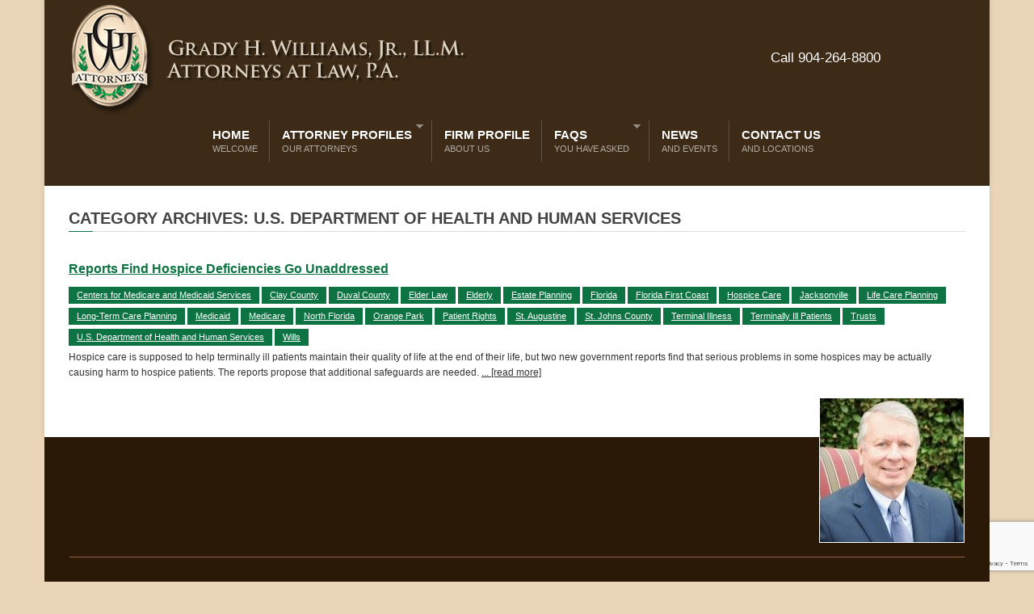

--- FILE ---
content_type: text/html; charset=UTF-8
request_url: https://www.floridaelder.com/category/u-s-department-of-health-and-human-services/
body_size: 10686
content:
<!DOCTYPE html>

<!--[if lt IE 7]> <html class="no-js lt-ie9 lt-ie8 lt-ie7 oldie" lang="en"> <![endif]-->
<!--[if IE 7]>    <html class="no-js lt-ie9 lt-ie8 oldie" lang="en"> <![endif]-->
<!--[if IE 8]>    <html class="no-js lt-ie9 oldie" lang="en"> <![endif]-->
<!--[if gt IE 8]><!--> <html xmlns="//www.w3.org/1999/xhtml" lang="en-US" prefix="og: http://ogp.me/ns# fb: http://ogp.me/ns/fb#"  ><!--<![endif]-->
<head>
    <meta http-equiv="Content-Type" content="text/html; charset=UTF-8" />
    <meta name="robots"  content="index, follow" />
    
        

             
    
                <meta property="og:title" content="Grady H. Williams, Jr. LL.M, Attorneys at Law"/>
            <meta property="og:site_name" content="Grady H. Williams, Jr. LL.M, Attorneys at Law"/>
            <meta property="og:url" content="https://www.floridaelder.com/"/>
            <meta property="og:type" content="blog"/>
            <meta property="og:locale" content="en_US"/>
            <meta property="og:description" content="20+ Years of Caring, Compassionate and Knowledgeable Legal Services"/>
            <meta property="og:image" content="https://www.floridaelder.com/wp-content/themes/belief/fb_screenshot.png"/> 
    
    <title>U.S. Department of Health and Human Services Archives | Grady H. Williams, Jr. LL.M, Attorneys at Law</title>
	
<meta name="keywords" content="elder law attorney, probate attorney, estate planning, nursing home assistance, Medicaid planning, probate law, guardianships, tax planning, lawyer, legal, trust attorney, asset protection planning, trust administration, estate planning lawyers, law firm, living will, power of attorney, durable, legal advice, legal advisor, nursing home planning, home healthcare planning, assisted living planning, Grady H. Williams, Alison Hickman, Jacksonville, Jacksonville Beach, Atlantic Beach, Neptune Beach, Ponte Vedra Beach, Macclenny, Amelia Island, Fernandina, St. Johns, Orange Park, Middleburg, Green Cove Springs, Palm Coast, Palatka, St. Augustine, Florida" />


    <!-- Set the viewport width to device width for mobile -->
    <meta name="viewport" content="width=device-width, initial-scale=1.0, minimum-scale=1.0" />

                <link rel="shortcut icon" href="https://www.floridaelder.com/wp-content/themes/belief/favicon.ico" />
    
    <link rel="profile" href="//gmpg.org/xfn/11" />

    <!-- ststylesheet -->
    <link rel="stylesheet" href="https://www.floridaelder.com/wp-content/themes/belief/style.css" type="text/css" media="all" />
        
    
    <link rel="pingback" href="https://www.floridaelder.com/xmlrpc.php" />

    <!--[if lt IE 9]>
        <link rel="stylesheet" href="https://www.floridaelder.com/wp-content/themes/belief/css/autoinclude/ie.css">
    <![endif]-->

        <!-- IE Fix for HTML5 Tags -->
    <!--[if lt IE 9]>
        <script src="//html5shiv.googlecode.com/svn/trunk/html5.js"></script>
    <![endif]-->  
    
		
    
                <style type="text/css">
                div.row{width:1170px;}
                div.login-box-container{width:1170px;}
            </style>
    <meta name='robots' content='max-image-preview:large' />
	<style>img:is([sizes="auto" i], [sizes^="auto," i]) { contain-intrinsic-size: 3000px 1500px }</style>
	
<!-- This site is optimized with the Yoast SEO Premium plugin v5.9.1 - https://yoast.com/wordpress/plugins/seo/ -->
<link rel="canonical" href="https://www.floridaelder.com/category/u-s-department-of-health-and-human-services/" />
<meta property="og:locale" content="en_US" />
<meta property="og:type" content="object" />
<meta property="og:title" content="U.S. Department of Health and Human Services Archives | Grady H. Williams, Jr. LL.M, Attorneys at Law" />
<meta property="og:url" content="https://www.floridaelder.com/category/u-s-department-of-health-and-human-services/" />
<meta property="og:site_name" content="Grady H. Williams, Jr. LL.M, Attorneys at Law" />
<meta property="og:image" content="http://www.floridaelder.com/wp-content/uploads/2015/07/logo.jpg" />
<meta name="twitter:card" content="summary" />
<meta name="twitter:title" content="U.S. Department of Health and Human Services Archives | Grady H. Williams, Jr. LL.M, Attorneys at Law" />
<meta name="twitter:image" content="http://www.floridaelder.com/wp-content/uploads/2015/07/logo.jpg" />
<script type='application/ld+json'>{"@context":"http:\/\/schema.org","@type":"WebSite","@id":"#website","url":"https:\/\/www.floridaelder.com\/","name":"Grady H. Williams, Jr. LL.M, Attorneys at Law","potentialAction":{"@type":"SearchAction","target":"https:\/\/www.floridaelder.com\/?s={search_term_string}","query-input":"required name=search_term_string"}}</script>
<script type='application/ld+json'>{"@context":"http:\/\/schema.org","@type":"Organization","url":"https:\/\/www.floridaelder.com\/category\/u-s-department-of-health-and-human-services\/","sameAs":[],"@id":"#organization","name":"Grady H. Williams, Jr. LL.M, Attorneys at Law","logo":"https:\/\/www.floridaelder.com\/wp-content\/uploads\/2013\/06\/grady-williams-logo.png"}</script>
<!-- / Yoast SEO Premium plugin. -->

<link rel="alternate" type="application/rss+xml" title="Grady H. Williams, Jr. LL.M, Attorneys at Law &raquo; Feed" href="https://www.floridaelder.com/feed/" />
<link rel="alternate" type="application/rss+xml" title="Grady H. Williams, Jr. LL.M, Attorneys at Law &raquo; Comments Feed" href="https://www.floridaelder.com/comments/feed/" />
<link rel="alternate" type="application/rss+xml" title="Grady H. Williams, Jr. LL.M, Attorneys at Law &raquo; U.S. Department of Health and Human Services Category Feed" href="https://www.floridaelder.com/category/u-s-department-of-health-and-human-services/feed/" />
<script type="text/javascript">
/* <![CDATA[ */
window._wpemojiSettings = {"baseUrl":"https:\/\/s.w.org\/images\/core\/emoji\/16.0.1\/72x72\/","ext":".png","svgUrl":"https:\/\/s.w.org\/images\/core\/emoji\/16.0.1\/svg\/","svgExt":".svg","source":{"concatemoji":"https:\/\/www.floridaelder.com\/wp-includes\/js\/wp-emoji-release.min.js?ver=6.8.3"}};
/*! This file is auto-generated */
!function(s,n){var o,i,e;function c(e){try{var t={supportTests:e,timestamp:(new Date).valueOf()};sessionStorage.setItem(o,JSON.stringify(t))}catch(e){}}function p(e,t,n){e.clearRect(0,0,e.canvas.width,e.canvas.height),e.fillText(t,0,0);var t=new Uint32Array(e.getImageData(0,0,e.canvas.width,e.canvas.height).data),a=(e.clearRect(0,0,e.canvas.width,e.canvas.height),e.fillText(n,0,0),new Uint32Array(e.getImageData(0,0,e.canvas.width,e.canvas.height).data));return t.every(function(e,t){return e===a[t]})}function u(e,t){e.clearRect(0,0,e.canvas.width,e.canvas.height),e.fillText(t,0,0);for(var n=e.getImageData(16,16,1,1),a=0;a<n.data.length;a++)if(0!==n.data[a])return!1;return!0}function f(e,t,n,a){switch(t){case"flag":return n(e,"\ud83c\udff3\ufe0f\u200d\u26a7\ufe0f","\ud83c\udff3\ufe0f\u200b\u26a7\ufe0f")?!1:!n(e,"\ud83c\udde8\ud83c\uddf6","\ud83c\udde8\u200b\ud83c\uddf6")&&!n(e,"\ud83c\udff4\udb40\udc67\udb40\udc62\udb40\udc65\udb40\udc6e\udb40\udc67\udb40\udc7f","\ud83c\udff4\u200b\udb40\udc67\u200b\udb40\udc62\u200b\udb40\udc65\u200b\udb40\udc6e\u200b\udb40\udc67\u200b\udb40\udc7f");case"emoji":return!a(e,"\ud83e\udedf")}return!1}function g(e,t,n,a){var r="undefined"!=typeof WorkerGlobalScope&&self instanceof WorkerGlobalScope?new OffscreenCanvas(300,150):s.createElement("canvas"),o=r.getContext("2d",{willReadFrequently:!0}),i=(o.textBaseline="top",o.font="600 32px Arial",{});return e.forEach(function(e){i[e]=t(o,e,n,a)}),i}function t(e){var t=s.createElement("script");t.src=e,t.defer=!0,s.head.appendChild(t)}"undefined"!=typeof Promise&&(o="wpEmojiSettingsSupports",i=["flag","emoji"],n.supports={everything:!0,everythingExceptFlag:!0},e=new Promise(function(e){s.addEventListener("DOMContentLoaded",e,{once:!0})}),new Promise(function(t){var n=function(){try{var e=JSON.parse(sessionStorage.getItem(o));if("object"==typeof e&&"number"==typeof e.timestamp&&(new Date).valueOf()<e.timestamp+604800&&"object"==typeof e.supportTests)return e.supportTests}catch(e){}return null}();if(!n){if("undefined"!=typeof Worker&&"undefined"!=typeof OffscreenCanvas&&"undefined"!=typeof URL&&URL.createObjectURL&&"undefined"!=typeof Blob)try{var e="postMessage("+g.toString()+"("+[JSON.stringify(i),f.toString(),p.toString(),u.toString()].join(",")+"));",a=new Blob([e],{type:"text/javascript"}),r=new Worker(URL.createObjectURL(a),{name:"wpTestEmojiSupports"});return void(r.onmessage=function(e){c(n=e.data),r.terminate(),t(n)})}catch(e){}c(n=g(i,f,p,u))}t(n)}).then(function(e){for(var t in e)n.supports[t]=e[t],n.supports.everything=n.supports.everything&&n.supports[t],"flag"!==t&&(n.supports.everythingExceptFlag=n.supports.everythingExceptFlag&&n.supports[t]);n.supports.everythingExceptFlag=n.supports.everythingExceptFlag&&!n.supports.flag,n.DOMReady=!1,n.readyCallback=function(){n.DOMReady=!0}}).then(function(){return e}).then(function(){var e;n.supports.everything||(n.readyCallback(),(e=n.source||{}).concatemoji?t(e.concatemoji):e.wpemoji&&e.twemoji&&(t(e.twemoji),t(e.wpemoji)))}))}((window,document),window._wpemojiSettings);
/* ]]> */
</script>
<style id='wp-emoji-styles-inline-css' type='text/css'>

	img.wp-smiley, img.emoji {
		display: inline !important;
		border: none !important;
		box-shadow: none !important;
		height: 1em !important;
		width: 1em !important;
		margin: 0 0.07em !important;
		vertical-align: -0.1em !important;
		background: none !important;
		padding: 0 !important;
	}
</style>
<link rel='stylesheet' id='wp-block-library-css' href='https://www.floridaelder.com/wp-includes/css/dist/block-library/style.min.css?ver=6.8.3' type='text/css' media='all' />
<style id='classic-theme-styles-inline-css' type='text/css'>
/*! This file is auto-generated */
.wp-block-button__link{color:#fff;background-color:#32373c;border-radius:9999px;box-shadow:none;text-decoration:none;padding:calc(.667em + 2px) calc(1.333em + 2px);font-size:1.125em}.wp-block-file__button{background:#32373c;color:#fff;text-decoration:none}
</style>
<style id='global-styles-inline-css' type='text/css'>
:root{--wp--preset--aspect-ratio--square: 1;--wp--preset--aspect-ratio--4-3: 4/3;--wp--preset--aspect-ratio--3-4: 3/4;--wp--preset--aspect-ratio--3-2: 3/2;--wp--preset--aspect-ratio--2-3: 2/3;--wp--preset--aspect-ratio--16-9: 16/9;--wp--preset--aspect-ratio--9-16: 9/16;--wp--preset--color--black: #000000;--wp--preset--color--cyan-bluish-gray: #abb8c3;--wp--preset--color--white: #ffffff;--wp--preset--color--pale-pink: #f78da7;--wp--preset--color--vivid-red: #cf2e2e;--wp--preset--color--luminous-vivid-orange: #ff6900;--wp--preset--color--luminous-vivid-amber: #fcb900;--wp--preset--color--light-green-cyan: #7bdcb5;--wp--preset--color--vivid-green-cyan: #00d084;--wp--preset--color--pale-cyan-blue: #8ed1fc;--wp--preset--color--vivid-cyan-blue: #0693e3;--wp--preset--color--vivid-purple: #9b51e0;--wp--preset--gradient--vivid-cyan-blue-to-vivid-purple: linear-gradient(135deg,rgba(6,147,227,1) 0%,rgb(155,81,224) 100%);--wp--preset--gradient--light-green-cyan-to-vivid-green-cyan: linear-gradient(135deg,rgb(122,220,180) 0%,rgb(0,208,130) 100%);--wp--preset--gradient--luminous-vivid-amber-to-luminous-vivid-orange: linear-gradient(135deg,rgba(252,185,0,1) 0%,rgba(255,105,0,1) 100%);--wp--preset--gradient--luminous-vivid-orange-to-vivid-red: linear-gradient(135deg,rgba(255,105,0,1) 0%,rgb(207,46,46) 100%);--wp--preset--gradient--very-light-gray-to-cyan-bluish-gray: linear-gradient(135deg,rgb(238,238,238) 0%,rgb(169,184,195) 100%);--wp--preset--gradient--cool-to-warm-spectrum: linear-gradient(135deg,rgb(74,234,220) 0%,rgb(151,120,209) 20%,rgb(207,42,186) 40%,rgb(238,44,130) 60%,rgb(251,105,98) 80%,rgb(254,248,76) 100%);--wp--preset--gradient--blush-light-purple: linear-gradient(135deg,rgb(255,206,236) 0%,rgb(152,150,240) 100%);--wp--preset--gradient--blush-bordeaux: linear-gradient(135deg,rgb(254,205,165) 0%,rgb(254,45,45) 50%,rgb(107,0,62) 100%);--wp--preset--gradient--luminous-dusk: linear-gradient(135deg,rgb(255,203,112) 0%,rgb(199,81,192) 50%,rgb(65,88,208) 100%);--wp--preset--gradient--pale-ocean: linear-gradient(135deg,rgb(255,245,203) 0%,rgb(182,227,212) 50%,rgb(51,167,181) 100%);--wp--preset--gradient--electric-grass: linear-gradient(135deg,rgb(202,248,128) 0%,rgb(113,206,126) 100%);--wp--preset--gradient--midnight: linear-gradient(135deg,rgb(2,3,129) 0%,rgb(40,116,252) 100%);--wp--preset--font-size--small: 13px;--wp--preset--font-size--medium: 20px;--wp--preset--font-size--large: 36px;--wp--preset--font-size--x-large: 42px;--wp--preset--spacing--20: 0.44rem;--wp--preset--spacing--30: 0.67rem;--wp--preset--spacing--40: 1rem;--wp--preset--spacing--50: 1.5rem;--wp--preset--spacing--60: 2.25rem;--wp--preset--spacing--70: 3.38rem;--wp--preset--spacing--80: 5.06rem;--wp--preset--shadow--natural: 6px 6px 9px rgba(0, 0, 0, 0.2);--wp--preset--shadow--deep: 12px 12px 50px rgba(0, 0, 0, 0.4);--wp--preset--shadow--sharp: 6px 6px 0px rgba(0, 0, 0, 0.2);--wp--preset--shadow--outlined: 6px 6px 0px -3px rgba(255, 255, 255, 1), 6px 6px rgba(0, 0, 0, 1);--wp--preset--shadow--crisp: 6px 6px 0px rgba(0, 0, 0, 1);}:where(.is-layout-flex){gap: 0.5em;}:where(.is-layout-grid){gap: 0.5em;}body .is-layout-flex{display: flex;}.is-layout-flex{flex-wrap: wrap;align-items: center;}.is-layout-flex > :is(*, div){margin: 0;}body .is-layout-grid{display: grid;}.is-layout-grid > :is(*, div){margin: 0;}:where(.wp-block-columns.is-layout-flex){gap: 2em;}:where(.wp-block-columns.is-layout-grid){gap: 2em;}:where(.wp-block-post-template.is-layout-flex){gap: 1.25em;}:where(.wp-block-post-template.is-layout-grid){gap: 1.25em;}.has-black-color{color: var(--wp--preset--color--black) !important;}.has-cyan-bluish-gray-color{color: var(--wp--preset--color--cyan-bluish-gray) !important;}.has-white-color{color: var(--wp--preset--color--white) !important;}.has-pale-pink-color{color: var(--wp--preset--color--pale-pink) !important;}.has-vivid-red-color{color: var(--wp--preset--color--vivid-red) !important;}.has-luminous-vivid-orange-color{color: var(--wp--preset--color--luminous-vivid-orange) !important;}.has-luminous-vivid-amber-color{color: var(--wp--preset--color--luminous-vivid-amber) !important;}.has-light-green-cyan-color{color: var(--wp--preset--color--light-green-cyan) !important;}.has-vivid-green-cyan-color{color: var(--wp--preset--color--vivid-green-cyan) !important;}.has-pale-cyan-blue-color{color: var(--wp--preset--color--pale-cyan-blue) !important;}.has-vivid-cyan-blue-color{color: var(--wp--preset--color--vivid-cyan-blue) !important;}.has-vivid-purple-color{color: var(--wp--preset--color--vivid-purple) !important;}.has-black-background-color{background-color: var(--wp--preset--color--black) !important;}.has-cyan-bluish-gray-background-color{background-color: var(--wp--preset--color--cyan-bluish-gray) !important;}.has-white-background-color{background-color: var(--wp--preset--color--white) !important;}.has-pale-pink-background-color{background-color: var(--wp--preset--color--pale-pink) !important;}.has-vivid-red-background-color{background-color: var(--wp--preset--color--vivid-red) !important;}.has-luminous-vivid-orange-background-color{background-color: var(--wp--preset--color--luminous-vivid-orange) !important;}.has-luminous-vivid-amber-background-color{background-color: var(--wp--preset--color--luminous-vivid-amber) !important;}.has-light-green-cyan-background-color{background-color: var(--wp--preset--color--light-green-cyan) !important;}.has-vivid-green-cyan-background-color{background-color: var(--wp--preset--color--vivid-green-cyan) !important;}.has-pale-cyan-blue-background-color{background-color: var(--wp--preset--color--pale-cyan-blue) !important;}.has-vivid-cyan-blue-background-color{background-color: var(--wp--preset--color--vivid-cyan-blue) !important;}.has-vivid-purple-background-color{background-color: var(--wp--preset--color--vivid-purple) !important;}.has-black-border-color{border-color: var(--wp--preset--color--black) !important;}.has-cyan-bluish-gray-border-color{border-color: var(--wp--preset--color--cyan-bluish-gray) !important;}.has-white-border-color{border-color: var(--wp--preset--color--white) !important;}.has-pale-pink-border-color{border-color: var(--wp--preset--color--pale-pink) !important;}.has-vivid-red-border-color{border-color: var(--wp--preset--color--vivid-red) !important;}.has-luminous-vivid-orange-border-color{border-color: var(--wp--preset--color--luminous-vivid-orange) !important;}.has-luminous-vivid-amber-border-color{border-color: var(--wp--preset--color--luminous-vivid-amber) !important;}.has-light-green-cyan-border-color{border-color: var(--wp--preset--color--light-green-cyan) !important;}.has-vivid-green-cyan-border-color{border-color: var(--wp--preset--color--vivid-green-cyan) !important;}.has-pale-cyan-blue-border-color{border-color: var(--wp--preset--color--pale-cyan-blue) !important;}.has-vivid-cyan-blue-border-color{border-color: var(--wp--preset--color--vivid-cyan-blue) !important;}.has-vivid-purple-border-color{border-color: var(--wp--preset--color--vivid-purple) !important;}.has-vivid-cyan-blue-to-vivid-purple-gradient-background{background: var(--wp--preset--gradient--vivid-cyan-blue-to-vivid-purple) !important;}.has-light-green-cyan-to-vivid-green-cyan-gradient-background{background: var(--wp--preset--gradient--light-green-cyan-to-vivid-green-cyan) !important;}.has-luminous-vivid-amber-to-luminous-vivid-orange-gradient-background{background: var(--wp--preset--gradient--luminous-vivid-amber-to-luminous-vivid-orange) !important;}.has-luminous-vivid-orange-to-vivid-red-gradient-background{background: var(--wp--preset--gradient--luminous-vivid-orange-to-vivid-red) !important;}.has-very-light-gray-to-cyan-bluish-gray-gradient-background{background: var(--wp--preset--gradient--very-light-gray-to-cyan-bluish-gray) !important;}.has-cool-to-warm-spectrum-gradient-background{background: var(--wp--preset--gradient--cool-to-warm-spectrum) !important;}.has-blush-light-purple-gradient-background{background: var(--wp--preset--gradient--blush-light-purple) !important;}.has-blush-bordeaux-gradient-background{background: var(--wp--preset--gradient--blush-bordeaux) !important;}.has-luminous-dusk-gradient-background{background: var(--wp--preset--gradient--luminous-dusk) !important;}.has-pale-ocean-gradient-background{background: var(--wp--preset--gradient--pale-ocean) !important;}.has-electric-grass-gradient-background{background: var(--wp--preset--gradient--electric-grass) !important;}.has-midnight-gradient-background{background: var(--wp--preset--gradient--midnight) !important;}.has-small-font-size{font-size: var(--wp--preset--font-size--small) !important;}.has-medium-font-size{font-size: var(--wp--preset--font-size--medium) !important;}.has-large-font-size{font-size: var(--wp--preset--font-size--large) !important;}.has-x-large-font-size{font-size: var(--wp--preset--font-size--x-large) !important;}
:where(.wp-block-post-template.is-layout-flex){gap: 1.25em;}:where(.wp-block-post-template.is-layout-grid){gap: 1.25em;}
:where(.wp-block-columns.is-layout-flex){gap: 2em;}:where(.wp-block-columns.is-layout-grid){gap: 2em;}
:root :where(.wp-block-pullquote){font-size: 1.5em;line-height: 1.6;}
</style>
<link rel='stylesheet' id='contact-form-7-css' href='https://www.floridaelder.com/wp-content/plugins/contact-form-7/includes/css/styles.css?ver=6.1.4' type='text/css' media='all' />
<link rel='stylesheet' id='cntctfrm_form_style-css' href='https://www.floridaelder.com/wp-content/plugins/contact-form-plugin/css/form_style.css?ver=4.3.6' type='text/css' media='all' />
<link rel='stylesheet' id='spam-protect-for-contact-form7-css' href='https://www.floridaelder.com/wp-content/plugins/wp-contact-form-7-spam-blocker/frontend/css/spam-protect-for-contact-form7.css?ver=1.0.0' type='text/css' media='all' />
<link rel='stylesheet' id='carousel.css-style-css' href='https://www.floridaelder.com/wp-content/themes/belief/css/autoinclude/carousel.css?ver=6.8.3' type='text/css' media='all' />
<link rel='stylesheet' id='cosmo-typography.css-style-css' href='https://www.floridaelder.com/wp-content/themes/belief/css/autoinclude/cosmo-typography.css?ver=6.8.3' type='text/css' media='all' />
<link rel='stylesheet' id='cosmo-widgets.css-style-css' href='https://www.floridaelder.com/wp-content/themes/belief/css/autoinclude/cosmo-widgets.css?ver=6.8.3' type='text/css' media='all' />
<link rel='stylesheet' id='fontello.css-style-css' href='https://www.floridaelder.com/wp-content/themes/belief/css/autoinclude/fontello.css?ver=6.8.3' type='text/css' media='all' />
<link rel='stylesheet' id='foundation.min.css-style-css' href='https://www.floridaelder.com/wp-content/themes/belief/css/autoinclude/foundation.min.css?ver=6.8.3' type='text/css' media='all' />
<link rel='stylesheet' id='frontend.css-style-css' href='https://www.floridaelder.com/wp-content/themes/belief/css/autoinclude/frontend.css?ver=6.8.3' type='text/css' media='all' />
<link rel='stylesheet' id='ie.css-style-css' href='https://www.floridaelder.com/wp-content/themes/belief/css/autoinclude/ie.css?ver=6.8.3' type='text/css' media='all' />
<link rel='stylesheet' id='landscape.css-style-css' href='https://www.floridaelder.com/wp-content/themes/belief/css/autoinclude/landscape.css?ver=6.8.3' type='text/css' media='all' />
<link rel='stylesheet' id='portrait.css-style-css' href='https://www.floridaelder.com/wp-content/themes/belief/css/autoinclude/portrait.css?ver=6.8.3' type='text/css' media='all' />
<link rel='stylesheet' id='prettyPhoto.css-style-css' href='https://www.floridaelder.com/wp-content/themes/belief/css/autoinclude/prettyPhoto.css?ver=6.8.3' type='text/css' media='all' />
<link rel='stylesheet' id='shortcode.css-style-css' href='https://www.floridaelder.com/wp-content/themes/belief/css/autoinclude/shortcode.css?ver=6.8.3' type='text/css' media='all' />
<link rel='stylesheet' id='style.css-style-css' href='https://www.floridaelder.com/wp-content/themes/belief/css/autoinclude/style.css?ver=6.8.3' type='text/css' media='all' />
<link rel='stylesheet' id='zsmall.css-style-css' href='https://www.floridaelder.com/wp-content/themes/belief/css/autoinclude/zsmall.css?ver=6.8.3' type='text/css' media='all' />
<link rel='stylesheet' id='prettyPhoto-css' href='https://www.floridaelder.com/wp-content/themes/belief/css/prettyPhoto.css?ver=6.8.3' type='text/css' media='all' />
<link rel='stylesheet' id='wp-pagenavi-css' href='https://www.floridaelder.com/wp-content/plugins/wp-pagenavi/pagenavi-css.css?ver=2.70' type='text/css' media='all' />
<script type="text/javascript" src="https://www.floridaelder.com/wp-includes/js/jquery/jquery.min.js?ver=3.7.1" id="jquery-core-js"></script>
<script type="text/javascript" src="https://www.floridaelder.com/wp-includes/js/jquery/jquery-migrate.min.js?ver=3.4.1" id="jquery-migrate-js"></script>
<script type="text/javascript" src="https://www.floridaelder.com/wp-content/plugins/wp-contact-form-7-spam-blocker/frontend/js/spam-protect-for-contact-form7.js?ver=1.0.0" id="spam-protect-for-contact-form7-js"></script>
<script type="text/javascript" src="https://www.floridaelder.com/wp-content/themes/belief/js/jquery.isotope.min.js?ver=6.8.3" id="newmasonry-js"></script>
<link rel="https://api.w.org/" href="https://www.floridaelder.com/wp-json/" /><link rel="alternate" title="JSON" type="application/json" href="https://www.floridaelder.com/wp-json/wp/v2/categories/3188" /><link rel="EditURI" type="application/rsd+xml" title="RSD" href="https://www.floridaelder.com/xmlrpc.php?rsd" />

		<link href="https://www.floridaelder.com/wp-content/themes/belief/videojs/videojs/video-js.min.css" rel="stylesheet" />
		<script src="https://www.floridaelder.com/wp-content/themes/belief/videojs/videojs/video.min.js"></script>		            <!--Custom CSS-->
        <style type="text/css">
                        /*            */
            
            h1, h2, h3, h4, h5, h6, .grid-view article.grid-elem > .entry-content > ul > li.entry-content-title h4,
                    .team-view article.team-elem > .entry-content > ul > li.entry-content-title h4,
                    .list-view .entry-content > ul > li.entry-content-title h4,
                    .box-view article.box .entry-content ul > li.entry-content-title h4,
                    .thumb-view div.entry-content ul > li.entry-content-title h4,
                    .list-view .entry-content > ul > li.entry-content-title h4 {color:#0d7342;}.content-title:after, .widget .widget-delimiter, #reply-title:after, #comments-title:after { border-left: 30px solid #0d7342; }.post ul.entry-content-tag-list > li.entry-content-tag-elem a:before, .tabs-container > ul.entry-content-tag-list > li.entry-content-tag-elem a:before
                    { border-right: 10px solid #0d7342;}.post ul.entry-content-tag-list > li.entry-content-tag-elem a, .tabs-container > ul.entry-content-tag-list > li.entry-content-tag-elem a { background-color: #0d7342;}article.post a{color:#0d7342;}.load-more-wrapper .load-more, 
                    .pag ul li .page-numbers,
                    .splitter li a.selected, .thumbs-splitter li a.selected,
                    .tabment ul.tabment-tabs li a.active, 
                    .header-slideshow-elem-content .slide-button, 
                    .thumb-view div.entry-content ul>li.entry-content-category>ul.category-list>li a, 
                    .list-view .entry-content>ul>li.entry-content-category>ul>li a, 
                    .testimonials-view ul.testimonials-carousel-nav > li, 
                    .widget ul.testimonials-carousel-nav > li, 
                    .grid-view article.grid-elem > .entry-content > ul > li.entry-content-category > ul > li a, 
                    .timeline-view .timeline-elem article.list-medium-image ul.timeline-elem-meta > li, 
                    .team-view article .featimg .entry-content-category, 
                    .team-view article.team-elem > .entry-content > ul > li.entry-content-category > ul > li a, 
                    .post>.meta>ul.meta-list>li.meta-category>ul.meta-category-list>li>a,
                    .single_carousel > .es-nav > li:hover,
                    ul.related-tabs li, .carousel-wrapper ul.carousel-nav > li, .event-date-label
                    { background-color: #0d7342; color: #ffffff; }.timeline-view .timeline-elem article.list-medium-image{
                        border-left: 3px solid #0d7342;
                    }.post .featimg .post-caption{
                        border-left: 5px solid #0d7342;
                    }.splitter, .thumbs-splitter, ul.related-tabs {
                        border-bottom: 1px solid #0d7342;
                    }.splitter li a, .thumbs-splitter li a, .tabment ul.tabment-tabs li a, .carousel-wrapper ul.carousel-nav > li:hover
                    {
                        background-color: #0d7342;
                        background-color: rgba(13,115,66, x0.7);
                    }.fountainG{background-color: #0d7342 !important;}input[type="submit"], button, input[type="button"], input[type="submit"]:hover, button:hover, input[type="button"]:hover{background-color: #0d7342; color: #ffffff !important;}                

            
            /*set background color and text for header*/
            header#header-container .header-container-wrapper{ 
                background-color: rgba(43,25,7,  0.9) !important;                 color:#ffffff            }

            .post-event .time-left, .time-left, .event-date-label { background-color: #2b1907;  color:#ffffff; }

            ul.header-slideshow-navigation > li.header-slideshow-navigation-elem.active {  background-color: #2b1907; }

            /*set background color and text for footer*/
            footer#colophon .footer-styles { 
                background-color: #2b1907;
                color: #ffffff;
            }
            .popular-tags ul.entry-content-tag-list > li.entry-content-tag-elem a:before { border-right: 10px solid ; }
            .popular-tags ul.entry-content-tag-list > li.entry-content-tag-elem a { background-color: ; }

        </style>

        <style type="text/css" id="custom-background-css">
body.custom-background { background-color: #ead5b8; }
</style>
	<meta name="google-site-verification" content="24iCdeXFWD2mCjb1rdFI2MwVCgKSFQoG0YjCTv3QPZ0" />
</head>

<body class="archive category category-u-s-department-of-health-and-human-services category-3188 custom-background wp-theme-belief" style="     ">
   

           
    <script src="//connect.facebook.net/en_US/all.js#xfbml=1" type="text/javascript" id="fb_script"></script>
    
    <div id="page" class="container ">
        <div id="fb-root"></div>
        <div class="relative row">
                    </div>
         
        
        
        <header id="header-container">
            <div class="row"><div class="twelve columns header-container-wrapper"><div class="row  "><div class="logo align-left nine columns">            <div class="align-top">
                <a href="https://www.floridaelder.com">
                    <img src="/wp-content/uploads/2013/06/grady-williams-logo.png" alt="" />
                </a>
            </div>
            </div><div class="textelement align-right three columns"><div class="align-middle"><div class="header-corner"><div class="call-us-header"><a href="tel:904-264-8800">Call 904-264-8800</a></div></div></div></div></div><div class="row element"><div class="menu align-left twelve columns"><nav class="main-menu cosmo-menu align-top"><ul id="menu-main-nav" class="sf-menu"><li id="menu-item-19" class="menu-item menu-item-type-post_type menu-item-object-page menu-item-home menu-item-19  first"><a title="Welcome" href="https://www.floridaelder.com/">Home <span class="menu-description"> Welcome</span></a></li>
<li id="menu-item-18" class="menu-item menu-item-type-post_type menu-item-object-page menu-item-has-children menu-item-18 "><a title="Our Attorneys" href="https://www.floridaelder.com/attorney-profile/">Attorney Profiles <span class="menu-description"> Our Attorneys</span></a>
<ul class="children">
	<li id="menu-item-101" class="menu-item menu-item-type-custom menu-item-object-custom menu-item-101  no_description"><a href="http://www.floridaelder.com/people/grady-williams/">Grady H. Williams, Jr., LL.M</a></li>
</ul><div class="clear"></div>
</li>
<li id="menu-item-48" class="menu-item menu-item-type-post_type menu-item-object-page menu-item-48 "><a title="About Us" href="https://www.floridaelder.com/firm-profile/">Firm Profile <span class="menu-description"> About Us</span></a></li>
<li id="menu-item-51" class="menu-item menu-item-type-post_type menu-item-object-page menu-item-has-children menu-item-51 "><a title="You have asked" href="https://www.floridaelder.com/frequently-asked-questions/">FAQs <span class="menu-description"> You have asked</span></a>
<ul class="children">
	<li id="menu-item-43" class="menu-item menu-item-type-post_type menu-item-object-page menu-item-has-children menu-item-43 "><a title="What we do" href="https://www.floridaelder.com/practice-areas/">Practice Areas <span class="menu-description"> What we do</span></a>
	<ul class="children">
		<li id="menu-item-47" class="menu-item menu-item-type-post_type menu-item-object-page menu-item-47  no_description"><a href="https://www.floridaelder.com/practice-areas/elder-law/">Elder Law</a></li>
		<li id="menu-item-46" class="menu-item menu-item-type-post_type menu-item-object-page menu-item-46  no_description"><a href="https://www.floridaelder.com/practice-areas/estate-planning/">Estate Planning</a></li>
		<li id="menu-item-45" class="menu-item menu-item-type-post_type menu-item-object-page menu-item-45  no_description"><a href="https://www.floridaelder.com/practice-areas/wills-probate/">Wills &#038; Probate</a></li>
		<li id="menu-item-44" class="menu-item menu-item-type-post_type menu-item-object-page menu-item-44  no_description"><a href="https://www.floridaelder.com/practice-areas/trusts/">Trusts</a></li>
		<li id="menu-item-1314" class="menu-item menu-item-type-post_type menu-item-object-page menu-item-1314  no_description"><a href="https://www.floridaelder.com/practice-areas/trust-administration/">Trust Administration</a></li>
		<li id="menu-item-1313" class="menu-item menu-item-type-post_type menu-item-object-page menu-item-1313  no_description"><a href="https://www.floridaelder.com/practice-areas/life-care-planning/">Long-Term Care Planning</a></li>
	</ul><div class="clear"></div>
</li>
</ul><div class="clear"></div>
</li>
<li id="menu-item-42" class="menu-item menu-item-type-post_type menu-item-object-page menu-item-42 "><a title="and events" href="https://www.floridaelder.com/news/">News <span class="menu-description"> and events</span></a></li>
<li id="menu-item-41" class="menu-item menu-item-type-post_type menu-item-object-page menu-item-41 "><a title="and locations" href="https://www.floridaelder.com/contact-us/">Contact Us <span class="menu-description"> and locations</span></a></li>
</ul><div class="clear"></div></nav></div></div></div></div>        </header>


<section id="main">

    <div class="main-container">
        <div class="row">
            <div class="twelve columns main-container-wrapper">  
                <div class="row">      
                    <div class="twelve columns  ">
                        <h2 class="content-title"><span>Category archives: U.S. Department of Health and Human Services</span></h2> 
                    </div>
                </div>
                <div class="row element"><div class="  twelve columns"><div class="row list-view " id="div-8594">        <article class="list-no-image element  " >
            
                  

                <div class="twelve columns">
                    <div class="entry-content">
                                            

                        <ul>
                            <li class="entry-content-title row">
                                                                <div class="  twelve   columns">
                                    <h4>
                                        <a href="https://www.floridaelder.com/reports-find-hospice-deficiencies-go-unaddressed/" title="Permalink to Reports Find Hospice Deficiencies Go Unaddressed" rel="bookmark">Reports Find Hospice Deficiencies Go Unaddressed</a>
                                    </h4>
                                </div>
                                
                            </li>

                                                                                    <li class="entry-content-category">
                                <ul class="category-list">
                                    <li><a href="https://www.floridaelder.com/category/centers-for-medicare-and-medicaid-services/" class="">Centers for Medicare and Medicaid Services</a></li> <li><a href="https://www.floridaelder.com/category/clay-county/" class="">Clay County</a></li> <li><a href="https://www.floridaelder.com/category/duval-county/" class="">Duval County</a></li> <li><a href="https://www.floridaelder.com/category/elder-law/" class="">Elder Law</a></li> <li><a href="https://www.floridaelder.com/category/elderly/" class="">Elderly</a></li> <li><a href="https://www.floridaelder.com/category/estate-planning/" class="">Estate Planning</a></li> <li><a href="https://www.floridaelder.com/category/florida/" class="">Florida</a></li> <li><a href="https://www.floridaelder.com/category/florida-first-coast/" class="">Florida First Coast</a></li> <li><a href="https://www.floridaelder.com/category/hospice-care/" class="">Hospice Care</a></li> <li><a href="https://www.floridaelder.com/category/jacksonville/" class="">Jacksonville</a></li> <li><a href="https://www.floridaelder.com/category/life-care-planning/" class="">Life Care Planning</a></li> <li><a href="https://www.floridaelder.com/category/long-term-care-planning/" class="">Long-Term Care Planning</a></li> <li><a href="https://www.floridaelder.com/category/medicaid/" class="">Medicaid</a></li> <li><a href="https://www.floridaelder.com/category/medicare/" class="">Medicare</a></li> <li><a href="https://www.floridaelder.com/category/north-florida/" class="">North Florida</a></li> <li><a href="https://www.floridaelder.com/category/orange-park/" class="">Orange Park</a></li> <li><a href="https://www.floridaelder.com/category/patient-rights/" class="">Patient Rights</a></li> <li><a href="https://www.floridaelder.com/category/st-augustine/" class="">St. Augustine</a></li> <li><a href="https://www.floridaelder.com/category/st-johns-county/" class="">St. Johns County</a></li> <li><a href="https://www.floridaelder.com/category/terminal-illness/" class="">Terminal Illness</a></li> <li><a href="https://www.floridaelder.com/category/terminally-ill-patients/" class="">Terminally Ill Patients</a></li> <li><a href="https://www.floridaelder.com/category/trusts/" class="">Trusts</a></li> <li><a href="https://www.floridaelder.com/category/u-s-department-of-health-and-human-services/" class="">U.S. Department of Health and Human Services</a></li> <li><a href="https://www.floridaelder.com/category/wills/" class="">Wills</a></li>                                  </ul>
                            </li>
                             
                            
                            <li class="entry-content-date">
                                <a href="https://www.floridaelder.com/reports-find-hospice-deficiencies-go-unaddressed/">6 years ago </a> 
                            </li>
                                                                                        <li class="entry-content-excerpt"> 
                                                            Hospice care is supposed to help terminally ill patients maintain their quality of life at the end of their life, but two new government reports find that serious problems in some hospices may be actually causing harm to hospice patients. The reports propose that additional safeguards are needed.
<a href="https://www.floridaelder.com/reports-find-hospice-deficiencies-go-unaddressed/">... [read more]</a>                                                            </li>
                            
                                                        <li class="entry-content-meta">
                                <ul class="entry-content-meta-list">
                                                                    </ul>
                            </li>
                                                    </ul>                           
                    </div>
                </div>        
                <div class="clear"></div>
            
        </article>          
        
        </div></div></div>            </div>
        </div>
    </div>
</section>
        <!-- footer -->
        <footer id="colophon" role="contentinfo" data-role="footer" data-position="fixed" data-fullscreen="true">
            <div class="row">
                <div class="footer-styles">
                    <div class="row element"><div class="textelement align-right twelve columns"> <img src="/wp-content/uploads/2013/06/grady-bio.jpg" class="footerimage"/></div></div><div class="row  "><div class="delimiter  twelve columns"><div style="border-top: 1px solid #956343;" class="delimiter-type line margin_15px "></div></div></div><div class="row element"><div class="textelement align-left six columns"><img style="margin-right:10px" src="/wp-content/uploads/2013/06/avlogo.png" width="175" height="66" alt="av" />
<a href="https://eldercarematters.com/" target="_blank">
<img src="/wp-content/uploads/2020/01/membership-badge-eldercare-matters-edited-min.jpg" width="100" height="66" alt="av" /></a></div><div class="socialicons align-right six columns"><ul class="cosmo-social">            <li><a href="http://facebook.com/people/@/GHWAttorneys" target="_blank" class="fb hover-menu"><i class="icon-facebook"></i></a></li>
                        <li><a href="http://twitter.com/floridaelder" target="_blank" class="twitter hover-menu"><i class="icon-twitter"></i></a></li>
                                <li><a href="http://www.linkedin.com/company/grady-h.-williams-jr.-ll.m.-attorneys-at-law-p.a.?trk=tabs_biz_home" target="_blank" class="linkedin hover-menu"><i class="icon-linkedin"></i></a></li>
                        <li><a href="https://www.youtube.com/channel/UCnOkJ79OHucauSIUORts51Q" target="_blank" class="yt hover-menu"><i class="icon-youtube"></i></a></li>
                        <li><a href="https://instagram.com/floridaelder" target="_blank" class="flickr hover-menu"><i class="icon-flickr"></i></a></li>
                        <li><a href=" https://www.pinterest.com/gradyhwilliamsj" target="_blank" class="pinterest hover-menu"><i class="icon-pinterest"></i></a></li>
            </ul></div></div>                </div>
            </div>
        </footer>
        <!-- eof footer-->

    </div>
    
    
    <div class="overlay">&nbsp;</div>
            <script type="text/javascript" src="//platform.twitter.com/widgets.js"></script>
        <script type="text/javascript">
            (function() {
                var po = document.createElement('script'); po.type = 'text/javascript'; po.async = true;
                po.src = 'https://apis.google.com/js/plusone.js';
                var s = document.getElementsByTagName('script')[0]; s.parentNode.insertBefore(po, s);
            })();
        </script>
    
    <script type="text/javascript">

        var cookies_prefix = "belief";  
        var themeurl = "https://www.floridaelder.com/wp-content/themes/belief";
        jQuery( function(){
            jQuery( '.demo-tooltip' ).tour();
        });

    </script>
        <script>
  (function(i,s,o,g,r,a,m){i['GoogleAnalyticsObject']=r;i[r]=i[r]||function(){
  (i[r].q=i[r].q||[]).push(arguments)},i[r].l=1*new Date();a=s.createElement(o),
  m=s.getElementsByTagName(o)[0];a.async=1;a.src=g;m.parentNode.insertBefore(a,m)
  })(window,document,'script','//www.google-analytics.com/analytics.js','ga');

  ga('create', 'UA-45332316-1', 'auto');
  ga('send', 'pageview');

</script>

<!-- Google tag (gtag.js) -->
<script async src="https://www.googletagmanager.com/gtag/js?id=G-TD0D5L1VXK"></script>
<script>
  window.dataLayer = window.dataLayer || [];
  function gtag(){dataLayer.push(arguments);}
  gtag('js', new Date());

  gtag('config', 'G-TD0D5L1VXK');
</script><script type="speculationrules">
{"prefetch":[{"source":"document","where":{"and":[{"href_matches":"\/*"},{"not":{"href_matches":["\/wp-*.php","\/wp-admin\/*","\/wp-content\/uploads\/*","\/wp-content\/*","\/wp-content\/plugins\/*","\/wp-content\/themes\/belief\/*","\/*\\?(.+)"]}},{"not":{"selector_matches":"a[rel~=\"nofollow\"]"}},{"not":{"selector_matches":".no-prefetch, .no-prefetch a"}}]},"eagerness":"conservative"}]}
</script>
<script type="text/javascript" src="https://www.floridaelder.com/wp-includes/js/dist/hooks.min.js?ver=4d63a3d491d11ffd8ac6" id="wp-hooks-js"></script>
<script type="text/javascript" src="https://www.floridaelder.com/wp-includes/js/dist/i18n.min.js?ver=5e580eb46a90c2b997e6" id="wp-i18n-js"></script>
<script type="text/javascript" id="wp-i18n-js-after">
/* <![CDATA[ */
wp.i18n.setLocaleData( { 'text direction\u0004ltr': [ 'ltr' ] } );
/* ]]> */
</script>
<script type="text/javascript" src="https://www.floridaelder.com/wp-content/plugins/contact-form-7/includes/swv/js/index.js?ver=6.1.4" id="swv-js"></script>
<script type="text/javascript" id="contact-form-7-js-before">
/* <![CDATA[ */
var wpcf7 = {
    "api": {
        "root": "https:\/\/www.floridaelder.com\/wp-json\/",
        "namespace": "contact-form-7\/v1"
    },
    "cached": 1
};
/* ]]> */
</script>
<script type="text/javascript" src="https://www.floridaelder.com/wp-content/plugins/contact-form-7/includes/js/index.js?ver=6.1.4" id="contact-form-7-js"></script>
<script type="text/javascript" src="https://www.floridaelder.com/wp-content/themes/belief/js/jquery.superfish.js?ver=6.8.3" id="superfish-js"></script>
<script type="text/javascript" src="https://www.floridaelder.com/wp-content/themes/belief/js/jquery.supersubs.js?ver=6.8.3" id="supersubs-js"></script>
<script type="text/javascript" src="https://www.floridaelder.com/wp-content/themes/belief/js/tour.js?ver=6.8.3" id="tour-js"></script>
<script type="text/javascript" src="https://www.floridaelder.com/wp-content/themes/belief/js/jquery.tabs.pack.js?ver=6.8.3" id="tabs-js"></script>
<script type="text/javascript" src="https://www.floridaelder.com/wp-content/themes/belief/js/jquery.scrollTo-1.4.2-min.js?ver=6.8.3" id="scrollto-js"></script>
<script type="text/javascript" src="https://www.floridaelder.com/wp-content/themes/belief/js/jquery.elastislide.js?ver=6.8.3" id="elastislide-js"></script>
<script type="text/javascript" id="functions-js-extra">
/* <![CDATA[ */
var prettyPhoto_enb = {"enb_lightbox":"1"};
var login_localize = {"check_email":"Please check your email"};
var mobile_menu_title = {"mobile_menu_title":"Navigate to..."};
/* ]]> */
</script>
<script type="text/javascript" src="https://www.floridaelder.com/wp-content/themes/belief/js/functions.js?ver=6.8.3" id="functions-js"></script>
<script type="text/javascript" src="https://www.floridaelder.com/wp-content/themes/belief/js/jquery.cookie.js?ver=6.8.3" id="jquery-cookie-js"></script>
<script type="text/javascript" src="https://www.floridaelder.com/wp-content/themes/belief/js/jquery.prettyPhoto.js?ver=6.8.3" id="prettyPhoto-js"></script>
<script type="text/javascript" src="https://www.floridaelder.com/wp-content/themes/belief/js/jquery.easing.js?ver=6.8.3" id="easing-js"></script>
<script type="text/javascript" src="https://www.floridaelder.com/wp-content/themes/belief/js/jquery.jscroll.js?ver=6.8.3" id="jscroll-js"></script>
<script type="text/javascript" src="https://www.floridaelder.com/wp-content/themes/belief/js/jquery.waitforimages.js?ver=6.8.3" id="waitforimages-js"></script>
<script type="text/javascript" id="actions-js-extra">
/* <![CDATA[ */
var MyAjax = {"ajaxurl":"https:\/\/www.floridaelder.com\/wp-admin\/admin-ajax.php","wpargs":{"wpargs":{"category_name":"u-s-department-of-health-and-human-services"}},"getMoreNonce":"b56799f78f"};
/* ]]> */
</script>
<script type="text/javascript" src="https://www.floridaelder.com/wp-content/themes/belief/lib/js/actions.js?ver=6.8.3" id="actions-js"></script>
<script type="text/javascript" src="https://www.google.com/recaptcha/api.js?render=6LcvWEAkAAAAABmDt0EAE7bMK823f_i5QHA6VL45&amp;ver=3.0" id="google-recaptcha-js"></script>
<script type="text/javascript" src="https://www.floridaelder.com/wp-includes/js/dist/vendor/wp-polyfill.min.js?ver=3.15.0" id="wp-polyfill-js"></script>
<script type="text/javascript" id="wpcf7-recaptcha-js-before">
/* <![CDATA[ */
var wpcf7_recaptcha = {
    "sitekey": "6LcvWEAkAAAAABmDt0EAE7bMK823f_i5QHA6VL45",
    "actions": {
        "homepage": "homepage",
        "contactform": "contactform"
    }
};
/* ]]> */
</script>
<script type="text/javascript" src="https://www.floridaelder.com/wp-content/plugins/contact-form-7/modules/recaptcha/index.js?ver=6.1.4" id="wpcf7-recaptcha-js"></script>
    <a href="https://www.paperstreet.com"><img src="/law-firm-website-design-ps12345.gif" alt="Website Development Credit by PaperStreet" height="1" width="1"></a>
    <script>(function(){function c(){var b=a.contentDocument||a.contentWindow.document;if(b){var d=b.createElement('script');d.innerHTML="window.__CF$cv$params={r:'9c23f6c358c1ecd4',t:'MTc2OTEzNjQyMS4wMDAwMDA='};var a=document.createElement('script');a.nonce='';a.src='/cdn-cgi/challenge-platform/scripts/jsd/main.js';document.getElementsByTagName('head')[0].appendChild(a);";b.getElementsByTagName('head')[0].appendChild(d)}}if(document.body){var a=document.createElement('iframe');a.height=1;a.width=1;a.style.position='absolute';a.style.top=0;a.style.left=0;a.style.border='none';a.style.visibility='hidden';document.body.appendChild(a);if('loading'!==document.readyState)c();else if(window.addEventListener)document.addEventListener('DOMContentLoaded',c);else{var e=document.onreadystatechange||function(){};document.onreadystatechange=function(b){e(b);'loading'!==document.readyState&&(document.onreadystatechange=e,c())}}}})();</script></body> 
</html>

--- FILE ---
content_type: text/html; charset=utf-8
request_url: https://www.google.com/recaptcha/api2/anchor?ar=1&k=6LcvWEAkAAAAABmDt0EAE7bMK823f_i5QHA6VL45&co=aHR0cHM6Ly93d3cuZmxvcmlkYWVsZGVyLmNvbTo0NDM.&hl=en&v=PoyoqOPhxBO7pBk68S4YbpHZ&size=invisible&anchor-ms=20000&execute-ms=30000&cb=ltebupwj8tc9
body_size: 48736
content:
<!DOCTYPE HTML><html dir="ltr" lang="en"><head><meta http-equiv="Content-Type" content="text/html; charset=UTF-8">
<meta http-equiv="X-UA-Compatible" content="IE=edge">
<title>reCAPTCHA</title>
<style type="text/css">
/* cyrillic-ext */
@font-face {
  font-family: 'Roboto';
  font-style: normal;
  font-weight: 400;
  font-stretch: 100%;
  src: url(//fonts.gstatic.com/s/roboto/v48/KFO7CnqEu92Fr1ME7kSn66aGLdTylUAMa3GUBHMdazTgWw.woff2) format('woff2');
  unicode-range: U+0460-052F, U+1C80-1C8A, U+20B4, U+2DE0-2DFF, U+A640-A69F, U+FE2E-FE2F;
}
/* cyrillic */
@font-face {
  font-family: 'Roboto';
  font-style: normal;
  font-weight: 400;
  font-stretch: 100%;
  src: url(//fonts.gstatic.com/s/roboto/v48/KFO7CnqEu92Fr1ME7kSn66aGLdTylUAMa3iUBHMdazTgWw.woff2) format('woff2');
  unicode-range: U+0301, U+0400-045F, U+0490-0491, U+04B0-04B1, U+2116;
}
/* greek-ext */
@font-face {
  font-family: 'Roboto';
  font-style: normal;
  font-weight: 400;
  font-stretch: 100%;
  src: url(//fonts.gstatic.com/s/roboto/v48/KFO7CnqEu92Fr1ME7kSn66aGLdTylUAMa3CUBHMdazTgWw.woff2) format('woff2');
  unicode-range: U+1F00-1FFF;
}
/* greek */
@font-face {
  font-family: 'Roboto';
  font-style: normal;
  font-weight: 400;
  font-stretch: 100%;
  src: url(//fonts.gstatic.com/s/roboto/v48/KFO7CnqEu92Fr1ME7kSn66aGLdTylUAMa3-UBHMdazTgWw.woff2) format('woff2');
  unicode-range: U+0370-0377, U+037A-037F, U+0384-038A, U+038C, U+038E-03A1, U+03A3-03FF;
}
/* math */
@font-face {
  font-family: 'Roboto';
  font-style: normal;
  font-weight: 400;
  font-stretch: 100%;
  src: url(//fonts.gstatic.com/s/roboto/v48/KFO7CnqEu92Fr1ME7kSn66aGLdTylUAMawCUBHMdazTgWw.woff2) format('woff2');
  unicode-range: U+0302-0303, U+0305, U+0307-0308, U+0310, U+0312, U+0315, U+031A, U+0326-0327, U+032C, U+032F-0330, U+0332-0333, U+0338, U+033A, U+0346, U+034D, U+0391-03A1, U+03A3-03A9, U+03B1-03C9, U+03D1, U+03D5-03D6, U+03F0-03F1, U+03F4-03F5, U+2016-2017, U+2034-2038, U+203C, U+2040, U+2043, U+2047, U+2050, U+2057, U+205F, U+2070-2071, U+2074-208E, U+2090-209C, U+20D0-20DC, U+20E1, U+20E5-20EF, U+2100-2112, U+2114-2115, U+2117-2121, U+2123-214F, U+2190, U+2192, U+2194-21AE, U+21B0-21E5, U+21F1-21F2, U+21F4-2211, U+2213-2214, U+2216-22FF, U+2308-230B, U+2310, U+2319, U+231C-2321, U+2336-237A, U+237C, U+2395, U+239B-23B7, U+23D0, U+23DC-23E1, U+2474-2475, U+25AF, U+25B3, U+25B7, U+25BD, U+25C1, U+25CA, U+25CC, U+25FB, U+266D-266F, U+27C0-27FF, U+2900-2AFF, U+2B0E-2B11, U+2B30-2B4C, U+2BFE, U+3030, U+FF5B, U+FF5D, U+1D400-1D7FF, U+1EE00-1EEFF;
}
/* symbols */
@font-face {
  font-family: 'Roboto';
  font-style: normal;
  font-weight: 400;
  font-stretch: 100%;
  src: url(//fonts.gstatic.com/s/roboto/v48/KFO7CnqEu92Fr1ME7kSn66aGLdTylUAMaxKUBHMdazTgWw.woff2) format('woff2');
  unicode-range: U+0001-000C, U+000E-001F, U+007F-009F, U+20DD-20E0, U+20E2-20E4, U+2150-218F, U+2190, U+2192, U+2194-2199, U+21AF, U+21E6-21F0, U+21F3, U+2218-2219, U+2299, U+22C4-22C6, U+2300-243F, U+2440-244A, U+2460-24FF, U+25A0-27BF, U+2800-28FF, U+2921-2922, U+2981, U+29BF, U+29EB, U+2B00-2BFF, U+4DC0-4DFF, U+FFF9-FFFB, U+10140-1018E, U+10190-1019C, U+101A0, U+101D0-101FD, U+102E0-102FB, U+10E60-10E7E, U+1D2C0-1D2D3, U+1D2E0-1D37F, U+1F000-1F0FF, U+1F100-1F1AD, U+1F1E6-1F1FF, U+1F30D-1F30F, U+1F315, U+1F31C, U+1F31E, U+1F320-1F32C, U+1F336, U+1F378, U+1F37D, U+1F382, U+1F393-1F39F, U+1F3A7-1F3A8, U+1F3AC-1F3AF, U+1F3C2, U+1F3C4-1F3C6, U+1F3CA-1F3CE, U+1F3D4-1F3E0, U+1F3ED, U+1F3F1-1F3F3, U+1F3F5-1F3F7, U+1F408, U+1F415, U+1F41F, U+1F426, U+1F43F, U+1F441-1F442, U+1F444, U+1F446-1F449, U+1F44C-1F44E, U+1F453, U+1F46A, U+1F47D, U+1F4A3, U+1F4B0, U+1F4B3, U+1F4B9, U+1F4BB, U+1F4BF, U+1F4C8-1F4CB, U+1F4D6, U+1F4DA, U+1F4DF, U+1F4E3-1F4E6, U+1F4EA-1F4ED, U+1F4F7, U+1F4F9-1F4FB, U+1F4FD-1F4FE, U+1F503, U+1F507-1F50B, U+1F50D, U+1F512-1F513, U+1F53E-1F54A, U+1F54F-1F5FA, U+1F610, U+1F650-1F67F, U+1F687, U+1F68D, U+1F691, U+1F694, U+1F698, U+1F6AD, U+1F6B2, U+1F6B9-1F6BA, U+1F6BC, U+1F6C6-1F6CF, U+1F6D3-1F6D7, U+1F6E0-1F6EA, U+1F6F0-1F6F3, U+1F6F7-1F6FC, U+1F700-1F7FF, U+1F800-1F80B, U+1F810-1F847, U+1F850-1F859, U+1F860-1F887, U+1F890-1F8AD, U+1F8B0-1F8BB, U+1F8C0-1F8C1, U+1F900-1F90B, U+1F93B, U+1F946, U+1F984, U+1F996, U+1F9E9, U+1FA00-1FA6F, U+1FA70-1FA7C, U+1FA80-1FA89, U+1FA8F-1FAC6, U+1FACE-1FADC, U+1FADF-1FAE9, U+1FAF0-1FAF8, U+1FB00-1FBFF;
}
/* vietnamese */
@font-face {
  font-family: 'Roboto';
  font-style: normal;
  font-weight: 400;
  font-stretch: 100%;
  src: url(//fonts.gstatic.com/s/roboto/v48/KFO7CnqEu92Fr1ME7kSn66aGLdTylUAMa3OUBHMdazTgWw.woff2) format('woff2');
  unicode-range: U+0102-0103, U+0110-0111, U+0128-0129, U+0168-0169, U+01A0-01A1, U+01AF-01B0, U+0300-0301, U+0303-0304, U+0308-0309, U+0323, U+0329, U+1EA0-1EF9, U+20AB;
}
/* latin-ext */
@font-face {
  font-family: 'Roboto';
  font-style: normal;
  font-weight: 400;
  font-stretch: 100%;
  src: url(//fonts.gstatic.com/s/roboto/v48/KFO7CnqEu92Fr1ME7kSn66aGLdTylUAMa3KUBHMdazTgWw.woff2) format('woff2');
  unicode-range: U+0100-02BA, U+02BD-02C5, U+02C7-02CC, U+02CE-02D7, U+02DD-02FF, U+0304, U+0308, U+0329, U+1D00-1DBF, U+1E00-1E9F, U+1EF2-1EFF, U+2020, U+20A0-20AB, U+20AD-20C0, U+2113, U+2C60-2C7F, U+A720-A7FF;
}
/* latin */
@font-face {
  font-family: 'Roboto';
  font-style: normal;
  font-weight: 400;
  font-stretch: 100%;
  src: url(//fonts.gstatic.com/s/roboto/v48/KFO7CnqEu92Fr1ME7kSn66aGLdTylUAMa3yUBHMdazQ.woff2) format('woff2');
  unicode-range: U+0000-00FF, U+0131, U+0152-0153, U+02BB-02BC, U+02C6, U+02DA, U+02DC, U+0304, U+0308, U+0329, U+2000-206F, U+20AC, U+2122, U+2191, U+2193, U+2212, U+2215, U+FEFF, U+FFFD;
}
/* cyrillic-ext */
@font-face {
  font-family: 'Roboto';
  font-style: normal;
  font-weight: 500;
  font-stretch: 100%;
  src: url(//fonts.gstatic.com/s/roboto/v48/KFO7CnqEu92Fr1ME7kSn66aGLdTylUAMa3GUBHMdazTgWw.woff2) format('woff2');
  unicode-range: U+0460-052F, U+1C80-1C8A, U+20B4, U+2DE0-2DFF, U+A640-A69F, U+FE2E-FE2F;
}
/* cyrillic */
@font-face {
  font-family: 'Roboto';
  font-style: normal;
  font-weight: 500;
  font-stretch: 100%;
  src: url(//fonts.gstatic.com/s/roboto/v48/KFO7CnqEu92Fr1ME7kSn66aGLdTylUAMa3iUBHMdazTgWw.woff2) format('woff2');
  unicode-range: U+0301, U+0400-045F, U+0490-0491, U+04B0-04B1, U+2116;
}
/* greek-ext */
@font-face {
  font-family: 'Roboto';
  font-style: normal;
  font-weight: 500;
  font-stretch: 100%;
  src: url(//fonts.gstatic.com/s/roboto/v48/KFO7CnqEu92Fr1ME7kSn66aGLdTylUAMa3CUBHMdazTgWw.woff2) format('woff2');
  unicode-range: U+1F00-1FFF;
}
/* greek */
@font-face {
  font-family: 'Roboto';
  font-style: normal;
  font-weight: 500;
  font-stretch: 100%;
  src: url(//fonts.gstatic.com/s/roboto/v48/KFO7CnqEu92Fr1ME7kSn66aGLdTylUAMa3-UBHMdazTgWw.woff2) format('woff2');
  unicode-range: U+0370-0377, U+037A-037F, U+0384-038A, U+038C, U+038E-03A1, U+03A3-03FF;
}
/* math */
@font-face {
  font-family: 'Roboto';
  font-style: normal;
  font-weight: 500;
  font-stretch: 100%;
  src: url(//fonts.gstatic.com/s/roboto/v48/KFO7CnqEu92Fr1ME7kSn66aGLdTylUAMawCUBHMdazTgWw.woff2) format('woff2');
  unicode-range: U+0302-0303, U+0305, U+0307-0308, U+0310, U+0312, U+0315, U+031A, U+0326-0327, U+032C, U+032F-0330, U+0332-0333, U+0338, U+033A, U+0346, U+034D, U+0391-03A1, U+03A3-03A9, U+03B1-03C9, U+03D1, U+03D5-03D6, U+03F0-03F1, U+03F4-03F5, U+2016-2017, U+2034-2038, U+203C, U+2040, U+2043, U+2047, U+2050, U+2057, U+205F, U+2070-2071, U+2074-208E, U+2090-209C, U+20D0-20DC, U+20E1, U+20E5-20EF, U+2100-2112, U+2114-2115, U+2117-2121, U+2123-214F, U+2190, U+2192, U+2194-21AE, U+21B0-21E5, U+21F1-21F2, U+21F4-2211, U+2213-2214, U+2216-22FF, U+2308-230B, U+2310, U+2319, U+231C-2321, U+2336-237A, U+237C, U+2395, U+239B-23B7, U+23D0, U+23DC-23E1, U+2474-2475, U+25AF, U+25B3, U+25B7, U+25BD, U+25C1, U+25CA, U+25CC, U+25FB, U+266D-266F, U+27C0-27FF, U+2900-2AFF, U+2B0E-2B11, U+2B30-2B4C, U+2BFE, U+3030, U+FF5B, U+FF5D, U+1D400-1D7FF, U+1EE00-1EEFF;
}
/* symbols */
@font-face {
  font-family: 'Roboto';
  font-style: normal;
  font-weight: 500;
  font-stretch: 100%;
  src: url(//fonts.gstatic.com/s/roboto/v48/KFO7CnqEu92Fr1ME7kSn66aGLdTylUAMaxKUBHMdazTgWw.woff2) format('woff2');
  unicode-range: U+0001-000C, U+000E-001F, U+007F-009F, U+20DD-20E0, U+20E2-20E4, U+2150-218F, U+2190, U+2192, U+2194-2199, U+21AF, U+21E6-21F0, U+21F3, U+2218-2219, U+2299, U+22C4-22C6, U+2300-243F, U+2440-244A, U+2460-24FF, U+25A0-27BF, U+2800-28FF, U+2921-2922, U+2981, U+29BF, U+29EB, U+2B00-2BFF, U+4DC0-4DFF, U+FFF9-FFFB, U+10140-1018E, U+10190-1019C, U+101A0, U+101D0-101FD, U+102E0-102FB, U+10E60-10E7E, U+1D2C0-1D2D3, U+1D2E0-1D37F, U+1F000-1F0FF, U+1F100-1F1AD, U+1F1E6-1F1FF, U+1F30D-1F30F, U+1F315, U+1F31C, U+1F31E, U+1F320-1F32C, U+1F336, U+1F378, U+1F37D, U+1F382, U+1F393-1F39F, U+1F3A7-1F3A8, U+1F3AC-1F3AF, U+1F3C2, U+1F3C4-1F3C6, U+1F3CA-1F3CE, U+1F3D4-1F3E0, U+1F3ED, U+1F3F1-1F3F3, U+1F3F5-1F3F7, U+1F408, U+1F415, U+1F41F, U+1F426, U+1F43F, U+1F441-1F442, U+1F444, U+1F446-1F449, U+1F44C-1F44E, U+1F453, U+1F46A, U+1F47D, U+1F4A3, U+1F4B0, U+1F4B3, U+1F4B9, U+1F4BB, U+1F4BF, U+1F4C8-1F4CB, U+1F4D6, U+1F4DA, U+1F4DF, U+1F4E3-1F4E6, U+1F4EA-1F4ED, U+1F4F7, U+1F4F9-1F4FB, U+1F4FD-1F4FE, U+1F503, U+1F507-1F50B, U+1F50D, U+1F512-1F513, U+1F53E-1F54A, U+1F54F-1F5FA, U+1F610, U+1F650-1F67F, U+1F687, U+1F68D, U+1F691, U+1F694, U+1F698, U+1F6AD, U+1F6B2, U+1F6B9-1F6BA, U+1F6BC, U+1F6C6-1F6CF, U+1F6D3-1F6D7, U+1F6E0-1F6EA, U+1F6F0-1F6F3, U+1F6F7-1F6FC, U+1F700-1F7FF, U+1F800-1F80B, U+1F810-1F847, U+1F850-1F859, U+1F860-1F887, U+1F890-1F8AD, U+1F8B0-1F8BB, U+1F8C0-1F8C1, U+1F900-1F90B, U+1F93B, U+1F946, U+1F984, U+1F996, U+1F9E9, U+1FA00-1FA6F, U+1FA70-1FA7C, U+1FA80-1FA89, U+1FA8F-1FAC6, U+1FACE-1FADC, U+1FADF-1FAE9, U+1FAF0-1FAF8, U+1FB00-1FBFF;
}
/* vietnamese */
@font-face {
  font-family: 'Roboto';
  font-style: normal;
  font-weight: 500;
  font-stretch: 100%;
  src: url(//fonts.gstatic.com/s/roboto/v48/KFO7CnqEu92Fr1ME7kSn66aGLdTylUAMa3OUBHMdazTgWw.woff2) format('woff2');
  unicode-range: U+0102-0103, U+0110-0111, U+0128-0129, U+0168-0169, U+01A0-01A1, U+01AF-01B0, U+0300-0301, U+0303-0304, U+0308-0309, U+0323, U+0329, U+1EA0-1EF9, U+20AB;
}
/* latin-ext */
@font-face {
  font-family: 'Roboto';
  font-style: normal;
  font-weight: 500;
  font-stretch: 100%;
  src: url(//fonts.gstatic.com/s/roboto/v48/KFO7CnqEu92Fr1ME7kSn66aGLdTylUAMa3KUBHMdazTgWw.woff2) format('woff2');
  unicode-range: U+0100-02BA, U+02BD-02C5, U+02C7-02CC, U+02CE-02D7, U+02DD-02FF, U+0304, U+0308, U+0329, U+1D00-1DBF, U+1E00-1E9F, U+1EF2-1EFF, U+2020, U+20A0-20AB, U+20AD-20C0, U+2113, U+2C60-2C7F, U+A720-A7FF;
}
/* latin */
@font-face {
  font-family: 'Roboto';
  font-style: normal;
  font-weight: 500;
  font-stretch: 100%;
  src: url(//fonts.gstatic.com/s/roboto/v48/KFO7CnqEu92Fr1ME7kSn66aGLdTylUAMa3yUBHMdazQ.woff2) format('woff2');
  unicode-range: U+0000-00FF, U+0131, U+0152-0153, U+02BB-02BC, U+02C6, U+02DA, U+02DC, U+0304, U+0308, U+0329, U+2000-206F, U+20AC, U+2122, U+2191, U+2193, U+2212, U+2215, U+FEFF, U+FFFD;
}
/* cyrillic-ext */
@font-face {
  font-family: 'Roboto';
  font-style: normal;
  font-weight: 900;
  font-stretch: 100%;
  src: url(//fonts.gstatic.com/s/roboto/v48/KFO7CnqEu92Fr1ME7kSn66aGLdTylUAMa3GUBHMdazTgWw.woff2) format('woff2');
  unicode-range: U+0460-052F, U+1C80-1C8A, U+20B4, U+2DE0-2DFF, U+A640-A69F, U+FE2E-FE2F;
}
/* cyrillic */
@font-face {
  font-family: 'Roboto';
  font-style: normal;
  font-weight: 900;
  font-stretch: 100%;
  src: url(//fonts.gstatic.com/s/roboto/v48/KFO7CnqEu92Fr1ME7kSn66aGLdTylUAMa3iUBHMdazTgWw.woff2) format('woff2');
  unicode-range: U+0301, U+0400-045F, U+0490-0491, U+04B0-04B1, U+2116;
}
/* greek-ext */
@font-face {
  font-family: 'Roboto';
  font-style: normal;
  font-weight: 900;
  font-stretch: 100%;
  src: url(//fonts.gstatic.com/s/roboto/v48/KFO7CnqEu92Fr1ME7kSn66aGLdTylUAMa3CUBHMdazTgWw.woff2) format('woff2');
  unicode-range: U+1F00-1FFF;
}
/* greek */
@font-face {
  font-family: 'Roboto';
  font-style: normal;
  font-weight: 900;
  font-stretch: 100%;
  src: url(//fonts.gstatic.com/s/roboto/v48/KFO7CnqEu92Fr1ME7kSn66aGLdTylUAMa3-UBHMdazTgWw.woff2) format('woff2');
  unicode-range: U+0370-0377, U+037A-037F, U+0384-038A, U+038C, U+038E-03A1, U+03A3-03FF;
}
/* math */
@font-face {
  font-family: 'Roboto';
  font-style: normal;
  font-weight: 900;
  font-stretch: 100%;
  src: url(//fonts.gstatic.com/s/roboto/v48/KFO7CnqEu92Fr1ME7kSn66aGLdTylUAMawCUBHMdazTgWw.woff2) format('woff2');
  unicode-range: U+0302-0303, U+0305, U+0307-0308, U+0310, U+0312, U+0315, U+031A, U+0326-0327, U+032C, U+032F-0330, U+0332-0333, U+0338, U+033A, U+0346, U+034D, U+0391-03A1, U+03A3-03A9, U+03B1-03C9, U+03D1, U+03D5-03D6, U+03F0-03F1, U+03F4-03F5, U+2016-2017, U+2034-2038, U+203C, U+2040, U+2043, U+2047, U+2050, U+2057, U+205F, U+2070-2071, U+2074-208E, U+2090-209C, U+20D0-20DC, U+20E1, U+20E5-20EF, U+2100-2112, U+2114-2115, U+2117-2121, U+2123-214F, U+2190, U+2192, U+2194-21AE, U+21B0-21E5, U+21F1-21F2, U+21F4-2211, U+2213-2214, U+2216-22FF, U+2308-230B, U+2310, U+2319, U+231C-2321, U+2336-237A, U+237C, U+2395, U+239B-23B7, U+23D0, U+23DC-23E1, U+2474-2475, U+25AF, U+25B3, U+25B7, U+25BD, U+25C1, U+25CA, U+25CC, U+25FB, U+266D-266F, U+27C0-27FF, U+2900-2AFF, U+2B0E-2B11, U+2B30-2B4C, U+2BFE, U+3030, U+FF5B, U+FF5D, U+1D400-1D7FF, U+1EE00-1EEFF;
}
/* symbols */
@font-face {
  font-family: 'Roboto';
  font-style: normal;
  font-weight: 900;
  font-stretch: 100%;
  src: url(//fonts.gstatic.com/s/roboto/v48/KFO7CnqEu92Fr1ME7kSn66aGLdTylUAMaxKUBHMdazTgWw.woff2) format('woff2');
  unicode-range: U+0001-000C, U+000E-001F, U+007F-009F, U+20DD-20E0, U+20E2-20E4, U+2150-218F, U+2190, U+2192, U+2194-2199, U+21AF, U+21E6-21F0, U+21F3, U+2218-2219, U+2299, U+22C4-22C6, U+2300-243F, U+2440-244A, U+2460-24FF, U+25A0-27BF, U+2800-28FF, U+2921-2922, U+2981, U+29BF, U+29EB, U+2B00-2BFF, U+4DC0-4DFF, U+FFF9-FFFB, U+10140-1018E, U+10190-1019C, U+101A0, U+101D0-101FD, U+102E0-102FB, U+10E60-10E7E, U+1D2C0-1D2D3, U+1D2E0-1D37F, U+1F000-1F0FF, U+1F100-1F1AD, U+1F1E6-1F1FF, U+1F30D-1F30F, U+1F315, U+1F31C, U+1F31E, U+1F320-1F32C, U+1F336, U+1F378, U+1F37D, U+1F382, U+1F393-1F39F, U+1F3A7-1F3A8, U+1F3AC-1F3AF, U+1F3C2, U+1F3C4-1F3C6, U+1F3CA-1F3CE, U+1F3D4-1F3E0, U+1F3ED, U+1F3F1-1F3F3, U+1F3F5-1F3F7, U+1F408, U+1F415, U+1F41F, U+1F426, U+1F43F, U+1F441-1F442, U+1F444, U+1F446-1F449, U+1F44C-1F44E, U+1F453, U+1F46A, U+1F47D, U+1F4A3, U+1F4B0, U+1F4B3, U+1F4B9, U+1F4BB, U+1F4BF, U+1F4C8-1F4CB, U+1F4D6, U+1F4DA, U+1F4DF, U+1F4E3-1F4E6, U+1F4EA-1F4ED, U+1F4F7, U+1F4F9-1F4FB, U+1F4FD-1F4FE, U+1F503, U+1F507-1F50B, U+1F50D, U+1F512-1F513, U+1F53E-1F54A, U+1F54F-1F5FA, U+1F610, U+1F650-1F67F, U+1F687, U+1F68D, U+1F691, U+1F694, U+1F698, U+1F6AD, U+1F6B2, U+1F6B9-1F6BA, U+1F6BC, U+1F6C6-1F6CF, U+1F6D3-1F6D7, U+1F6E0-1F6EA, U+1F6F0-1F6F3, U+1F6F7-1F6FC, U+1F700-1F7FF, U+1F800-1F80B, U+1F810-1F847, U+1F850-1F859, U+1F860-1F887, U+1F890-1F8AD, U+1F8B0-1F8BB, U+1F8C0-1F8C1, U+1F900-1F90B, U+1F93B, U+1F946, U+1F984, U+1F996, U+1F9E9, U+1FA00-1FA6F, U+1FA70-1FA7C, U+1FA80-1FA89, U+1FA8F-1FAC6, U+1FACE-1FADC, U+1FADF-1FAE9, U+1FAF0-1FAF8, U+1FB00-1FBFF;
}
/* vietnamese */
@font-face {
  font-family: 'Roboto';
  font-style: normal;
  font-weight: 900;
  font-stretch: 100%;
  src: url(//fonts.gstatic.com/s/roboto/v48/KFO7CnqEu92Fr1ME7kSn66aGLdTylUAMa3OUBHMdazTgWw.woff2) format('woff2');
  unicode-range: U+0102-0103, U+0110-0111, U+0128-0129, U+0168-0169, U+01A0-01A1, U+01AF-01B0, U+0300-0301, U+0303-0304, U+0308-0309, U+0323, U+0329, U+1EA0-1EF9, U+20AB;
}
/* latin-ext */
@font-face {
  font-family: 'Roboto';
  font-style: normal;
  font-weight: 900;
  font-stretch: 100%;
  src: url(//fonts.gstatic.com/s/roboto/v48/KFO7CnqEu92Fr1ME7kSn66aGLdTylUAMa3KUBHMdazTgWw.woff2) format('woff2');
  unicode-range: U+0100-02BA, U+02BD-02C5, U+02C7-02CC, U+02CE-02D7, U+02DD-02FF, U+0304, U+0308, U+0329, U+1D00-1DBF, U+1E00-1E9F, U+1EF2-1EFF, U+2020, U+20A0-20AB, U+20AD-20C0, U+2113, U+2C60-2C7F, U+A720-A7FF;
}
/* latin */
@font-face {
  font-family: 'Roboto';
  font-style: normal;
  font-weight: 900;
  font-stretch: 100%;
  src: url(//fonts.gstatic.com/s/roboto/v48/KFO7CnqEu92Fr1ME7kSn66aGLdTylUAMa3yUBHMdazQ.woff2) format('woff2');
  unicode-range: U+0000-00FF, U+0131, U+0152-0153, U+02BB-02BC, U+02C6, U+02DA, U+02DC, U+0304, U+0308, U+0329, U+2000-206F, U+20AC, U+2122, U+2191, U+2193, U+2212, U+2215, U+FEFF, U+FFFD;
}

</style>
<link rel="stylesheet" type="text/css" href="https://www.gstatic.com/recaptcha/releases/PoyoqOPhxBO7pBk68S4YbpHZ/styles__ltr.css">
<script nonce="E-l0xMK9qKtRnGpje6DQ_A" type="text/javascript">window['__recaptcha_api'] = 'https://www.google.com/recaptcha/api2/';</script>
<script type="text/javascript" src="https://www.gstatic.com/recaptcha/releases/PoyoqOPhxBO7pBk68S4YbpHZ/recaptcha__en.js" nonce="E-l0xMK9qKtRnGpje6DQ_A">
      
    </script></head>
<body><div id="rc-anchor-alert" class="rc-anchor-alert"></div>
<input type="hidden" id="recaptcha-token" value="[base64]">
<script type="text/javascript" nonce="E-l0xMK9qKtRnGpje6DQ_A">
      recaptcha.anchor.Main.init("[\x22ainput\x22,[\x22bgdata\x22,\x22\x22,\[base64]/[base64]/[base64]/[base64]/[base64]/[base64]/KGcoTywyNTMsTy5PKSxVRyhPLEMpKTpnKE8sMjUzLEMpLE8pKSxsKSksTykpfSxieT1mdW5jdGlvbihDLE8sdSxsKXtmb3IobD0odT1SKEMpLDApO08+MDtPLS0pbD1sPDw4fFooQyk7ZyhDLHUsbCl9LFVHPWZ1bmN0aW9uKEMsTyl7Qy5pLmxlbmd0aD4xMDQ/[base64]/[base64]/[base64]/[base64]/[base64]/[base64]/[base64]\\u003d\x22,\[base64]\\u003d\\u003d\x22,\[base64]/Jm5XejoqRTl7w6zCssKFJCDCq8OPCEPChFdvwoMAw7vCpsKBw6dWP8OhwqMBYTDCicOZw7plPRXDsHptw7rCm8OZw7fCtz7Dh2XDj8KnwocEw6QWcgY9w6DChBfCoMKIwpxSw4fCg8O2WMOmwpNMwrxBwoDDoW/DlcOAHGTDgsOqw7bDicOCUMKCw7lmwpYqcUQOMwt3JEnDlXhxwqc+w6bDt8KMw5/Do8OYLcOwwr4HesK+UsKAw7jCgGQdOQTCrUfDjlzDncK3w4fDnsOrwrNHw5YDdCDDrADCiUXCgB3Dl8O7w4V9K8KmwpNua8K1KMOjJsO1w4HCssKaw5FPwqJ3w7LDmzkXw4o/wpDDhz1gdsOSXsOBw7PDoMOERhIzwqnDmBZ2aQ1PGAXDr8K7dMKefCAPcMO3UsKhwr7DlcOVw6/DjMKvaGHClcOUUcOMw5zDgMOuR0fDq0gWw6zDlsKHfzrCgcOkwr7DsG3Cl8OfTMOoXcOFb8KEw4/Cv8OeOsOEwoVVw45IA8OEw7pNwoY8f1hMwoJhw4XDscOWwql7wr/Cl8ORwqtjw57DuXXDqsOrwozDo1s9fsKAw4DDoUBIw6JHaMO5w4k2GMKgABFpw7oQTsOpHicXw6QZw5h9wrNRSxZBHCXDncONUg7Ciw0iw6vDm8KNw6HDhXrDrGnCuMK5w50qw6HDgnVkIcOLw68uw7zClQzDnhXDiMOyw6TCpC/CisOpwr3DiXHDh8OvwrHCjsKEwrLDj0MiecO+w5oKw7HCkMOcVGbCvMOTWELDsB/DkxUGwqrDoiXDom7Dv8KYKl3ChsK8w6V0dsKfFxI/ARrDrl8LwrJDBD/Dk1zDqMOUw7M3wpJ9w4V5EMOXwp55PMKZwrA+ehgjw6TDnsOeDsOTZTQTwpFiS8K/wq52Gjx8w5fDtsOsw4Y/dl3CmsOVEsOlwoXClcK1w7rDjDHCmcKCBirDl3nCmGDDjxdqJsKkwrHCuT7Cm1MHTy/[base64]/CqMO9D8KTQMOMJhfCrMOJwpTCpsOddmB2w6rDhAkVLirCqXXDpAEvw6bDpxnCnRM+QCbCn1RSwqjDrsOqw6vDgBQEw7/[base64]/[base64]/KRE1H8OXw6PDmHQjChfDrBbCkMO4wqldw67DhR7Dr8OxdcOiwoXCvsOLw510w4l6w73DqsO5wo9jwpNRwoXChsOoFcOgSsKNQnkCAcOfw7PCj8OJDMKIw5/CpEzDi8K8aDjDtsORJRlOwpdTcsOTRMO5HsO4E8K9wp/[base64]/DgMONacKBBz/CrsKLf2U2wociRAPCjCTCl3pON8OkUnLDlHDChcKPwrvChsKRUWgdw6/CrMKqw5k3w7EDw5LDqhPDpcKhw4RhwpVOw69ww4ZGPsKpSGfDu8O8w7HCpsOII8Khw7nDoG8EacOmckLDsnxkUsKqJ8O+w6N7XmpMwoI2woLDjMO/QX/DgsKDN8OkBMOnw5rCmDRMWcKtw6trEWzCmRXCiRjDiMKzwrt6BTnCuMKOw6PDrBcWIsOTw7bDk8K7WWzDlMOHwrM7AzB4w6sNw43DpsOTMsOAw7PCosK0wpk6w71Awp0gw7XDhcKBZ8OPQHHCi8KkaUoDF1LCsgxnbAPCosK1FcOvwoQHwoxzw4Juw6XCk8K/wphjw4nCnsKsw7R2w4/CrMKDwo0zC8KSM8KnJcKUJHAsVhzDk8ORcMKfw7fCv8Osw4nDtTppwovCrWZMME/CmyrDkn7Do8KEBzrChMOIMhMkwqTCssO3wogyD8OOw61zwpgkwrlrJH08MMKkwpgOw5/Ct13DrcOJJgbCiW7Do8K3w5pjW2RSED/Cu8OzJcK5TsKwT8Obw6MTwqDCssODLcOXwr5jE8OREX/DiztkwrnCs8OAw6dTw5bCusKtwrIBe8OfUcKQEsKaWMOgGDfDgSNFw6Bqwo/DpgMiwpfCncKlwqrDti4DcMOdw4Q+YhY0wpNLw4dLA8KlNsKUwpPDkhkqTMKwO2TClDQxw60nWW/Cq8K2w7wnwrXDpsK2BUMSwqdda0RQwrFEJ8OhwpFxMMO2wo/CsGVKwq3DssOnw5kZfE1NPMOfcRc4wp5yHsOSw5TCocKqw60RwrbDqTFuwrNywpZNcTYwIsO8JGrDjw/DjcOlw7UMwoJtw6p5Vi97PsKVfh/DrMKBWMOzY2lRWmXDtj8Fwo7Dj1MAI8K1w7g4wpxrw51vwqhqdxs+LcOlWsK7w5l9wqogw5nDjsK9HMK9w5RZbjgvVcKNwolnDgASaxwlwrDDtsOKHcKUEMOFVBDDkD/Cp8OuJ8KKKW9Uw5nDlMOQacOQwpstM8KzP0jCm8OFw7vCqT7Cpixhw5zDlMOWw48uPHFsCMONATnCtkLCqVsAw47Dr8OTw6rCoB7Dh3B3HjdxX8Knwo0rPsOBw4NRw4FVN8Kqw4zDu8OLw7Zow6rCuQMSE07ChsK7w7F1ecO8w5jDmsK1wq/[base64]/DggDCrlbCrhDDuncIwo4NXSfCjsKGw5nDlMKnwphjQwLCncKCw7LDgklJBsKKw6jClwV0wqZdLEsrwqAgF2vDgSEsw7UCCQx9wobDh3czwq9nTcKwagHDoH3CnsO2w57Dl8KaRcK4wpQ5wqfCkMKVwrBzDsO8wqTCpcKqG8KvYivDk8OGIl/Dmkt6AMKAwp3CvcOgFsKKTcK6wrXCgF3DiwnDtQDCqwjDgMOAHDdWw5Jdw5bDp8KaDynDp2PCsQgxwqPCmsKOKMKFwr9Kw6BnwozCpcKPZMOiUx/[base64]/Cv8OkfBDDrMKMPUY/w4ltE8KRw4HCtTvCmXnCvAfDgMKSwo/CgsOfbsKVE1PDtTIRw6djUMKgw7oxw5pQVcOeIUHDkcKVVMOaw6TDqMO5AEc2LMOiwrPDnEcvwqzCgWzCr8OKEMOkCRPDvBPDlDLCjsOddSHDjjJow5JxChlcPcO6wrhsE8KVwqLCpXHChS7Dq8Knw7PCpWhdw6jDiTpVD8O5wonDrgLCoyJAw4/[base64]/Ds8Kiw6c3dsKdPcKZw7XCu8OadWsGwoLCtUfCg8O9LsORw5bCoTbCrmx9ScK6TjtzMMOUw5xCw7oewoTDrcOmLS5Aw6jCg3TDqMKWWAJXw5nCnj3CqcOdwpDDuXbClx0gImPCmTEyJ8OswrjCnS/CtMOiWgzDqRVrfmJmesKYU1vCpMOzwrpowqYGw7ZyWsKqwr3Ct8O9wqTDtx7Ctm4XGcKRHMOjHS7Ci8O4aQQXdsK3f01UARLDmcOQw6DCsFvDg8Krw4Qhw7YjwpMGwqMQVVTCrMOlHsKbOcO3IsKJHcK+wqUYwpF+S2BefFAWwofDvm/Dijl4wqfCvsKrMQ0fZgPDucORQFJiDMOgDDPCssOeEkAUw6VMwo3Cr8OXaUDChTPDicK5wqrChMKDGBTCj0zDpGDCnMOxEV/Dl0QMEBPDshAQw4/DqsOJTQ7CoR4kw5vCg8KswrDCl8KdSF9TPCsdGMKdwptXIsO4PWZ5w7AHw6/[base64]/DkxjDmsKybntzPUfCkQosw7cEZnMzwpV9wp03bULDgcO0w67CpFwZNsKCKcK0FcKyDk8BEcKiMMKWw6Mxw4DCrWMQCgvDqhwaNcOKD0ZlByw/B3cjLg/[base64]/Dr8K8wqYEw6HCuG/[base64]/[base64]/Hl7DqsOzKB5vw67CmDTCosKOwqYPZ3XDqMOxLWnCvcOzRWwhc8OqVMO0w4MVZwnCscKhw5XCpCPDtsOsSMKtQsKaVcO+UioTCMKuwozDmwwvw4c0QFHCtzbDmSjDosOWAxMAw6nDhcOBwqzCjsOowqJ8wpwtw50dw5gwwrk8wovDncOWw58/wpw8XVXCr8O1wqccwr0aw6AdEsKzDcK/w6bDicOXwqlkcU/[base64]/CvDEswobCoMKZwoDCg3dCwqM1TCXDisKJLXspwqzCrMKeChV1FD/Dl8OKw6Rzw4vDhcK3FWMYwpZdccOQVsKhHgPDqDUhw7R3w57DnMKTIsOqfB80w5fCoHRvw7HCusOXwpLCuX84bRHCq8KYw4llPV5jF8K0Px9Dw4dvwoIJQXnDvMO7HsObwqYuw6BCwr1mw7Vwwot0w6LChwbDjzkaP8KTWDcLOsOXcMOTUj/CqXQnFkFjNgUzWMKQwpBxw58YwofDpcOxJ8KtKcOxw4rCtMO+ck/DhcKaw6vDjDMjwoBzwr3Cg8KwKMK3BcOUNw5vwqtzC8OGEHMRwovDtwfCqG5awqkkFALDl8KFETpkJDPDu8OTwoMlB8OVw4nCpMKLwp/DqBUoBVDCksKqw6HDh3gewqXDmMOFwqIlwp7DtMOkwpjCrsKPSz4QwrvCmF7Di0M9wqbCp8KGwogzcMOHw4hcf8KtwqwYbMKewpnCscKwVMOaHcKIw6vCmlnDh8KzwqQ2QcO/EsKzcMOgwqzCpsOPNcOkdkzDhhg5w6Jxw7nDqMOmEcOpQ8O4EsOPTC0oBCXCjzTCvcOfPwhIw44Fw7nDmxB1LRzDqUV5QcOZCcOZwovDpMODwr3CtATCs3fDlE4sw4zClyjCosOcwqPDhgnDm8K/wp5Ew59aw6FEw4weMSnCmAnDul8bw6bCmWR+AsOaw78cwohlAsOBw7vCjMOResKywrDCpTfCvxLCpwPCh8KTKiUgwolsZXxdwrjDpGVCAV7DmcOYCcKzCxLCocO0Q8KuWsKCEQbDjCvCh8Kgf1kuPcObNsK8wp/DiU3DhV0DwozDgsOmfcOcw6/[base64]/CjMKBwqcfCwrCgcKSw5EtwrxTw7nCgMKEw7zDrFdlTTB+w55TNmAfX3DDrsKgwoorTVNgIFJ+wojDj1bDj2HCggPCpSHDsMK/WzQKw5LDrwNawqHCqMOHDQXDnsOwccKtwqZrXMK+w4APMlrDgE/DkVTDpm91wpNPw5ILXsKxw6c/woxxNhtEw4XCmCzChnEhw6NARCbCiMONUS0cw6wraMOJHMOawpDCqsK2fWw/woM5wpwOMcOrw7QwHsKTw41zQMKvwpcabMOEwpx4HsOzU8KEJsOjOcKOb8OkJXLCn8Otw6oWwqTCoQHDl2XCgMKiw5InQWdycXvCssKXw5zDmh/ClsKgOMKeAnUjRMKEwq5uNcORwqgsfsOewqBHaMO/NcOVw60NL8K1BsOqwrHCpUtpw7AsCGHCvW/[base64]/CpMKjOVjCocOKw73Co3TCosOxwo/[base64]/CrBMTacOiw67Cjwkqw4V1wpnDjCkdw70oRA1aacOBwrV8w5kcw5kRDQhJw7kYwqJucmEKAcOiw4DDsEBuwppwSxpPZ0/DqcKFw5V4XcObEcOZJ8OxJcKcwp/DlDwHw7rDgsOIMMOAwrJoNMKiDAFsHhBtwrhaw6FSFMK8dFDDrQdWGsK6wqjDv8K1w44ZGDzCgMO5YkxtFcO/[base64]/DsHXCucObQMOmYSLCv8Ocwr7Do8K1w5cMwpLCocOPwr7ClihhwrhGJHXDlMKPw7fCscKQRlMIJTktwrQiUMKLwpQfEcOXw7DCssOnw6PDqMOww4NFw7bCpcOmw6RvwqVVwq/CjQgpdsKgbXxLwqbDo8Oqw6paw4EFw4vDoj9QcsKjEsOHPEEhBVB0KnU8XA/CnBLDsxXCuMKVwrk0w4HDkcO+XXcrcjpWwoR9P8OlwpTDqcO/wr4tfcKNw7AhecORw5ped8O8NEvCh8KqQxvCusOuEWwkC8Omw4xqayc3FmDCt8OIe0lOAhvCm2kcwoPCsU9/wq/CnRDDoztYw6PCrsOKeD/DgsO1NcKmw75/OsK8wrl0w5ZHwqDCh8OZwqk3Zw/Dr8OtCmk7woLCsQpIFsONCFrDpHw7RGLDoMKGL3jCpcOAwoR/wrLCocKeAMOhYgXDvMOAJDZdJlkDfcKbP2AZw5gjHMO0w73DlF1ufjHCgAfCv0lVTcKlw7oPd3tKTQ/CisKmw4IfKsK3XMOHZB8Vw61WwrLCuR3CocKFw63DnsKjw5/Doxg5wqzCu2MpwoXCq8KDUsKLw7bCm8Kmf0DDg8KcT8KRBMK5w5BZDcK3ZgTDhcKZFHjDo8OawrTDksOUCsO9w7XDll/CgcOmWcKjwr0dPi3DgMOsF8OiwrBgwqhnw6wxGMKeeVRcwohfw5AAEsKcw4DDqmsEdMO3SjVBwqDDr8Obwqoiw6Ymwr44wovDr8OlYcKnDcObwohPwr/CgFrCq8OEHUApE8ORBcKbDQx6aD7CmsOEXMKKw5wDAcKEwp1MwpN9wqJPWcOTwq/CucO0wq1QGcKLZsOpNRTDgsKQwp7DncKCwqfCj3JBNcKMwrzCtC8Xw6fDicO0J8Oxw43CocOJS1BJw7fCjzxQwoPCj8KwSmgWSsOfeT/DoMO7wpDDkgJRE8KXAVvCp8K9dRw5QcOnfGpMw6zDuT8Mw5szC33DiMKWwq7DlsOrw53Dk8OzWcOsw4nCj8KyQsKLw7/DqsOcwp7DilgaH8OtwpXCrsOtw7R/GmEkRsOpw6/DrAdJw4Z3w5PDjGtcwrLCg2XCm8Krw4rDisOBwpvCtcOdc8OSA8KVdcOqw4N5w41Dw5dyw4LCt8Ocw7guZsKwGWfCpTzCtxjDtMOCwrjCp3HDocK0dTMudSnCohHDn8OyAMOkaVbCk8KFLy8AZ8OWdnjCqsKWM8Oaw6NCb3gFw7DDrMKvwrbDvwsswo/CssKxKcKYG8O1AyHDqGg0RTjDqjHCjRbDmykcwq9lJMO9w6lUE8KSQcKdLMOFwpAWDQjDv8Kmw65XH8ORwppiwozCvBVDw4rDozEaTn1CL1jCj8KiwrV6wqbDt8Ogw5BUw6/Dl2B9w7Q1SsKtQcOxNcKCwonCi8KwCwPCuEwZwoE6wr8WwpoGw4xeN8Oaw5zCiTsfF8OjGz7DksKPNSLDhkVhJHfDvjDDqxvDm8K2wrlIwpx+Cw/DkxsYwrvCg8Kbw4FdZ8KtUBvDmT/ChcOZw74dWsOjw4lcfMOGwovCksKvw63DvsKcwp90w6U1VcO7wowOwpvCoGZaW8O1w5fCkDpowqbDmsODEAxXw4V5wr/CvcKMwrU6CcKWwpkxwozDlMOWNsK+GMOUw5MdGwPCpsO3w5pXIxPCn2TCriAIw6nCrFUXwoTCncOoPsKBJRUkwqnDgsKFGk/DhcKAL37Dg1HDqA/DjiElesKLRsKESMOKw6Fdw5spwqzDn8K5wqfChDTCqsODw6UMw63DtQLChGwXaAwcRWfChMKDwqxfHMKkwqsKwqZSwqJYVMKbw5HDgcOhSAgoOsKVwoRMwozCjiZGEsOKRWDDgcOIN8KqIsOhw5VKw65feMOBN8KfCsKWw4rDhMO+wpTCosOEHW3Cr8O9wpU5w5/DuVZAwr1xwrvDvi9ewpLCpEFcwoLDsMKxbiEMI8KCw45GDlXDk3fDncK6wp45wovClmrDtMOVw7A0eCEvwrECw7rCq8K6Q8KqwqjDjMK6wrUYw4XCh8OUwps/BcKHw6sow6PCiQEJMEM2w67DlTwFw5zClMO9AMOxwp5YKMOscMO8wrwnwqPDpMOMwrbDkRLDrSXDtW7DshDCnsKBdWzDqsOIw7VMZRXDqG/CgXrDpyzDiR8nwqjCocKxCHU0wqgQw77DocOMwrE5IcKve8Oew5wFwpFyBcKhw5vCqcKpwoN5X8KoShjCimzCkMKmUHrCqh59WcOLwq0Kw7TChMKpNHDDugU/Z8KOEsKSUDUawrpwBcO4NMKXa8Otwp0uw7tPR8KKw4wXORlXwrB1U8O0w5xIw6Uww5HCpV5bL8Ohwqs7w6EZw4nCkcOxwqrCuMO6fsKYX0Zmw616RsOVwqPCqhHCgcKuwp/DucKFJSnDvTPCqcKDf8ODPHUZJkEUw7DDlcO9w7oLwqFjw7Fsw7JzJHhxBWxQwpHCqDZZLsOIw73CoMKCfHjDr8KCVRMhwodJMcOkwpXDjsO5wr5UAXtOwolyY8KSXB7DqsKkwqAnw7jDqcOpH8KaEsO4MMKPM8Ouw4/CoMOjw7/DrXDChcOnQcKUwpo4LyzDuxjCvMKhw6LCq8KFwoHCjX7CqsKtwoMHdsOmasKXfCUZw7NBwocdZkZuVcOZVSjCpQrCrMOwTgbCpBnDrkkLO8OLwqnCvcO5w4ATw5oJw4hSW8O1dsKyF8K/w4sEYsKHwoQ3Cx7Cs8KRQcK5wo3CvcOtHMKNEiPCg3pWw58zTjPCpHEfLMK0w7zDhG/[base64]/[base64]/CnMOfSsKGwqnDrMONwpJrVmwWwo/CvsKlw6tsTsKEcMO9wr1YZcK5wpVWw7zCtcOAIMOLw4zDgsKWIEfDnibDlcKPw4rCs8KGL39/LcKSesOEwq44wqAjEgcYJjpUwpzCt1TCpcKLVCPDsEvCvWM8F3vDlwg9JcKEJsOxA37Cq3fDncK8w6FZwp4ICjbCk8Kfw7NEJVTCpDDDtkwoGMOXwobDkAgfwqTCj8KKCwMsw6/Do8KmaVPCvTFXw69AKMKEcsKxwpbDgXjDsMKtw7rCtsKxwqRQa8Ozwo3Dpy0LwprDhsOVLXTChFJlQznCrHDCqsOnwqpscjPCkz/[base64]/[base64]/HX4kY0TDt8KoCQ1IT3kRN8OgVVHDmcK6ccKUMcOfw6PCp8OObGDCiWx0w63DqMOYwrDCgcO4Zg7DuXLDusOowrwvTCvCisOYw7TCosKFLMK/w4MHPnrCvjltHhbCg8OkOgfCpHbCjAF8wp1NWh/[base64]/DvxnCl2gPw6Ncw75ywqfCn2cEFGxBwphaw6LCicKkbVQILMO8w6UUHm5Fwo1fw4ZKL3s7wojChkHDrwwyUsKOdzHCicO1OHZRMwPDh8OYwqPCt04wDcOswqXCigBcKW3DvBTDoXMgwrVhK8OCw5zCp8KSXAE5w4/CqC3ChRx/w48qw5/Ct0NKYRo8wqPCn8KvD8KFDD7CrWLDkMK7wrnDvWBGesKFZCrCkw/CvcOzw6JGZinDt8K3MwZCI1vDmMKEwqg4w4/Dr8Odw6bDrsKtwpnCgnDCg08UXGJhwqjDv8OmLjDDgcOKwoRiwoLDn8Oowo/CgsOcw4vCs8OvwrLClMK+CcKWT8KPwpXCjVckw6zDiDMrJcOjMjhlNsOEw4oPwpJKw5nCocOsDWIlw6x3NMKKwpBmw7rCvDfCgHLCtn8IwoTChHNkw4dSFX/CskjCp8OyPsOZcgYvYsKZRMOxKkbDtxDCpcOUdxzDq8OjwoDCizkFfMOoc8Oxw4wwfsOZw63Ck04owp/CucKdNTHDvk/CocK3w5XCil3Dg0smUcKXNiXDhV/CusOJwoQXY8KeMUUBRcK5w4vCtyLCvcK2XcOUwq3DkcOawp4rfjXCr17DmQ4GwqR1wq/Di8Okw4nCpMKxw7HDgCYtWcK0VxcaVBXCukkuw5/CpgnCrlLDmMOlw7VjwppbGMKUJ8OMHcK5wqpCRj/[base64]/[base64]/[base64]/wpjDnsKaIjLDqU3CjsOcdV3Cj23DrsOKOMO8VMOsw7fDjcK2wq4dw7XCg8OSdCXClz/[base64]/ZE8Dw7/DtS3DhcO5AcKQwr3DpMKwwr9udMO/wqHDohnCgsK3wo/[base64]/[base64]/CvsKTw4jDk8OZbsOvwqVHIzdLwp7DgcOww54xw4LCksKSMivDoVHDsknCgcOYSMOCw4xJw4BawrhQw7IEw4Q3w6fDusKpa8OLwpPDgcKYE8K3TMO7AMKbBcOKw7fCiHUcw50xwpgTwqzDjHnDqUTCmhXDtm7Dlh/[base64]/DvWzDuMK4BgjDlMKww7TDsEM9wqlyw754aMKqEwtGYDQBw71WwpXDjSgNZMOOFMKjVcO0w67Cu8OKWhXChsO0bsK/FsKpwqZLw6t1wpfCpcO6w7Zaw5rDosKRwoMPwrvDrBjCsDYowqMYwrdIw5LCkSJ1b8K1w43CqcOxbFVQHcK3w40kwoPCm11nwrLDgMO+w6XDh8Kbwr3DuMKGTcO1wop9wrQbwrJmw4PCqBMUw6zCuVnDqwrDkkhMRcKCw45Iw5IeUsOEw4jDo8OGczPCqHxzdV/CkcO9HsKewpvDizrCsGcYVcK/w7Mzw7BTa3cXw6/CncKjV8OeUcKTw5h3wqrCuUDDj8KjIGvDkirCkcOTw5VCPDzDk21Dw7oBw7M3J0LDq8OuwqxgMynCr8KqTXnDkH9Lw6PChGHDtGzCoDl7w73DuUrCvxNlLjtZw5zCvD/[base64]/[base64]/Dp8KEwokXMXoIc3fCg8Ofw5YSGMKgEX3CscO4dkrCoMOfw4dKcMKUNcKMdcOaLsK9wqoawpDCmwAAwpZCw7vDg0plwqLCrUQrwqXDqVl5C8OTwoVbw7HDjQjCoUIRw6fCrMOhw7TCu8Knw7pGOGh7X2PCgRZSZ8OlY3/DpsODYStuP8OLwr1BBCc4VcOEw4DDtTjDgcOlUcObS8ORJsKPw4dwfnsrVDsQew52w7vDqkQoLDhww7pyw7REw5vDiR98TCZseWvDicK7w5EFdgYTb8OHwq7DqmHDvMKlKTHDvj12TiB/wrrDvVdywpJkOnPCvMKkw4DCkhHDnQ/CiSNew4nDnMK7woc3wqtKPm/CicKpwq7DicOYQsKbMMKfwqdfw44tShjDq8Kpwp7DlXIuYivCuMOIc8O3w59VwprDulZPCMKJYcOoOhDCs2pTATzDt1LDuMO7woAkc8O3cMK+w51CN8KFOMOvw4/Dq2TClcOrwq52esOrcmorOMOlwrrDpMK6wojDgAASw7U8wpjCsGcEFAR8w4vClw/DmV9NNDoHFk1+w73DsAd9FxQOdcKjw4U9w6zCk8OnXMOhwrxeZMK5F8KoUAZ+wqvDhzHDr8KtwrbCiWvDrHPDlCw/ZBQFXiMIf8Kxwr5OwrFWPjYXw7HClTFYw5HCgGx0w5EaIlDDlGggw6/CssKJw4xoEH/ClUXDrMK1NMKvwojDqDs/[base64]/UXjDiHsLMcO9FnXDucOmWcO0wrxmDcKfwqHCosO5w6DCtDvCgS8kEngyFXdlw4TDrToBdCHCvzJ4wpLCnMOww4pMFcKlwrXDlkIjLsKEBXfCtFjCh2YRwr/CnMK+Hz9rw6DDixnCkMOTO8KRw7gxwpkew5cff8KkHcKEw7bDmsKRCABNw5HDpMKnw4sKMcOKw73ClR/CoMO3w7w0w6LDv8KJw6nCkcK5w5HDksKbw7JQw4/DtcOBfn8NTsKlw6fDmcOiw44QEBAbwp5VSmvCvijDgcO2w5jCqsKjScKuRwzDn24Uwpo5wrVuwq7CpQHDhcO0STHDvmHDgMK8wr7DpQHDlXjChsOxwr1mGgDCkk82wq1iw5t7w59OCMOLC0d2w7fChsKUw4XDrX/ClFnCvDrCkk7CuEd5ScObXgRIesOfwqjDjzBmw4jCvC/CtsKrbMK2cmjCk8KVwr/Cmy3Dv0U5w57CtV4USWMQwrl8LcKuAcKpw5TCkUbCrUvCqMKfdMOmDwhyTRkww43DiMK3w4vCvWFuS1fDlTUAJsOXbltXZxrDlWTDszkqwoJlwowhSsKYwpRMwpYowp1hSsOHfz4RNFLDo1rCs2gRXRZibR/DpcKzwooMw4DDkMOtw6hxwrHClsOOGSlDwo/[base64]/w4PDnU3Dn8Kaw6/DhsKDTCRLw6LDvsO9wrvCmiTCkh9Swppza8OdMcKPwrfCqsKUwqLCk1rCv8K/[base64]/HFrCknnCslbCoyLCrMOKeAjDpsOiOcK8w68ob8K1OzXCkMKhNGUfcsKlNQNuw4txU8KefgvDosOFwrLDnD8vX8OVdxYnwoY/wqrChMKcKMK3XcOLw4pxwr7DqMKdw4/DlX4zAcObwrhqwonDsRsEw4HDiTDCmsKzwoZ+wrPChQnDlRlsw7BMYsKVwq/CgX3DmsKHwo7Dl8OawqgjD8Olw5RiEcOmQMO1S8KJwqLDlh1qw7RdbUAtKUs5UhPDq8K8IR7CtsO0fcK1w6PCgAHDt8K+cQ15GMOlQRkNZsOuCRjDjyoGNcOhw7PCtsKEMljDj0jDvsODwqPCgMKqccKkw77CpRrCjMK6w6Nmw4EXGw/[base64]/DtMKRwpFMwp7CoSxnwpbDjms7wpvDnmgNbsKRHsO9fcOFw4lowqrDpcONOCXDrEjDiG3CtEbCox/Dg3rChVTDrsKJMcORIcKSLcOdf0jDhSVlwonCnWwjBUAccy/Dp2TCpD3Ci8KVbGJ3wrx8wph2w7XDm8OjUG8Rw5bCpcKywrDDrMKrwrLDj8OXLkPDmRFAF8KxwrfDr0IHwpJvdC/CgnlxwrzCv8KuazHCi8KPfcKaw7zDlQowEcODwqPCgRx1M8KQw6QAw5BCw43DuhLDpRMnHcKbw497w6B8w4ZufMOhfTLDn8Kpw7QiRcK3RsKqNGPDk8KrK1sGw7sxwpHCmsKzXyDCucOMQcONSMO4bcOrdsK7LcOlwo/ChFZBwrdUJMOuOsK0wrxvw5dYIcO7QMKeaMOoJcKBw6QUFWvCsQbDiMOAwr3DpsOJR8K8w7fDicK9w7peD8KGccORw4sow6d5w7IAwoBGwqHDlMKnw7fDo01SfcKRFMKwwp91wozCpcK2w5UaR34Bw6PDqBgtAAHCoXoFDcOaw6Y/wpbCjDF0wqXDkSXDvMO6wq/[base64]/DklonGkrDmgDCqsK/wr/Dn8Kuw6sKG8OGAsK6wpHDlTbCvQjCtznDqkTDlGXDpcObw4VPwrRjw5JqaAvCnMOiwqbCocK/w67Cv3/[base64]/[base64]/Ds8ONKkPCosK0K8KrBsObw5PDgAFSMcK2wobChcKbPsOEwpohw6XCvwckw4Y5b8KRwoLCk8K2aMObRiDCvT0JexpLSTvCp0PCjsKvQXUcwrXDtn52w7jDgcKiw7XCpsOZB0rCugTDrBPDl0ITJcOxBzsNwo/CqsO/I8OYJ2MqDcKJwqIXw6fDo8KZK8KMc3rCnyDCvcKeasOwWMKhwoUjw7bCh2gCS8Kdw7ccwoxtwpN/w4dSw6k0wrbDo8KuUm3DjUwgUCTClnLClx0wey8KwpQPw6/[base64]/w4UYw5/DncKtwrnCjMKJKio2wr7DqAxrKWnCjsKbK8OUBMKpwqdcTsKRHsKzwoxXMUhdNjlSwrjDtUfCsXIiHcOfaTLDk8K2ABPCt8KGNsKzw719JxzCtxgpKxrCmTU3wq5wwqLCvG5Iw6BHP8KbCA00H8OpwpdSwqoLCQpWOsOZw6kZfsKqcsKrc8OpTg/CuMO/w5dbw7PDkMO/w5bDqcOdTCvDmcKwM8OtIMKbXCPDmznDtMObw5zCscOQw7NswrvDo8OOw6bCpMK/R3tmDMKEwoBEw67CvHJiSGDDuFYVaMOdw5rDkMO6w6sqV8K0AMKBdcKAw4vDvQ1wdMKBw5PDsgfDjsOLHiYuwrjDsCg3O8OOQUDCl8KXw5s8wpBpwr7Dmzljw7TDp8Olw5DCom5gwr/[base64]/CgsOGwrHCosKsVMK1w5NXwqfCtMOvwpFDwpgCwqTDhXEMSz7DtcKAd8KJw65vasORccKbYAPDhMOJFW0bwp3CjsKDXcKhNkfDvg3CscKrSsK/EMOpY8Oqw5Qmw4PDlAtew5E5SsOYw6/Dg8OvUFItwpLCl8OkdMKbTmI8wpVGZMOBwr9eK8KBEMOcwp8/w6DCsH8XL8KbJ8KiZUHDm8KPecOGw63DtD4gEXcALEg3DCMKw7zDsg1vNcOsw5vDscKVw73DvMOzOMO6wp3DtsKxw5XDrz9wKcOAaR7DrsOOw5YAw6rDh8OtI8OZPRrDny/CvWtpw7vCtMKdw7hpBG8hYMOyNlTDqsO3wqfDuiR6esOJRgPDnHN2wrvCmsKdZy/[base64]/[base64]/[base64]/[base64]/DrMO7wrQ4bQw6w4EjwqV5w5DCn2PDkSgoIcOVSiBXwrPCsRrCtsOSAcO+JMOmAcKnw73Cs8K1w7hPHRFBw4rDssOAw6fDiMO0w6YgP8KbX8Onwqxgwp/DnyLCtMKnw5/DnUXDokIkOyvDqcOPw5sBwpnCnk3CtsO0JMKQBcKHwrvDisO/w6UmwpfClj7Dq8KQw6LCijPCusK5LsK/JsOkc0vCmsKET8KhMFpWwrIew6DDkEnCjsOuw65Xw6AXXnQpw77DpMOzwr/Dn8O0wp3DiMKgw6IiwqV2PsKKRsOUw7PCvMKZw7zDr8KEwpUvw7/[base64]/CkcKjSMOJw6LDq3TDhk/[base64]/w7QUwpjDs8KMBMKPI1TCrMOxSMO1CMKvw7jDgsKoDDxWX8OSw4/CkFDClHoMwrIXZMOiwoDCjMOIPQ0mVcOkw7rDrF1LQ8KIw57CuQDCq8Ogw4kiJ1V4w6TDi1TCk8OPw6QKwqHDl8KZwonDt2hdLmjCvcKdAsKBwpzCsMKDwqk3wpTCicKrN2jDtMK3YlrCt8K2cWvCgVnCnMO/[base64]/CpFMkw5ETwpHDqcKWWsOGw71Lw4HDjhvCiz0YVgfDj0zCrTw/w6x8w5VvVk3CrMOXw7rCqsKew6Qhw7fDl8OQw4kCwpkaUMK6B8O2FcKvQMKrw6PCusOmw6rDi8K1AF06FgdVwpDDiMKoJnrCiB9lMMO2FcOqw7LCocKgHMOPHsKdw5fDucO6wqPDnsOFAWBzwrtqwog4a8OOP8OjO8KVw41GMMOsCknCuA/[base64]/CiHHDiMOoQ8Kpw5XDp8KocMOpwrDCi0HDvMOqNXHDrlRde8OZwpzCocO7KyN1w79Zwp8vHWIXQcOOwrjDucKBwrPCkmPCj8Ocw59rOTDCqcKKWsKHwozCnngfwrzCp8OowoUNJsOswp0PUMOZITvCicOQJUDDr37Cj2jDuHPDkcOdw6k1wr3DjUpRTSVGw5DCn3/Cjw8mIk8+UcOEXsKCfivDusOAJFkOfSXDoVrDl8O9wrsawpHDksOlwqYEw7gvw6PCmwXDlsKkb1TCjHXDq3RUw6HDjMKGw6lBBMKmw6nCrVwiwqbDpsKLwpxXw7zCqWRjMcOOQwPDnMKMP8KJw6MWw4d3MGrDpMKIDRPCq0YXwq5tfcO1wr7CoBDCjcKyw4dnw5/DiUcWwr0Yw6HCpyDDgF3DrMOyw4rCjxrDh8KiwqzCvsOFwrM7w67DpQNTcXFLwqZrYsKgYMKKBMODwqU/ei7Cp2HDnxXDs8KXBHnDpcKmwozCqSIWw4/CmsOGP3LCv1ZJGsKOSEXDsksJEXpmKcOHA0M/WGHCmEzDjWPDvcKIw5vDmcOrYcKEGSjDtsOpShlXAMKzw411BjfDnFZlVcKdw5fCjcO8ZcOowpzCjiDDu8Kuw4gCwpDCowTCl8Oow6xsw7EJwpzDlcK5RsOTw7x9wrTDsmbDrxw5w4XDnQXDpjrDo8ObK8O/[base64]/wo0NFsOjw6HCm1kDV8K0IX/CqMO+T8O+w6I+w6VRw7tzw48mPMOaTQ9Nwqp2w6nDr8ONDlktw4bDryxFX8KPw73CgMOnw5Y0EnDDgMKESsOgNRHDowbDs2vCjsKyEhjDgC3DqG/DgMKbwobCt30ISFo4awojXMK6esKSw7bCrmvDtmAnw6DCr1hoPwnDnyXDmMODw7DDh00OQMK5woA+w4VuwrnDncKGw7UTfMOrPA4LwqJlw6HCqsKEYWoOPDlMw7t4w74ew53CuUDClcK8wrdzGsOPwoHCqV/[base64]/[base64]/OFzDo8KVGnVdNB0sWsORwqpTDSoswoZ1VyXChwo/[base64]/[base64]/CvXXDscK7TMKrwpTChsKoFcKRw7zCtzcmwoktMcOSw7RRwrowwrnCtsKFbcKPw7hQw4kDXhjCs8OEwrrClEEZwojDucKTKMO6wrBtwq/DgHrCqcK0w6DCosOBBy3Dij/[base64]/wp9ewrIzCjRgXmoXd8KJwq/Ciy7CtyEtD37CpsKswpXDicO1wp3Dl8KLCQ0Kw4h7KcOTF0vDr8KTw4dqw6HCmsO/KMOhwq7Ct3QxwrTCtsOJw4VkITRBwpbDu8KmfRc+YDHCicKRwpjDgTkiOMKTwoLCvMOuwpvCksKcPSTDinrDqsOnA8Kvw61uIBYvTQfCuBl3wpzCiG1yXcKww4/Cj8KLDRUfwr17w5zDpyXCuzULwppKZcOscExmw6DDqwfCmCtBfn3CrBJ1dsKdM8Ocw4LDkE0Jw7lzasOkw4rDr8KlBsKrw57DvsK/w71rwqAtVcKIwq/DvcKOPz1macOZVcOEMcOTwqNuc0ZRwookw7I2cwRYMSjDhGRnE8KlYXEJX1wMw5BdOsKmw4LCk8OiDwQow7kQPMK5IMOjw6wGN1nDg3I7fMOoYz/DtsKPJsOrwoEGPcKmw5DCmRlBw7dYw7piNcOTYSzCq8KZO8K7wozDoMOVwos0WD/[base64]/Q3EKwofDl2JSw4gEQ1fCs8OrwqdkBnV6woR7w5jCk8O1KcKOJnYHYn3CgsKTFcO6aMOhRnQERGvDpcK9EcOew5vDkw/Di0JedVLDij0ZQX9tw6rDjwLClgfDk2fDmcOpw4rCi8K3EMOUDsKhw5RAWyxwVsOcwo/ChMOrSMOuHmt0McKNw5BHw7HDp1NBwpnCqsOfwroxw6tlw5rCsAjDjULDuFvCpsK/TsKDTxRWwqrDgnbDqUkcVV7CmQ/CqsO4w73Ct8OdWEdhwoLDgsKVXk3Ck8O7w7hxw5QIVcKpN8O0A8KXwpIUb8OUw7VQw73Dh1kXIihvS8ODw6lKFsO+GDkEHwc+FsKJUcOgwok+w44gwpBRWcKhE8ORMsKxCG/Cm3Zew5dMw5fCrsK+VhNTasKlw7MUEVvCtXvChhXDpmBDLSrCqX0wTcOiH8KuQ13DgsKYwovChkvDt8KxwqdaXmlhwpd4wqPCkkoewr/Dg3YRIhjDlsKccWZGw64GwqAWw5HDnC55wqrCjcK/fg1GQA5DwqYawo/DgVM1VcOpDygDw5/DoMOOTcOIZ2fChcOVW8KZwoHDhsKZNRFNJXc6w6vDvDYpwq/DscO+wobChcKNBQTDhi4vA1pGw4bDt8KzLG5DwrjDo8K6TnZAecK/Ok0aw7YOwrAWJsOFw70zwpPCnADCqcOQPcOUBEM+GXMOecO2wq4yTsO+w6QNwpAxOWg1wpnDtGBBwo3DsmfDs8KEBsK+wqZtb8K0AcOsRMORwrfDnFNPw5PCu8OXw7wLw4PDscO3wpbCrQ/Cl8OhwrcfM2TCl8ONZSQ7CcKIw6Ngw5k6Bg9zwrwZwqN7czDDmCgUP8KWNcKrU8KFwokfw78kwq7Drz5dX2/Dq3kRw7VQFypxMMKbw6TDggoIeHHCgVzCtMOiEcK1w7XCh8KnESYBKHt0KxXDkUnCglrDgyUQw5FDwpQowrJYcAkwIMKCJBt5wrZQHDXCgMKZIEDCl8OnfsKee8OfwrfCmcKyw4w6w5Fvw683ccOJecK7w6bDjcOTw6g\\u003d\x22],null,[\x22conf\x22,null,\x226LcvWEAkAAAAABmDt0EAE7bMK823f_i5QHA6VL45\x22,0,null,null,null,1,[21,125,63,73,95,87,41,43,42,83,102,105,109,121],[1017145,884],0,null,null,null,null,0,null,0,null,700,1,null,0,\[base64]/76lBhn6iwkZoQoZnOKMAhmv8xEZ\x22,0,0,null,null,1,null,0,0,null,null,null,0],\x22https://www.floridaelder.com:443\x22,null,[3,1,1],null,null,null,1,3600,[\x22https://www.google.com/intl/en/policies/privacy/\x22,\x22https://www.google.com/intl/en/policies/terms/\x22],\x22Bb3Ag7kprNbHqiVwWcYm0UhtpPBjLLCKUIj0skMGyAs\\u003d\x22,1,0,null,1,1769140023643,0,0,[46,187,188,166],null,[79],\x22RC-sk7o4eAeHnuh6w\x22,null,null,null,null,null,\x220dAFcWeA6HH7c6tYfPOsBV-LFBn3IV6OLWFRNU5S7HUdAdRk2XARy4Yiddox-RjVRdDonDoCOE7nZAwQezytKpV3dMHhfoNLuZ-w\x22,1769222823858]");
    </script></body></html>

--- FILE ---
content_type: text/css
request_url: https://www.floridaelder.com/wp-content/themes/belief/css/autoinclude/shortcode.css?ver=6.8.3
body_size: 4753
content:
/* -------------
 * Buttons
 * ------------- */
a.cosmolink { text-decoration: none; display: inline-block;}
.cosmobutton { margin: 0 10px 0 0; padding: 0px; border: none; background-color: transparent; cursor: pointer; overflow: hidden; font-family: Arial; outline: none; }
*:first-child+html .cosmobutton[type]{width: 1;} /* IE7 */

/* -------------
 * Normal
 * ------------- */
.cosmobutton span {background: transparent url(../../lib/images/shortcodes/btn.right.gray.png) no-repeat right top; display: inline-block; float: left; padding: 0px 4px 0px 0px; margin: 0px; height: 33px; }
.cosmobutton span span { background: transparent url(../../lib/images/shortcodes/btn.left.gray.png) no-repeat top left; color: #000; font-weight: bold; padding: 8px 16px 0px 20px; font-size: 12px; line-height: 19px; display: inline-block; float: left; text-decoration: none; height: 33px; *min-width: 82px; text-align: center; text-shadow: none;}
.cosmobutton span span span{ *min-width: 16px;}
/*Gray*/
.cosmobutton.gray span { background: transparent url(../../lib/images/shortcodes/btn.right.gray.png) no-repeat right top; }
.cosmobutton.gray span span { background: transparent url(../../lib/images/shortcodes/btn.left.gray.png) no-repeat top left; }
/*Blue*/
.cosmobutton.blue span { background: transparent url(../../lib/images/shortcodes/btn.right.blue.png) no-repeat right top; }
.cosmobutton.blue span span { background: transparent url(../../lib/images/shortcodes/btn.left.blue.png) no-repeat top left; color: #fff; }
/*Red*/
.cosmobutton.red span { background: transparent url(../../lib/images/shortcodes/btn.right.red.png) no-repeat right top; }
.cosmobutton.red span span { background: transparent url(../../lib/images/shortcodes/btn.left.red.png) no-repeat top left; color: #fff;}
/*Green*/
.cosmobutton.green span {background: transparent url(../../lib/images/shortcodes/btn.right.green.png) no-repeat right top;}
.cosmobutton.green span span {background: transparent url(../../lib/images/shortcodes/btn.left.green.png) no-repeat top left; color: #fff;}
/*Orange*/
.cosmobutton.orange span {background: transparent url(../../lib/images/shortcodes/btn.right.orange.png) no-repeat right top;}
.cosmobutton.orange span span {background: transparent url(../../lib/images/shortcodes/btn.left.orange.png) no-repeat top left; color: #fff;}
/*Black*/
.cosmobutton.black span {background: transparent url(../../lib/images/shortcodes/btn.right.black.png) no-repeat right top;}
.cosmobutton.black span span {background: transparent url(../../lib/images/shortcodes/btn.left.black.png) no-repeat top left; color: #fff;}
/*Brown*/
.cosmobutton.brown span {background: transparent url(../../lib/images/shortcodes/btn.right.brown.png) no-repeat right top;}
.cosmobutton.brown span span { background: transparent url(../../lib/images/shortcodes/btn.left.brown.png) no-repeat top left; color: #fff;}
/*Pink*/
.cosmobutton.pink span { background: transparent url(../../lib/images/shortcodes/btn.right.pink.png) no-repeat right top; }
.cosmobutton.pink span span {   background: transparent url(../../lib/images/shortcodes/btn.left.pink.png) no-repeat top left; color: #fff;}

/* -------------
 * Small
 * ------------- */
.cosmobutton.small span { background: transparent url(../../lib/images/shortcodes/btn.right.blue.small.png) no-repeat right top; height: 22px; }
.cosmobutton.small span span { background: transparent url(../../lib/images/shortcodes/btn.left.blue.small.png) no-repeat top left; padding: 0px 10px 0px 14px; font-size: 11px; line-height: 22px; height: 22px;}
/*Gray*/
.cosmobutton.gray.small span { background: transparent url(../../lib/images/shortcodes/btn.right.gray.small.png) no-repeat right top; }
.cosmobutton.gray.small span span { background: transparent url(../../lib/images/shortcodes/btn.left.gray.small.png) no-repeat top left; }
/*Blue*/
.cosmobutton.blue.small span { background: transparent url(../../lib/images/shortcodes/btn.right.blue.small.png) no-repeat right top; }
.cosmobutton.blue.small span span { background: transparent url(../../lib/images/shortcodes/btn.left.blue.small.png) no-repeat top left; color: #fff; }
/*Red*/
.cosmobutton.red.small span { background: transparent url(../../lib/images/shortcodes/btn.right.red.small.png) no-repeat right top; }
.cosmobutton.red.small span span { background: transparent url(../../lib/images/shortcodes/btn.left.red.small.png) no-repeat top left; color: #fff;}
/*Green*/
.cosmobutton.green.small span {background: transparent url(../../lib/images/shortcodes/btn.right.green.small.png) no-repeat right top;}
.cosmobutton.green.small span span {background: transparent url(../../lib/images/shortcodes/btn.left.green.small.png) no-repeat top left; color: #fff;}
/*Orange*/
.cosmobutton.orange.small span {background: transparent url(../../lib/images/shortcodes/btn.right.orange.small.png) no-repeat right top;}
.cosmobutton.orange.small span span {background: transparent url(../../lib/images/shortcodes/btn.left.orange.small.png) no-repeat top left; color: #fff;}
/*Black*/
.cosmobutton.black.small span {background: transparent url(../../lib/images/shortcodes/btn.right.black.small.png) no-repeat right top;}
.cosmobutton.black.small span span {background: transparent url(../../lib/images/shortcodes/btn.left.black.small.png) no-repeat top left; color: #fff;}
/*Brown*/
.cosmobutton.brown.small span {background: transparent url(../../lib/images/shortcodes/btn.right.brown.small.png) no-repeat right top;}
.cosmobutton.brown.small span span { background: transparent url(../../lib/images/shortcodes/btn.left.brown.small.png) no-repeat top left; color: #fff;}
/*Pink*/
.cosmobutton.pink.small span { background: transparent url(../../lib/images/shortcodes/btn.right.pink.small.png) no-repeat right top; }
.cosmobutton.pink.small span span { background: transparent url(../../lib/images/shortcodes/btn.left.pink.small.png) no-repeat top left; color: #fff;}

/* -------------
 * Large
 * ------------- */
.cosmobutton.large span { background: transparent url(../../lib/images/shortcodes/btn.right.blue.large.png) no-repeat right top; height: 44px; }
.cosmobutton.large span span { background: transparent url(../../lib/images/shortcodes/btn.left.blue.large.png) no-repeat top left; padding: 0px 20px 0px 24px; font-size: 14px; line-height: 44px; height: 44px; }
/*Gray*/
.cosmobutton.gray.large span { background: transparent url(../../lib/images/shortcodes/btn.right.gray.large.png) no-repeat right top; }
.cosmobutton.gray.large span span { background: transparent url(../../lib/images/shortcodes/btn.left.gray.large.png) no-repeat top left; }
/*Blue*/
.cosmobutton.blue.large span { background: transparent url(../../lib/images/shortcodes/btn.right.blue.large.png) no-repeat right top; }
.cosmobutton.blue.large span span { background: transparent url(../../lib/images/shortcodes/btn.left.blue.large.png) no-repeat top left; color: #fff; }
/*Red*/
.cosmobutton.red.large span { background: transparent url(../../lib/images/shortcodes/btn.right.red.large.png) no-repeat right top; }
.cosmobutton.red.large span span { background: transparent url(../../lib/images/shortcodes/btn.left.red.large.png) no-repeat top left; color: #fff;}
/*Green*/
.cosmobutton.green.large span {background: transparent url(../../lib/images/shortcodes/btn.right.green.large.png) no-repeat right top;}
.cosmobutton.green.large span span {background: transparent url(../../lib/images/shortcodes/btn.left.green.large.png) no-repeat top left; color: #fff;}
/*Orange*/
.cosmobutton.orange.large span {background: transparent url(../../lib/images/shortcodes/btn.right.orange.large.png) no-repeat right top;}
.cosmobutton.orange.large span span {background: transparent url(../../lib/images/shortcodes/btn.left.orange.large.png) no-repeat top left; color: #fff;}
/*Black*/
.cosmobutton.black.large span {background: transparent url(../../lib/images/shortcodes/btn.right.black.large.png) no-repeat right top;}
.cosmobutton.black.large span span {background: transparent url(../../lib/images/shortcodes/btn.left.black.large.png) no-repeat top left; color: #fff;}
/*Brown*/
.cosmobutton.brown.large span {background: transparent url(../../lib/images/shortcodes/btn.right.brown.large.png) no-repeat right top;}
.cosmobutton.brown.large span span { background: transparent url(../../lib/images/shortcodes/btn.left.brown.large.png) no-repeat top left; color: #fff;}
/*Pink*/
.cosmobutton.pink.large span { background: transparent url(../../lib/images/shortcodes/btn.right.pink.large.png) no-repeat right top; }
.cosmobutton.pink.large span span { background: transparent url(../../lib/images/shortcodes/btn.left.pink.large.png) no-repeat top left; color: #fff;}

/* -------------
 * Icons
 * ------------- */
.cosmo-ico { position: relative; top: 2px; width: 16px!important; height: 16px!important; margin-right: 10px!important; margin-top: 1px!important; padding: 0!important; float: left!important;}
.cosmobutton .cosmo-ico {top: 0; }
.cosmobutton.comment .cosmo-ico{ background: url(../../lib/images/shortcodes/icons.png) 0px 0 no-repeat!important; }
.cosmobutton.download .cosmo-ico{ background: url(../../lib/images/shortcodes/icons.png) -16px 0 no-repeat!important;}
.cosmobutton.print .cosmo-ico{ background: url(../../lib/images/shortcodes/icons.png) -32px 0 no-repeat!important;}
.cosmobutton.delete .cosmo-ico{ background: url(../../lib/images/shortcodes/icons.png) -48px 0 no-repeat!important;}
.cosmobutton.tick .cosmo-ico{ background: url(../../lib/images/shortcodes/icons.png) -64px 0 no-repeat!important;}
.cosmobutton.info .cosmo-ico{ background: url(../../lib/images/shortcodes/icons.png) -80px 0 no-repeat!important;}
.cosmobutton.demo .cosmo-ico{ background: url(../../lib/images/shortcodes/icons.png) -96px 0 no-repeat!important;}
.cosmobutton.warning .cosmo-ico{ background: url(../../lib/images/shortcodes/icons.png) -112px 0 no-repeat!important;}
.cosmobutton.error .cosmo-ico{ background: url(../../lib/images/shortcodes/icons.png) -128px 0 no-repeat!important;}

/*hover Normal*/
.cosmobutton:hover span span { background-position: left -33px ; }
.cosmobutton:hover span { background-position: right -33px ; }

/*clicked Normal*/
.cosmobutton:active span span { background-position: left -66px ; }
.cosmobutton:active span { background-position: right -66px ; }

/*hover Large*/
.cosmobutton.large:hover span span { background-position: left -44px ; }
.cosmobutton.large:hover span { background-position: right -44px ; }

/*clicked Large*/
.cosmobutton.large:active span span { background-position: left -88px ; }
.cosmobutton.large:active span { background-position: right -88px ; }

/*hover Small*/
.cosmobutton.small:hover span span { background-position: left -22px ; }
.cosmobutton.small:hover span { background-position: right -22px ; }

/*clicked Small*/
.cosmobutton.small:active span span { background-position: left -44px ; }
.cosmobutton.small:active span { background-position: right -44px ; }

/* IE 6 */
* html .cosmobutton { height:33px; }
* .cosmobutton span span { height: 33px; }
/* IE 7 */
*+ html .cosmobutton { height:33px; }
*+ .cosmobutton span span { height: 25px; }
/* IE 6 Large */
* html .cosmobutton.large { height:44px; }
* .cosmobutton.large span span { height: 44px; }
/* IE 7 Large */
*+ html .cosmobutton.large { height:44px; }
*+ .cosmobutton.large span span { height: 44px; }
/* IE 6 Small */
* html .cosmobutton.small { height:22px; }
* .cosmobutton.small span span { height: 22px; }
/* IE 7 Small */
*+ html .cosmobutton.small { height:22px; }
*+ .cosmobutton.small span span { height: 22px; }

/* -------------
 * Dividers
 * ------------- */
.cosmo-hr, .cosmo-divider { clear: both; display: inline-block; width: 100%; margin: 15px 0; height: 1px;}
.cosmo-hr { background: url(../../images/delimiter.bg.x.png) repeat-x 0 0; }

/* -------------
 * Blockquote
 * ------------- */
.cosmo-blockquote { display: block; *display: inline-block;}
.cosmo-blockquote p { margin: 1em 20px 1.5em 20px; padding: 0 0 0 40px; background: url(../../lib/images/shortcodes/quote.png) no-repeat 0 3px; font-style: italic; color:gray; min-height: 25px; }
.cosmo-blockquote.left { float:left; width:40%;}
.cosmo-blockquote.right { float:right; width:40%;}
.cosmo-blockquote.boxed { background: white; border: 1px solid #ccc; border-radius:6px;-moz-border-radius:6px;-webkit-border-radius:6px; -khtml-border-radius: 6px;}
.cosmo-blockquote.boxed.left { margin: 0 1.5em 1em 0;}
.cosmo-blockquote.boxed.right { margin: 0 0 1em 1.5em;}

.night .cosmo-blockquote.boxed {background: #333; border: 1px solid #272727;}

/* -------------
 * Boxes
 * ------------- */
.cosmo-box { float: left; width: 100%; position: relative; clear: both; margin: 1em 0 1.5em 0; padding:0; color: #555; -moz-border-radius: 0px; -khtml-border-radius: 0px; -webkit-border-radius: 0px; border-radius: 0px;}
.cosmo-box div.fl, .cosmo-box div.fr{padding: 10px;min-width: 20%;}
.cosmo-box div.fl {max-width: 70%;}
.cosmo-box div.fl span, .cosmo-box div.fr span{
	position: absolute;
}

.cosmo-box div.fl span, .cosmo-box div.fr span{
	left:0px;
}

.cosmo-box div.fl p, .cosmo-box div.fr p.box-content{
	padding-left: 35px;
}

.cosmo-box.large div.fl, .cosmo-box.large div.fr {padding:25px; }

.cosmo-box h5 {font: italic normal 18px Georgia, "Times New Roman", Times, serif; margin-bottom: 15px; display: block; padding-left: 35px; position: relative;}
.cosmo-box.large h5 {font: 20px"Helvetica", Arial, serif;margin-top: 0; color: white;}

.cosmo-box .fr { 
	padding: 20px 10px; 
	text-align: right; 
	position: absolute;
	height: 100%;
	right: 0;
	max-width: 30%;
}

.cosmo-box.large .fr { padding: 40px 25px; text-align: center;}

.cosmo-box .fr a{font: italic normal 16px Georgia, "Times New Roman", Times, serif; color: white; }
.cosmo-box .fr a span.desc { display: block; font: normal 11px Helvetica, Arial, sans-serif; color: #FFF;opacity: 0.8;display: block;margin-top: 15px;line-height: 1.4;}

.cosmo-box .fr {background-color: rgba(0,0,0,0.2);}

.cosmo-box.default{ background: #f7f7f7; color: #414141;} 
.cosmo-box.search{  background: #f7f7f7; color: #414141;}
.cosmo-box.comments  {  background: #f7f7f7; color: #414141;}
.cosmo-box.tick {background: #78AD0F; color: #FFF;}
.cosmo-box.info {  background: #386ebd; color: #fff;}
.cosmo-box.download { background: #3E9388; color: #FFF;}
.cosmo-box.warning { background: #FFD800; color: #414141;}
.cosmo-box.error { background: #FC1200; color: #FFF;}

.cosmo-box .fl h5 span{left: -10px;top: -2px;font-size: 24px;}

/* -------------
 * List Styles - Unordered List
 * ------------- */
.cosmo-unorderedlist ul, .cosmo-orderedlist ol { margin:0 0 1.5em 0; padding: 0; }
.cosmo-unorderedlist ul li, .cosmo-unorderedlist ul li ul{ list-style-type: none!important; padding-left: 30px; }

.cosmo-unorderedlist ul li:before{
	padding-right: 7px;
}

/* -------------
 * List Styles - Ordered List
 * ------------- */
.cosmo-orderedlist ol li, .cosmo-orderedlist ol li ol, .cosmo-orderedlist ol li { list-style-type: none; margin-left: 25px; }
.cosmo-orderedlist.armenian ol li, .cosmo-orderedlist.armenian ol li { list-style-type: armenian; }
.cosmo-orderedlist.decimal ol li, .cosmo-orderedlist.decimal ol li { list-style-type: decimal; }
.cosmo-orderedlist.decimal-leading-zero ol li, .cosmo-orderedlist.decimal-leading-zero ol li { list-style-type: decimal-leading-zero; }
.cosmo-orderedlist.georgian ol li, .cosmo-orderedlist.georgian ol li { list-style-type: georgian; }
.cosmo-orderedlist.lower-alpha ol li, .cosmo-orderedlist.lower-alpha ol li { list-style-type: lower-alpha; }
.cosmo-orderedlist.lower-greek ol li, .cosmo-orderedlist.lower-greek ol li { list-style-type: lower-greek; }
.cosmo-orderedlist.lower-latin ol li, .cosmo-orderedlist.lower-latin ol li { list-style-type: lower-latin; }
.cosmo-orderedlist.lower-roman ol li, .cosmo-orderedlist.lower-roman ol li { list-style-type: lower-roman; }
.cosmo-orderedlist.upper-alpha ol li, .cosmo-orderedlist.upper-alpha ol li { list-style-type: upper-alpha; }
.cosmo-orderedlist.upper-latin ol li, .cosmo-orderedlist.upper-latin ol li { list-style-type: upper-latin; }
.cosmo-orderedlist.upper-roman ol li, .cosmo-orderedlist.upper-roman ol li { list-style-type: upper-roman; }

/* -------------
 * Highlight and Abbreviation
 * ------------- */
span.cosmo-highlight { background: #FFFFAA; padding: 3px 3px 1px;  color:#000;}
abbr { border-bottom: 1px dashed #999999; cursor: help; }

/* -------------
 * Dropcap
 * ------------- */
span.dropcap { font-size: 330%; font-weight: bold; float: left; position: relative; margin:5px 7px 0 0; line-height: 0.7em; }

/* -------------
 * Tabs - Horizontal
 * ------------- */
.cosmo-tabs {clear: both; display: inline-block; background: white; margin: 20px 0; width: 100%; border: 1px solid #efefef; float: none; border-radius: 4px; -moz-border-radius: 4px; -webkit-border-radius: 4px;}
@media projection, screen { .cosmo-tabs .tabs-hide { display: none; } }
@media print {.cosmo-tabs .tabs-nav { display: none;} }
.cosmo-tabs ul.tabs-nav{ -moz-border-radius-topleft: 3px; -webkit-border-top-left-radius: 3px; border-top-left-radius: 3px 3px; -moz-border-radius-topright: 3px; -webkit-border-top-right-radius: 3px; border-top-right-radius: 3px 3px; list-style: none; margin: 0; padding: 0; height: 39px; border-bottom: 1px solid #efefef; background: #fafafa; float: none!important;}
.cosmo-tabs .tabs-nav li { float: left; margin: 0; min-width: 68px; width: auto!important; border-right: 1px solid #efefef; height: 40px; padding: 0!important; background: none!important; list-style-type: none!important;}
.cosmo-tabs .tabs-nav li.first{ -moz-border-radius-topleft: 4px; -webkit-border-top-left-radius: 4px; border-top-left-radius: 4px 4px; }
.cosmo-tabs .tabs-nav a, .cosmo-tabs .tabs-nav a span { display: block; padding: 0 10px; cursor: pointer;}
.cosmo-tabs .tabs-nav a { position: relative; top: 1px; z-index: 2; padding-left: 0; color: #444; text-shadow: 0 1px 0 #fff; font-weight: bold; line-height: 14px;  text-align: center; text-decoration: none;}
.cosmo-tabs .tabs-nav .tabs-selected a { color: #000; }
.cosmo-tabs .tabs-nav .tabs-selected a, .cosmo-tabs .tabs-nav a:hover, .cosmo-tabs .tabs-nav a:focus, .cosmo-tabs .tabs-nav a:active { outline: 0;}
.cosmo-tabs .tabs-nav a span { width: 46px; min-width: 46px; height: 28px; min-height: 28px; padding-top: 12px; padding-right: 0; }
*>.cosmo-tabs .tabs-nav a span { width: auto; height: auto;}
.cosmo-tabs .tabs-nav .tabs-selected {  background: #fff!important; border-bottom: none;}
.cosmo-tabs .tabs-container { clear: both; padding: 15px; background: white; -moz-border-radius-topleft: 3px; -webkit-border-bottom-left-radius: 3px; border-bottom-left-radius: 3px 3px; -moz-border-radius-bottomright: 3px; -webkit-border-bottom-right-radius: 3px; border-bottom-right-radius: 3px 3px; }
 
/* -------------
 * Tabs - Vertical
 * ------------- */
.cosmo-tabs.vertical {position: relative;}
.cosmo-tabs.vertical ul.tabs-nav{ float: left!important; height: auto; width: 20%; border-bottom: none; *background: none; }
.cosmo-tabs.vertical .tabs-nav li {float: none; border-right: 1px solid #efefef; border-bottom: 1px solid #efefef; height: 38px;}
.cosmo-tabs.vertical .tabs-nav li.last { -moz-border-radius-bottomleft: 4px; -webkit-border-bottom-left-radius: 4px; border-bottom-left-radius: 4px 4px; border-bottom: none;}
.cosmo-tabs.vertical .tabs-nav .tabs-selected { border-right: 1px solid #fff; }
.cosmo-tabs.vertical .tabs-nav li.first.tabs-selected {border-top: none;}
.cosmo-tabs.vertical .tabs-nav a span { }
.cosmo-tabs.vertical .tabs-container { margin-left: 20%; padding: 10px 20px; clear: none;}
.cosmo-tabs.vertical .tabs-container p{ margin: 0; padding: 0; }

.night .cosmo-tabs.vertical .tabs-nav .tabs-selected {border-right: 1px solid #383838;}
.night .cosmo-tabs.vertical .tabs-nav li { border-right: 1px solid #272727; border-bottom: 1px solid #272727;}
.night .cosmo-tabs.vertical .tabs-nav li.last {border-bottom: none;}

/* -------------
 * Accordion
 * ------------- */
h2.cosmo-acc-trigger { font-family: Arial!important;padding: 0;  margin: 2px 0 0 0; background: #fafafa; height: 39px ; line-height: 39px !important; font-size: 14px !important; border: 1px solid #efefef; text-shadow: 0 1px 0 #fff; -webkit-border-radius: 4px 4px 0 0; -moz-border-radius: 4px 4px 0 0; border-radius: 4px 4px 0 0;}
h2.cosmo-acc-trigger a { color: #444; text-decoration: none; display: block; padding: 0 0 0 20px; margin: 0 0 0 20px; outline: none; background: url(../../lib/images/shortcodes/accordion.arrows.png) left 15px no-repeat; height: 30px;}
h2.cosmo-acc-trigger.active a{background-position: left -10px;}
.cosmo-acc-container { line-height: 1.8em; margin: 0; padding:0px; background: #FDFCFA; border: 1px solid #efefef; border-top: none; overflow: hidden; -webkit-border-radius: 0 0 4px 4px; -moz-border-radius: 0 0 4px 4px; border-radius: 0 0 4px 4px;}
.cosmo-acc-container-margin{margin: 20px;}
.cosmo-accordion h2{margin-top:0px !important;}

/* -------------
 * text color for Accordion, Tabs - Vertical & toggle
 * ------------- */
 .tabs-container, .tabs-container, .cosmo-toggle-container, .cosmo-acc-container{ color: inherit; }

/* -------------
 * Columns
 * ------------- */
.twocol_one{width:48%;}
.threecol_one{width:30.66%;}
.threecol_two{width:65.33%;}
.fourcol_one{width:22%;}
.fourcol_two{width:48%;}
.fourcol_three{width:74%;}
.fivecol_one{width:16.8%;}
.fivecol_two{width:37.6%;}
.fivecol_three{width:58.4%;}
.fivecol_four{width:67.2%;}
.twocol_one,.threecol_one,.threecol_two,.fourcol_one,.fourcol_two,.fourcol_three,.fivecol_one,.fivecol_two,.fivecol_three,.fivecol_four{float:left;margin-right:4%;position:relative;}
.last{clear:right;margin-right:0 !important;}

@media only screen and (max-width: 767px) {
	.twocol_one,.threecol_one,.threecol_two,.fourcol_one,.fourcol_two,.fourcol_three,.fivecol_one,.fivecol_two,.fivecol_three,.fivecol_four {float: none; margin: 0 0 30px 0; width: 100%; }
}

/* -------------
 * Toggle
 * ------------- */
.cosmo-toggle {clear: both; display: inline-block; margin: 20px 0; width: 100%;}
.cosmo-toggle h2.cosmo-toggle-h2 {font-family: Arial; font-size: 14px!important;float: none;width:auto;padding: 0; margin: 0; background: #fafafa; height: 39px; line-height: 39px; font-size: 14px; border: 1px solid #efefef; text-shadow: 0 1px 0 #fff; cursor: pointer; -webkit-border-radius: 4px 4px 0 0; -moz-border-radius: 4px 4px 0 0; border-radius: 4px 4px 0 0;}
.cosmo-toggle h2 a.show, .cosmo-toggle h2 a.toggle_close  { color: #444; text-decoration: none; display: block; margin: 0 0 0 20px; padding: 0 0 0 20px; outline: none; background: url(../../lib/images/shortcodes/toggle.arrows.png) left 15px no-repeat; height: 30px;}
.cosmo-toggle h2 a.toggle_close  { background-position: left -11px;}
.cosmo-toggle .cosmo-toggle-container { line-height: 1.8em; background: #FDFCFA; border: 1px solid #efefef; border-top: none; overflow: hidden; -webkit-border-radius: 0 0 4px 4px; -moz-border-radius: 0 0 4px 4px; border-radius: 0 0 4px 4px;}
.cosmo-toggle h2 a span{line-height: 39px;}
.cosmo-toggle-container-margin{margin: 20px;}
div.hidden, span.hidden { display:none }

/*--------------
* Admin Cosmo Ico
*-------------*/
img.cosmo-icon { float: left; margin: 0 10px 0 0; }

/*Pricing box*/
.cols-2, .cols-3, .cols-4, .cols-5 { float: left; width: 100%; display: block; margin-top: 20px; }

.pricing_box  { border: 1px solid #ccc; float: left; text-align: center; padding: 0 0 20px 0; margin-left:-1px; box-shadow: 0 2px 10px -4px rgba(0, 0, 0, 0.5); -moz-box-shadow: 0 2px 10px -4px rgba(0, 0, 0, 0.5); background: #fff;}
.pricing_box.radius-left { -webkit-border-top-left-radius: 5px; border-top-left-radius: 5px; -moz-border-top-left-radius: 5px; -webkit-border-bottom-left-radius: 5px; border-bottom-left-radius: 5px; -moz-border-bottom-left-radius: 5px;}
.pricing_box.radius-right { -webkit-border-top-right-radius: 5px; border-top-right-radius: 5px; -moz-border-top-right-radius: 5px; -webkit-border-bottom-right-radius: 5px; border-bottom-right-radius: 5px; -moz-border-bottom-right-radius: 5px;}
.pricing_box .header  { text-shadow: 0 1px 1px #fff; border-bottom: 1px solid #ccc; background: url(../../lib/images/shortcodes/price.bg.png) repeat; -webkit-border-top-right-radius: 5px; border-top-right-radius: 5px; -moz-border-top-right-radius: 5px; -webkit-border-top-left-radius: 5px; border-top-left-radius: 5px; -moz-border-top-left-radius: 5px;}
.pricing_box .header { width: 100%; height: 68px; }
.pricing_box .header span { position: relative; top: 20px; font-size: 16px; font-weight: bold; line-height: 28px; }
.pricing_box .header span.info { position: relative; font-size: 12px; font-weight: normal; top: 2px; display: block; color: gray; } 
.pricing_box p { line-height: 28px;}
.pricing_box ul { list-style: none; margin: 0 0 15px 0!important; text-align: left;}

.cols-2 .pricing_box { width: 49.8%; }
.cols-3 .pricing_box  { width: 33%; }
.cols-4 .pricing_box { width: 24.8%; font-size: 1em; }
.cols-5 .pricing_box { width: 19.5%; font-size: 0.9em;}

.pricing_box ul li { line-height: 4em; margin: 0; padding-left: 20px!important; list-style-type: none!important;}
.pricing_box ul li.odd { background: #F9F9F9;}
.pricing_box ul li.even { background: #fff;}
.pricing_box strong { background: url(../../lib/images/shortcodes/price.sprite.png) no-repeat 0 -9999px; height: 12px; padding-left: 20px; font-style: normal; color: gray; float: none !important; }
.pricing_box strong.no { background-position: 0 0;}
.pricing_box strong.yes { background-position: 0 -15px;}
.pricing_box strong.single { background-position: 0 -30px; }
.pricing_box strong.unlim { background-position: 0 -45px; }
/*.pricing_box strong.more{ background: url(../../lib/images/shortcodes/price.more.png) no-repeat 0 0; height: 20px; width: 20px; cursor: pointer; float: right; padding: 0; margin: 14px 14px 0 0;}*/
.pricing_box strong.nopad { padding: 0;}
.pricing_box h3{ margin: 20px 0; font-size: 24px; display: block;}
.pricing_box h3 em{ font-size: 12px; font-weight: normal;}

.pricing_box p.button { height: 40px; background: url(../../lib/images/shortcodes/price.readmore.png) no-repeat left 0; float: none; *float: left; display: inline-block; }
.pricing_box p.button a { font-size: 14px; height: 40px!important; line-height: 38px!important; background: url(../../lib/images/shortcodes/price.readmore.png) no-repeat right -40px; padding:0 40px; color: #303E48;}

.pricing_box p.button:hover {background-position:left -80px;}
.pricing_box p.button a:hover{background-position:right -120px;}

.pricing_box.large { position: relative; z-index: 9; margin-top: -20px; -moz-box-shadow: 0 1px 10px #cbcbcb; -webkit-box-shadow: 0 1px 10px #cbcbcb; box-shadow: 0px 1px 10px #cbcbcb; padding: 0 0 40px 0; border-radius: 5px;}

.pricing_box.large .header { color: #fff; text-shadow:0 -1px 0 rgba(0,0,0,.6); height: 88px; background: url(../../lib/images/shortcodes/price.bg.signup.png) repeat; border-bottom: 1px solid #47aec8;}
.pricing_box.large .header  span{ top: 30px; }
.pricing_box.large .header  span.info{ top: 14px; color: #576e1f; text-shadow:none; }

.pricing_box.large p.button { background-position:left -160px;}
.pricing_box.large p.button a{ background-position:right -200px; color: white!important; text-shadow:0 -1px 0 #47AEC8; }

.pricing_box.large p.button:hover { background-position:left -240px;}
.pricing_box.large p.button a:hover{ background-position:right -280px; }

/*Tables*/
.cosmotable { border-radius: 5px 5px 0 0; margin: 0 -1px 24px 0; text-align: left; width: 100%; border: 1px solid #e7e7e7; border-collapse: separate; border-spacing: 0; box-shadow: 0 2px 10px -4px rgba(0, 0, 0, 0.5)}

.cosmotable tr th { border-radius: 5px 5px 0 0; padding: 10px; font-weight: bold; color: black; background: #F9F9F9; border-bottom: 1px solid #e7e7e7; }
.cosmotable tr td { padding: 10px; text-align: left; background: white; vertical-align:middle;}

.cosmotable tr:nth-child(even) td, #content .cosmotable tr:nth-child(even) th { background-color: #F9F9F9; }

.cosmotable.blue tr th { background: #47aec8; color: white; }
.cosmotable.green tr th { background: #94c847; color: white;}

/* Clearfix */
p.clearfix {margin:0; line-height: 0;}

--- FILE ---
content_type: text/css
request_url: https://www.floridaelder.com/wp-content/themes/belief/css/autoinclude/style.css?ver=6.8.3
body_size: 21093
content:
h1 a,
h2 a,
h3 a,
h4 a,
h5 a,
h6 a {
    color: inherit;
}

img {
    border: 0;
}

body {
    background: #FFF;
}

pre,
code {
    clear: both;
    overflow: auto;
    margin: 1.5em 0em;
    padding: 10px;
    border: 1px solid rgba(0, 0, 0, 0.3);
    white-space: pre;
    color: inherit;
}

iframe,
fieldset {
    margin: 0;
    padding: 0;
    border: 0;
}

section#main {
    z-index: 0;
    padding-top: 0px;
}

section#main > .row > .columns {
    z-index: 0;
}


/*Default Wordpress styles*/


/* Images */

.entry-content img,
.comment-content img,
.widget img {
    max-width: 100%;
    /* Fluid images for posts, comments, and widgets */
    max-height: 100%;
}

img[class*="align"],
img[class*="wp-image-"],
img[class*="attachment-"] {
    height: auto;
    /* Make sure images with WordPress-added height and width attributes are scaled correctly */
}

img.size-full,
img.size-large {
    max-width: 100%;
    width: auto;
    /* Prevent stretching of full-size and large-size images with height and width attributes in IE8 */
    height: auto;
    /* Make sure images with WordPress-added height and width attributes are scaled correctly */
}

.entry-content img.wp-smiley {
    margin-top: 0;
    margin-bottom: 0;
    padding: 0;
    border: none;
}

img.alignleft,
img.alignright,
img.aligncenter {
    margin-bottom: 1em;
}

p img,
.wp-caption {
    margin: 0;
}

.sticky {}

.wp-caption {
    margin-bottom: 1em;
    padding: 5px;
    max-width: 100%;
    border-top: 1px solid rgba(0, 0, 0, 0.1);
    background: white;
    box-shadow: 0 1px 2px rgba(0, 0, 0, 0.1);
}

.wp-caption img {
    display: block;
    margin: 0 auto;
    max-width: 100%;
}

.wp-caption .wp-caption-text,
.gallery-caption {
    color: inherit;
    font-size: 12px;
}

.wp-caption .wp-caption-text {
    position: relative;
    margin-bottom: 0;
    padding: 10px 0 5px 40px;
}

.wp-caption .wp-caption-text:before {
    position: absolute;
    top: 10px;
    left: 5px;
    margin-right: 5px;
    content: '\2014';
    font-weight: bold;
    font-style: normal;
    font-size: 14px;
}

.gallery {
    margin: 0;
}

.gallery a img {
    border: none;
}

img#wpstats {
    display: block;
    margin: 0 auto 1.625em;
}

#content .gallery-columns-4 .gallery-item {
    padding-right: 2%;
    width: 23%;
}

#content .gallery-columns-4 .gallery-item img {
    width: 100%;
    height: auto;
}


/* Image borders */

img[class*="align"],
img[class*="wp-image-"],
#content .gallery .gallery-icon img {
    padding: 0;
    /* Add fancy borders to all WordPress-added images but not things like badges and icons and the like */
    border: none;
}

.wp-caption img {
    border-color: transparent;
}

a:focus img[class*="align"],
a:hover img[class*="align"],
a:active img[class*="align"],
a:focus img[class*="wp-image-"],
a:hover img[class*="wp-image-"],
a:active img[class*="wp-image-"],
.gallery .gallery-icon a:focus img,
.gallery .gallery-icon a:hover img,
.gallery .gallery-icon a:active img {
    border-color: #bbb;
    /* Add some useful style to those fancy borders for linked images ... */
    background: transparent;
}

.wp-caption a:focus img,
.wp-caption a:active img,
.wp-caption a:hover img {
    border-color: transparent;
    /* ... including captioned images! */
    background: transparent;
}


/* Make sure embeds and iframes fit their containers */

embed,
iframe,
object {
    max-width: 100%;
}


/* Password Protected Posts */

.post-password-required .entry-header .comments-link {
    margin: 1.625em 0 0;
}

.post-password-required input[type=password] {
    margin: 0.8125em 0;
}

.post-password-required input[type=password]:focus {
    background: #f7f7f7;
}

.excerpt input[type="password"] {
    display: inline;
    height: 30px;
    line-height: 30px;
    width: auto;
}


/* Floated content doesn't work well at this size */

.alignleft,
.alignright {
    display: block;
    float: none;
    margin-right: 0;
    margin-left: 0;
}


/* Alignment */

.alignleft {
    display: inline;
    float: left;
    margin-right: 1.625em;
}

.alignright {
    display: inline;
    float: right;
    margin-left: 1.625em;
}

.aligncenter {
    display: block;
    clear: both;
    margin-right: auto;
    margin-left: auto;
}

dl.gallery-item {
    margin: 0;
}

.align-left {
    text-align: left;
}

.align-right {
    text-align: right;
}

.align-center {
    text-align: center;
}


/* Elements */

.clear {
    clear: both;
}

.hide {
    display: none;
}

.element {
    position: relative;
    margin-bottom: 30px !important;
}

.content-title {
    margin-top: 0;
    margin-bottom: 15px;
    padding: 0;
    color: #343434;
    text-align: left;
    text-transform: uppercase;
}

.content-title:after {
    content: '';
    display: block;
    background: #dddede;
    border-left: 30px solid #a93064;
    height: 1px;
    margin-top: 5px;
}

.content-title span {
    line-height: 20px;
    font-size: 20px;
    font-family: inherit;
    font-weight: bold;
    color: #444;
}

.fl {
    float: left;
}

.fr {
    float: right;
}

.i-b {
    display: inline-block;
}


/*.dotted, .stripes{position: absolute;top: 0;left: 0;z-index: 1;width: 100%;height: 100%;background: url('../../images/stripes.png') repeat;}*/

.featbg article {
    display: block;
    max-width: 100%;
}

.cat-title {
    margin-bottom: 30px;
}

.cat-title h2 {
    margin: 0;
    font-weight: normal;
    color: #FFF;
    height: 50px;
    font-family: Arial, sans-serif;
    line-height: 50px;
    font-size: 24px;
}

.cat-title h2 span {
    display: inline-block;
    padding: 0 15px;
}

.isdiv {
    display: block !important;
}

.mtb {
    margin: 30px 0;
}


/* Delimiters margin */

.margin_15px {
    margin: -15px 0 15px 0;
}

.margin_30px {
    margin-bottom: 30px;
}

.margin_60px {
    margin: 30px 0 60px 0;
}

.nm {
    margin: 0;
}

.nm.header {
    margin-top: 3px;
    margin-bottom: 0px;
}

.masonry {
    position: relative;
    margin: 0 -15px !important;
    max-width: 1170px;
}

.masonry article {
    float: left;
    margin: 0;
}


/* Login form */

.login_inside {
    max-width: 600px;
}

.login {
    margin: 0 auto;
    max-width: 600px;
    width: 100%;
}

#registration_iframe {
    display: none;
}

.login_box {
    position: relative;
    padding: 0;
}

.login-box-container {
    position: relative;
    margin: 30px auto;
    max-width: 100%;
}

.login_box .button {
    width: 100%;
}

.login_box #registration_error {
    display: none;
    margin: 10px 0;
    padding: 0.6em 0;
    width: 100%;
    border: 1px solid #ccc;
    background: #e8e8e8;
    text-align: center;
}

.login_box .not_logged_msg {
    margin-bottom: 30px;
    padding: 0.6em 0;
    border: 1px solid #E6DB55;
    background-color: #FFFFE0;
    text-align: center;
}

.login-linedup {
    display: block;
    height: 32px;
    line-height: 32px;
}

.login-linedup p {
    line-height: inherit;
}

.login_box .close_box {
    position: absolute;
    top: 0;
    right: 0;
    display: block;
    width: 27px;
    height: 27px;
    background-image: url(../../images/login.close.png);
    cursor: pointer;
    cursor: pointer;
}

.login_inside input {
    height: 35px;
    line-height: 35px;
    box-shadow: 0;
}

.login-linedup label input {
    line-height: 1;
    height: auto;
}

.login_inside .twelve.columns p {
    margin-bottom: 0;
}


/* Site block elements */

#colophon {
    padding-bottom: 0px;
}

footer#colophon .footer-styles {
    padding: 0 30px;
}

#header-container > .delimiter {
    margin-bottom: 20px;
}

#header-container {
    position: relative;
}

#header-container form#searchform fieldset .input {
    border: 0;
    margin: 0;
}

#page {
    position: relative;
}

#search-signin {
    text-align: right;
}


/* Entry meta */

.entry-meta,
.entry-meta ul {
    display: inline-block !important;
    margin: 0;
    padding: 0;
    list-style-type: none;
    text-transform: uppercase;
    font-family: 'Helvetica Neue', Helvetica, Arial, sans-serif;
}

.entry-meta {
    display: block;
}

.entry-meta {
    margin-bottom: 15px;
}

.entry-meta li {
    display: inline-block;
    margin: 0;
    padding: 0;
    width: auto !important;
    font-size: 10px;
    zoom: 1;
    *display: inline;
}

.entry-meta li a {
    display: inline !important;
}

.entry-meta li:first-child:before {
    content: " ";
}

.entry-meta li li:before {
    content: "•   \00a0";
}

.entry-meta li.author:before {
    content: "";
}

.entry-meta li:after {
    content: "\00a0";
}

.entry-meta li ul li {
    display: inline-block;
    margin: 0;
    padding: 0;
    zoom: 1;
    *display: inline;
}

.entry-meta li ul li:before {
    content: "";
}

.entry-meta li ul li:after {
    content: ', ';
}

.entry-meta li ul li:last-child:after {
    content: '';
}

.entry-meta li ul.category li a {
    padding: 2px 5px;
}

.entry-meta li ul.category li {
    margin-right: 10px;
}

.entry-meta li ul.category li:last-child {
    margin-right: 0px;
}

.entry-meta li ul.category li:after {
    content: ' ';
}

.entry-meta li ul.post-admin li:after {
    content: "•   \00a0";
}

.entry-meta li ul.post-admin li:last-child:after {
    content: " ";
}


/* Entry info */

.entry-info {
    float: right;
    margin-left: 10px;
    width: 35px;
    border-left: 1px solid #f5f5f5;
    border-left: 1px solid rgba(0, 0, 0, 0.15);
}

.entry-info ul {
    margin: 0;
    padding: 0;
}


/* Tabment view */

.tabment-view .tabment {}

.tabment-view .tabment .tabment-tabs {
    float: left;
    margin: 0;
    margin-bottom: 15px;
    padding: 0;
    width: 100%;
    list-style-type: none;
}

.tabment-view .tabment .tabment-tabs li {
    display: block;
    float: left;
    margin: 0 5px 0 0;
}

.tabment-view .tabment .tabment-tabs li a {
    display: block;
    padding: 3px 10px 2px;
    -ms-filter: "progid:DXImageTransform.Microsoft.Alpha(Opacity=60)";
    filter: alpha(opacity=60);
    opacity: 0.6;
    -webkit-transition: .4s all;
    -moz-transition: .4s all;
    -o-transition: .4s all;
    -ms-transition: .4s all;
    transition: .4s all;
}

.tabment-view .tabment .tabment-tabs li a.active {
    -ms-filter: "progid:DXImageTransform.Microsoft.Alpha(Opacity=100)";
    filter: alpha(opacity=100);
    opacity: 1;
}

.tabment-view .tabment-container .tabment-tabs-container {
    margin: 0;
    padding: 0;
    list-style-type: none;
}

.tabment-view .tabment-container .tabment-tabs-container li.tabs-container {
    display: none;
}

.tabment-view .tabment-container .tabment-tabs-container li.tabs-container:first-child {
    display: block;
}

.tabment-view .tabment-container .tabment-tabs-container li.metas {
    display: block !important;
}

.tabment-view .tabment-container .tabment-tabs-container li .entry-meta li {
    display: inline-block !important;
}

.tabment-view .tabment-container .tabment-tabs-container li .more-titles li {
    display: block !important;
}

.tabment-view .tabment-tabs-container li .entry-content-category,
.tabment-view .tabment-tabs-container li .entry-content-title,
.tabment-view .tabment-tabs-container li .entry-content-date,
.tabment-view .tabment-tabs-container li .entry-content-excerpt {
    display: block;
}


/* Hover elements */


/* Single comments */


/* Comments */

.cosmo-comment-plain {
    margin: 0;
    list-style: none;
}

.cosmo-comment-plain li.comment {
    display: inline-block;
    clear: both;
    margin: 0;
    margin-bottom: 25px;
    padding-bottom: 25px;
    width: 100%;
    background: url(../../images/delimiter.bg.x.png) repeat-x bottom left;
    list-style-type: none;
    font-size: 12px;
}


/* .cosmo-comment-plain li.comment .cosmo-comment-quote{color:#000; */

.cosmo-comment-plain li.comment .comment-body {
    min-height: 65px;
}

.cosmo-comment-plain li.comment .cosmo-comment-thumb {
    float: left;
    margin: 0 20px 0 0;
    padding: 5px;
    border: 1px solid #e8e8e8;
    background: #FFF;
    line-height: 0;
}

.cosmo-comment-plain li.comment .cosmo-comment-textinfo {
    margin-bottom: 10px;
    line-height: 15px;
}

.cosmo-comment-plain li.comment .user {}

.cosmo-comment-plain li.comment .time {}

.cosmo-comment-plain li.comment .reply {
    display: inline-block;
    margin-top: -1px;
    zoom: 1;
    *display: inline;
}

.cosmo-comment-plain li.comment .reply a {
    padding-left: 18px;
    background: url(../../images/comment.reply.png) no-repeat left center;
}

.cosmo-comment-list ul.children {
    padding-left: 60px;
}

p.comment-subscription-form {
    clear: both;
    margin-bottom: 10px;
}

em.comment-awaiting-moderation {
    display: inline-block;
    margin-top: 10px;
    color: #004385;
    font-size: 12px;
}

#respond form p {
    display: block;
}

#respond form p.logged-in-as {
    display: block;
    background: none;
}

#respond input {
    display: block;
    float: none;
    padding: 0 0 0 5px;
    width: 100%;
    height: 30px;
    font-size: 12px;
    line-height: 30px;
    border-radius: 0;
}

#respond textarea {
    overflow-y: auto;
    padding: 0 0 0 5px;
    min-height: 150px;
    width: 100%;
    border-radius: 0;
    line-height: 1.8;
}


/*#comments {
    padding: 30px 0 10px;
}*/

#comments p.form-submit #submit {
    float: left;
    margin: 15px 0 20px 15px;
    padding: 0px 20px;
    width: auto;
    font-size: 14px;
    cursor: pointer;
    text-transform: uppercase;
    height: 35px;
    line-height: 36px;
    font-family: Arial, sans-serif;
    border: 0 none;
}

#comments p.form-submit #submit:hover {
    -ms-filter: "progid:DXImageTransform.Microsoft.Alpha(Opacity=60)";
    filter: alpha(opacity=60);
    opacity: 0.6;
}

#respond p.comment-notes {
    margin-bottom: 15px;
    background: none;
}

#respond input[type="checkbox"] {
    float: left;
    margin: 7px 10px 0 0;
    height: auto;
}


/* Post author highlighting */

.cosmo-comment-list > li.bypostauthor {
    border-color: transparent;
}

.cosmo-comment-list > li.bypostauthor .cosmo-comment-textinfo,
.cosmo-comment-list .children > li.bypostauthor .cosmo-comment-textinfo {
    color: #999;
    font-size: 12px;
}


/* Quote element */

.quote-element {
    text-align: center;
    font-size: 30px;
    line-height: 1.6;
}


/* Breadcrumbs */

.breadcrumbs {
    width: 100%;
}

.breadcrumbs ul {
    margin: 0;
    padding: 0;
    list-style-type: none;
}

.breadcrumbs ul li {
    display: inline-block;
    margin-right: 0px;
    color: inherit;
    font-size: 11px;
    zoom: 1;
    *display: inline;
}

.breadcrumbs ul li:first-child {
    padding-left: 0px;
    background: none;
}

.breadcrumbs ul li a {
    color: inherit;
}

.breadcrumbs ul li a:hover {
    color: inherit;
    -ms-filter: "progid:DXImageTransform.Microsoft.Alpha(Opacity=80)";
    filter: alpha(opacity=80);
    opacity: 0.8;
}

article.single-post .entry-content {
    margin-bottom: 30px;
    font-size: 14px;
}

article.single-post .entry-content p {
    font-size: 14px;
}

.tags-title {
    clear: both;
    margin-bottom: 15px;
    cursor: default;
}

.single-tags {
    font-size: 12px;
    line-height: 12px;
    margin-bottom: 20px;
}

.share-container:after {
    content: '';
    display: block;
    clear: both;
}

.six.columns > .share-container {
    text-align: right;
}

.article-share {
    z-index: 999;
    clear: both;
}

.zoom-image {
    position: absolute;
    top: 50%;
    right: 50%;
    z-index: 9999;
    margin-top: -25px;
    margin-right: -25px;
    width: 50px;
    height: 50px;
    border-radius: 3px;
    background: rgba(0, 0, 0, 0.15) url(../../images/zoom.image.png) no-repeat center center;
    opacity: 0;
    cursor: pointer;
}

.elastislide .relative:hover > .zoom-image {
    opacity: 1;
}

.featbg:hover > .zoom-image {
    opacity: 1;
}

.zoom-image a {
    display: block;
    text-indent: -9999px;
    line-height: 50px !important;
}

#reply-title,
#comments-title {
    text-align: left;
    text-transform: uppercase;
    font-family: Helvetica;
    font-size: 20px;
    text-transform: uppercase;
    margin: 0 0 30px 0;
    padding: 0;
}

#reply-title {
    margin: 0 15px 15px 15px;
}

#reply-title span,
#comments-title span {
    font-family: inherit;
    font-size: 20px;
    font-weight: bold;
    line-height: 20px;
    color: #444;
}

#reply-title:after,
#comments-title:after {
    content: '';
    display: block;
    background: #dddede;
    border-left: 30px solid #a93064;
    height: 1px;
    margin-top: 5px;
}

.subtext,
.subtext p {
    font-weight: bold;
    margin: 0;
}

.subtext p:last-child {
    margin-bottom: 20px;
}


/* Popular tags */

.popular-tags > ul.entry-content-tag-list {
    margin: 0 0 15px 0;
    padding: 0;
    list-style-type: none;
    display: inline-block;
}

.popular-tags ul.entry-content-tag-list > li.entry-content-tag-elem {
    display: inline-block;
    color: white;
    font-size: 12px;
}

.popular-tags ul.entry-content-tag-list > li.entry-content-tag-elem a {
    color: inherit;
    padding: 0 5px 0 10px;
    background-color: #A93064;
    position: relative;
    line-height: 20px;
    height: 20px;
    display: block;
    margin-left: 10px;
}

.popular-tags ul.entry-content-tag-list > li.entry-content-tag-elem a:before {
    display: block;
    content: '';
    width: 0;
    height: 0;
    border-top: 10px solid transparent;
    border-bottom: 10px solid transparent;
    border-right: 10px solid #A93064;
    left: -10px;
    position: absolute;
}

.popular-tags ul.entry-content-tag-list > li.entry-content-tag-elem a:after {
    display: block;
    content: '';
    position: absolute;
    background-color: white;
    height: 4px;
    width: 4px;
    border-radius: 50%;
    top: 50%;
    margin-top: -2px;
    left: 1px;
}

.popular-tags {
    z-index: 1;
    font-size: 12px;
}

.full_width_row .popular-tags {
    border: 0 none;
    border-bottom: 1px solid #d5d5d5;
    line-height: 37px;
}


/* Likes */

span.like {
    display: inline-block;
    padding: 0;
    height: 24px;
    white-space: nowrap;
    font-size: 14px;
    line-height: 16px;
    cursor: pointer;
}

span.like em {
    font-style: normal;
}

span.like i {
    font-style: normal;
}


/* Splitter */

.splitter,
.thumbs-splitter {
    border-bottom: 1px solid #97AD59;
    margin-bottom: 30px;
    text-align: center;
}

.splitter li,
.thumbs-splitter li {
    color: inherit;
    display: inline-block;
}

.splitter li:first-child,
.thumbs-splitter li:first-child {
    padding-left: 0px;
    border-left: none;
}

.splitter li a,
.thumbs-splitter li a {
    background-color: rgba(151, 173, 89, 0.7);
    color: inherit;
    display: block;
    padding: 2px 10px;
    opacity: 0.7;
    filter: alpha(opacity=70);
}

.splitter li.selected a,
.thumbs-splitter li a.selected {
    background-color: #97AD59;
    opacity: 1;
    filter: alpha(opacity=100);
}


/* Audio player */

.audioplayer_container {
    margin-bottom: 0;
    line-height: 0;
    clear: both;
    padding-bottom: 8px;
}

.single .audioplayer_container {
    margin-bottom: 25px;
    padding: 0;
}

.audioplayer_container object {
    width: 100%;
    height: 24px;
}


/* Attached file */

.attach {
    padding: 10px;
    border-top: 1px solid rgba(0, 0, 0, 0.1);
    border-radius: 5px;
    background: #fff url('../../images/format.file.download.png') no-repeat 3% 50%;
    box-shadow: 0 1px 2px rgba(0, 0, 0, 0.1);
}

.attach a {
    padding-left: 7%;
    font-size: 16px;
}

.cosmo-tabs .attach {
    border: 0;
    border-radius: 0;
    box-shadow: 0 0 0 #FFF;
}


/* Single gallery */

.featbg article {
    display: inline-block;
}

.featbg ul {
    display: block;
    margin: 0;
    padding: 0;
    list-style-type: none;
}

.featbg ul li {
    display: block;
    float: left;
    line-height: 0;
}

.featbg ul li div {
    display: inline-block;
    max-width: 100%;
}

.featbg .es-carousel-wrapper {
    position: relative;
    overflow: hidden;
    width: 100%;
}

.featbg .single_carousel .zoom-image,
.featbg .single_carousel .zoom-image a {
    z-index: 9999999;
    border: none;
}

.ourcarousel > .es-carousel > ul > li > ul {
    margin-left: 0;
}

.carousel-title {
    margin: 0 15px -15px;
}

.ourcarousel .es-nav span.es-nav-next,
.ourcarousel .es-nav span.es-nav-prev {
    color: inherit;
}


/* No margin rows */

#page.boxed #header-container > .row,
#page.boxed > section#main > .main-container > .row,
#page.boxed > footer > .row,
#page.boxed #header-container > div.full_width_row > .row,
#page.boxed > section#main > .main-container > div.full_width_row > .row,
#page.boxed > footer > div.full_width_row > .row {
    padding-right: 15px;
    padding-left: 15px;
}

#page #header-container > .row.row_no_margin,
#page.boxed #header-container > .row.row_no_margin,
#page > section#main > .main-container > .row.row_no_margin,
#page.boxed > section#main > .main-container > .row.row_no_margin,
#page > footer > .row.row_no_margin,
#page.boxed > footer > .row.row_no_margin,
#page #header-container > .full_width_row > .row.row_no_margin,
#page.boxed #header-container > .full_width_row > .row.row_no_margin,
#page > section#main > .main-container > .full_width_row > .row.row_no_margin,
#page.boxed > section#main > .main-container > .full_width_row > .row.row_no_margin,
#page > footer > .full_width_row > .row.row_no_margin,
#page.boxed > footer > .full_width_row > .row.row_no_margin {
    padding: 0;
}

#page.boxed div.row_no_margin > .columns:first-child,
#page div.row_no_margin > .columns:first-child {
    padding-left: 0;
}

#page.boxed div.row_no_margin > .columns:last-child,
#page div.row_no_margin > .columns:last-child {
    padding-right: 0;
}

.full_width_row {
    padding-top: 30px;
}

div.row_no_margin + div.row > div > div,
div.full_width_row + div.row > div > div {
    border: 0 none;
    box-shadow: 0 0 0;
}

div.row_no_margin .main-menu-top {
    padding-left: 30px;
}

div.full_width_row .main-menu-top {
    border: 0 none;
    box-shadow: 0 0 0;
}

.full_width_row.full_width_content_row .row {
    width: 100%;
}


/* Menu styles */


/*** ESSENTIAL STYLES ***/

.sf-menu,
.sf-menu * {
    margin: 0;
    padding: 0;
    list-style: none;
}

.sf-menu {
    line-height: 1.0;
    z-index: 33;
}

.sf-menu ul {
    position: absolute;
    top: -999em;
    width: 10em;
    /* left offset of submenus need to match (see below) */
    box-shadow: 0 1px 1px 1px rgba(0, 0, 0, 0.1);
}

.sf-menu ul li {
    width: 100%;
}

.sf-menu li:hover {
    visibility: inherit;
    /* fixes IE7 'sticky bug' */
}

.sf-menu li {
    display: inline-block;
    position: relative;
}

.sf-menu a {
    display: block;
    position: relative;
    -webkit-transition: opacity .2s linear;
    -moz-transition: opacity .2s linear;
    -o-transition: opacity .2s linear;
    -ms-transition: opacity .2s linear;
    transition: opacity .2s linear;
}

.sf-menu a:hover {
    opacity: 0.6;
}

.sf-menu li.selected a {
    opacity: 0.6;
}

.sf-menu li:hover ul,
.sf-menu li.sfHover ul {
    left: 0;
    top: 2em;
    /* match top ul list item height */
    z-index: 99;
}

.top_menu .sf-menu li ul {
    top: 1.2em;
}

.main-menu .sf-menu li.no_description:hover ul,
.main-menu .sf-menu li.no_description.sfHover ul {
    left: 0;
    top: 1.5em;
    /* match top ul list item height */
    z-index: 99;
}

.main-menu .sf-menu>li>ul {
    /*Dropdown distance from menu*/
    top: 52px;
    visibility: hidden;
}

.align-middle,
.align-bottom {
    -webkit-transition: margin-top .5s ease-in-o;
    -moz-transition: margin-top .5s ease-in;
    -o-transition: margin-top .5s ease-in;
    -ms-transition: margin-top .5s ease-in;
    transition: margin-top .5s ease-in;
}

.top_menu .sf-menu>li>ul {
    visibility: hidden;
}

ul.sf-menu li:hover li ul,
ul.sf-menu li.sfHover li ul {
    top: -999em;
}

ul.sf-menu li li:hover ul,
ul.sf-menu li li.sfHover ul {
    left: 10em;
    /* match ul width */
    top: 0;
}

ul.sf-menu li li:hover li ul,
ul.sf-menu li li.sfHover li ul {
    top: -999em;
}

ul.sf-menu li li li:hover ul,
ul.sf-menu li li li.sfHover ul {
    left: 10em;
    /* match ul width */
    top: 0;
}


/*** DEMO SKIN ***/

.sf-menu {
    margin-bottom: 1em;
}

.sf-menu a {
    padding: .75em 1em;
    text-decoration: none;
}

.sf-menu a,
.sf-menu a:visited {
    /* visited pseudo selector so IE6 applies text colour*/
    color: white;
}

.sf-menu li {}

.sf-menu li li {
    background: rgba(0, 0, 0, 0.85);
    color: white;
}

.sf-menu li li li {
    background: rgba(0, 0, 0, 0.85);
    color: white;
}

.sf-menu li:hover,
.sf-menu li.sfHover,
.sf-menu a:focus {
    outline: 0;
    color: white;
}

.sf-menu ul ul {
    margin-left: 1px;
}

.sf-menu li:hover a {
    color: white;
}


/*** arrows **/

.sf-menu a.sf-with-ul {
    padding-right: 1.25em;
    min-width: 1px;
    /* trigger IE7 hasLayout so spans position accurately */
}

.main-menu .sf-sub-indicator {
    top: 25px;
}

.main-menu .no_description .sf-sub-indicator {
    top: 13px;
}

.sf-sub-indicator {
    position: absolute;
    display: block;
    right: 6px;
    top: 13px;
    /* IE6 only */
    width: 10px;
    height: 10px;
    text-indent: -999em;
    overflow: hidden;
    background: url('../../images/arrows-ffffff.png') no-repeat -10px -100px;
    /* 8-bit indexed alpha png. IE6 gets solid image only */
}

.main-menu .no_description .sf-sub-indicator {
    position: absolute;
    display: block;
    right: .15em;
    top: 1.05em;
    /* IE6 only */
    width: 10px;
    height: 10px;
    text-indent: -999em;
    overflow: hidden;
    background: url('../../images/arrows-ffffff.png') no-repeat -10px -100px;
    /* 8-bit indexed alpha png. IE6 gets solid image only */
}

.main-menu li.no_description a > .sf-sub-indicator {
    /* give all except IE6 the correct values */
    top: 13px;
    background-position: 0 -100px;
    /* use translucent arrow for modern browsers*/
}

.main-menu a > .sf-sub-indicator {
    /* give all except IE6 the correct values */
    top: 25px;
    background-position: 0 -100px;
    /* use translucent arrow for modern browsers*/
}

a > .sf-sub-indicator {
    /* give all except IE6 the correct values */
    top: 13px;
    background-position: 0 -100px;
    /* use translucent arrow for modern browsers*/
}


/* apply hovers to modern browsers */

a:focus > .sf-sub-indicator,
a:hover > .sf-sub-indicator,
a:active > .sf-sub-indicator,
li:hover > a > .sf-sub-indicator,
li.sfHover > a > .sf-sub-indicator {
    background-position: -10px -100px;
    /* arrow hovers for modern browsers*/
}


/* point right for anchors in subs */

.sf-menu ul .sf-sub-indicator {
    background-position: -10px 0;
}

.main-menu .sf-menu ul > li.no_description a > .sf-sub-indicator {
    background-position: 0 0;
    top: 13px;
    right: 6px;
}

.main-menu .sf-menu ul > li a > .sf-sub-indicator {
    background-position: 0 0;
    top: 20px;
    right: 6px;
}


/* apply hovers to modern browsers */

.main-menu .sf-menu ul li.no_description a:focus > .sf-sub-indicator,
.main-menu .sf-menu ul li.no_description a:hover > .sf-sub-indicator,
.main-menu .sf-menu ul li.no_description a:active > .sf-sub-indicator,
.main-menu .sf-menu ul li.no_description:hover > a > .sf-sub-indicator,
.main-menu .sf-menu ul li.sfHover.no_description > a > .sf-sub-indicator {
    background-position: -10px 0;
    /* arrow hovers for modern browsers*/
    top: 13px;
}

.sf-menu ul a:focus > .sf-sub-indicator,
.sf-menu ul a:hover > .sf-sub-indicator,
.sf-menu ul a:active > .sf-sub-indicator,
.sf-menu ul li:hover > a > .sf-sub-indicator,
.sf-menu ul li.sfHover > a > .sf-sub-indicator {
    background-position: -10px 0;
    /* arrow hovers for modern browsers*/
    top: 13px;
}

.main-menu .sf-menu ul a:focus > .sf-sub-indicator,
.main-menu .sf-menu ul a:hover > .sf-sub-indicator,
.main-menu .sf-menu ul a:active > .sf-sub-indicator,
.main-menu .sf-menu ul li:hover > a > .sf-sub-indicator,
.main-menu .sf-menu ul li.sfHover > a > .sf-sub-indicator {
    background-position: -10px 0;
    /* arrow hovers for modern browsers*/
    top: 20px;
}


/*** shadows for all but IE6 ***/

.sf-shadow ul {
    padding: 0 8px 9px 0;
    -moz-border-radius-bottomleft: 17px;
    -moz-border-radius-topright: 17px;
    -webkit-border-top-right-radius: 17px;
    -webkit-border-bottom-left-radius: 17px;
}

.sf-shadow ul.sf-shadow-off {
    background: transparent;
}


/*** adding the class sf-navbar in addition to sf-menu creates an all-horizontal nav-bar menu ***/

.sf-navbar {
    background: #BDD2FF;
    height: 2.5em;
    padding-bottom: 2.5em;
    position: relative;
}

.sf-navbar li {
    background: #AABDE6;
    position: static;
}

.sf-navbar a {
    border-top: none;
}

.sf-navbar li ul {
    width: 44em;
    /*IE6 soils itself without this*/
}

.sf-navbar li li {
    background: #BDD2FF;
    position: relative;
}

.sf-navbar li li ul {
    width: 13em;
}

.sf-navbar li li li {
    width: 100%;
}

.sf-navbar ul li {
    width: auto;
    float: left;
}

.sf-navbar a,
.sf-navbar a:visited {
    border: none;
}

.sf-navbar li.current {
    background: #BDD2FF;
}

.sf-navbar li:hover,
.sf-navbar li.sfHover,
.sf-navbar li li.current,
.sf-navbar a:focus,
.sf-navbar a:hover,
.sf-navbar a:active {
    background: #BDD2FF;
}

.sf-navbar ul li:hover,
.sf-navbar ul li.sfHover,
ul.sf-navbar ul li:hover li,
ul.sf-navbar ul li.sfHover li,
.sf-navbar ul a:focus,
.sf-navbar ul a:hover,
.sf-navbar ul a:active {
    background: #D1DFFF;
}

ul.sf-navbar li li li:hover,
ul.sf-navbar li li li.sfHover,
.sf-navbar li li.current li.current,
.sf-navbar ul li li a:focus,
.sf-navbar ul li li a:hover,
.sf-navbar ul li li a:active {
    background: #E6EEFF;
}

ul.sf-navbar .current ul,
ul.sf-navbar ul li:hover ul,
ul.sf-navbar ul li.sfHover ul {
    left: 0;
    top: 2.5em;
    /* match top ul list item height */
}

ul.sf-navbar .current ul ul {
    top: -999em;
}

.sf-navbar li li.current > a {
    font-weight: bold;
}


/*** point all arrows down ***/


/* point right for anchors in subs */

.sf-navbar ul .sf-sub-indicator {
    background-position: -10px -100px;
}

.sf-navbar ul a > .sf-sub-indicator {
    background-position: 0 -100px;
}


/* apply hovers to modern browsers */

.sf-navbar ul a:focus > .sf-sub-indicator,
.sf-navbar ul a:hover > .sf-sub-indicator,
.sf-navbar ul a:active > .sf-sub-indicator,
.sf-navbar ul li:hover > a > .sf-sub-indicator,
.sf-navbar ul li.sfHover > a > .sf-sub-indicator {
    background-position: -10px -100px;
    /* arrow hovers for modern browsers*/
}


/*** remove shadow on first submenu ***/

.sf-navbar > li > ul {
    background: transparent;
    padding: 0;
    -moz-border-radius-bottomleft: 0;
    -moz-border-radius-topright: 0;
    -webkit-border-top-right-radius: 0;
    -webkit-border-bottom-left-radius: 0;
}


/* End Menu styles */

.row > div:last-child .mobile-login-sub-menu {
    right: 0px;
}

.header-signin-container {
    display: inline-block;
}

.header-signin,
.header-signin:hover {
    display: block;
    font-size: 12px;
    font-weight: bold;
    text-transform: uppercase;
    height: 38px;
    line-height: 38px;
    padding-left: 1em;
    padding-right: 2.4em;
    position: relative;
}

.header-signin .sf-sub-indicator {
    display: none;
}

.row > div:last-child .mobile-login-sub-menu {
    right: 0px;
}

.mobile-login-sub-menu {
    position: absolute;
    margin: 0;
    padding: 0;
    z-index: 99999999999999;
    width: 170px;
    top: 38px;
    padding: 10px 15px;
    display: none;
    text-align: left;
}

.mobile-login-sub-menu li {
    margin: 0;
    padding: 10px 0;
    list-style-type: none;
    border-bottom: 1px dotted rgba(255, 255, 255, 0.2);
}

.mobile-login-sub-menu li:last-child {
    border-bottom: 0 none;
}

.mobile-login-sub-menu li i {
    margin-right: 7px;
    font-size: 16px;
    position: absolute;
    left: 15px;
}

.header-signin .icon-author {
    font-size: 16px;
}


/* Sign in */

.cosmo-icons ul li.signin li a {
    font-size: 11px;
    text-transform: uppercase;
    font-weight: normal;
    line-height: 16px;
    padding-left: 40px;
    height: 16px;
    /*display: none;*/
    -webkit-transition: background-position .3s ease;
    -moz-transition: background-position .3s ease;
    -o-transition: background-position .3s ease;
    transition: background-position .3s ease;
}

.cosmo-icons ul li.signin > ul {
    display: none;
    position: absolute;
    width: 170px;
    margin: 0;
    left: 0;
    text-align: left;
    z-index: 99999;
}

.row > .columns:last-child .cosmo-icons ul li.signin > ul {
    left: auto;
    right: 0;
}

.cosmo-icons ul li.signin:hover > ul,
.row > .columns:last-child .cosmo-icons ul li.signin:hover > ul {
    display: block;
}

.cosmo-icons ul li.signin li a:hover {
    -ms-filter: "progid:DXImageTransform.Microsoft.Alpha(Opacity=60)";
    filter: alpha(opacity=60);
    opacity: 0.6;
    color: inherit;
}

.header-user-menu {
    float: right;
}

.mobile-select-sub-menu,
.select-menu,
.mobile-select-top-sub-menu {
    display: none;
}

.mobile-login-menu {
    margin: 0;
}

.mobile-login-menu li {
    list-style-type: none;
    padding: 0;
    line-height: 35px;
    position: relative;
}

.mobile-login-menu li.signin {
    position: relative;
    text-align: right;
}

.mobile-login-menu > li:after {
    position: absolute;
    top: 17px;
    right: 15px;
    border-top: 5px solid rgba(0, 0, 0, 0.5);
    border-right: 5px solid transparent;
    border-left: 5px solid transparent;
    content: "";
}

.login-menus li > a > i {
    font-size: 16px;
    position: absolute;
    top: 10px;
    left: 10px;
}


/* Responsive menu */

@media only screen and (min-width: 240px) and (max-width: 480px) {
    .main-menu-top,
    .mobile-login-menu li.signin {
        display: none;
    }
    .mobile-select-sub-menu,
    .select-menu,
    .mobile-select-top-sub-menu {
        display: inline-block;
        width: 100%;
    }
    .sf-menu {
        display: none;
    }
}


/* Footer menu */

.footer-menu {
    margin: 0;
}

.footer-menu li {
    display: inline-block;
    padding: 0 10px;
}

.footer-menu li:first-child {
    padding-left: 0px;
}

.footer-menu li .children,
.footer-menu li.more-menu-item {
    display: none;
}

a.format-video {
    position: absolute;
    top: 0%;
    left: 0%;
    z-index: 9;
    display: block;
    width: 100%;
    height: 100%;
    background: url('../../images/button.play.png') no-repeat 50% 50%;
    opacity: 0;
}


/* Cosmo buttons */

p.submit {
    display: inline-block;
    font-family: Arial;
}

p.submit input {
    float: left;
}

p.submit input[type="submit"],
p.submit input[type="button"],
.inp_button {
    padding: 0px 15px;
    height: 32px;
    -webkit-box-shadow: inset 0 1px 1px #FFF;
    color: white;
    font-weight: bold;
    font-size: 13px;
    cursor: pointer;
    border: 0 none;
}

p.submit input[type="submit"]:hover,
p.submit input[type="button"]:hover,
.inp_button:hover {
    opacity: 0.6;
}

.widget input[type="submit"] {
    color: #FFF !important;
    border-top-style: none;
    border-right-style: none;
    border-bottom-style: none;
    border-left-style: none;
}

p.submit.blue input[type="submit"],
p.submit.blue input[type="button"] {
    border: 1px solid #5aa0d1;
    border-radius: 3px;
    background: #71c2fb;
    /* Old browsers */
    background: -moz-linear-gradient(top, #71c2fb 0%, #5aa0d1 100%);
    /* FF3.6+ */
    background: -webkit-gradient(linear, left top, left bottom, color-stop(0%, #71c2fb), color-stop(100%, #5aa0d1));
    /* Chrome,Safari4+ */
    background: -webkit-linear-gradient(top, #71c2fb 0%, #5aa0d1 100%);
    /* Chrome10+,Safari5.1+ */
    background: -o-linear-gradient(top, #71c2fb 0%, #5aa0d1 100%);
    /* Opera 11.10+ */
    background: -ms-linear-gradient(top, #71c2fb 0%, #5aa0d1 100%);
    /* IE10+ */
    background: linear-gradient(top, #71c2fb 0%, #5aa0d1 100%);
    /* W3C */
    text-shadow: 1px 1px 0px #5aa0d1;
    filter: progid: DXImageTransform.Microsoft.gradient( startColorstr='#71c2fb', endColorstr='#5aa0d1', GradientType=0);
    /* IE6-9 */
    cursor: pointer;
}

p.submit.blue input[type="submit"]:hover,
p.submit.blue input[type="button"]:hover {
    border: 1px solid #5aa0d1;
    background: #61bcfc;
    /* Old browsers */
    background: -moz-linear-gradient(top, #61bcfc 0%, #4796cd 100%);
    /* FF3.6+ */
    background: -webkit-gradient(linear, left top, left bottom, color-stop(0%, #61bcfc), color-stop(100%, #4796cd));
    /* Chrome,Safari4+ */
    background: -webkit-linear-gradient(top, #61bcfc 0%, #4796cd 100%);
    /* Chrome10+,Safari5.1+ */
    background: -o-linear-gradient(top, #61bcfc 0%, #4796cd 100%);
    /* Opera 11.10+ */
    background: -ms-linear-gradient(top, #61bcfc 0%, #4796cd 100%);
    /* IE10+ */
    background: linear-gradient(top, #61bcfc 0%, #4796cd 100%);
    /* W3C */
    text-shadow: 1px 1px 0px #5aa0d1;
    filter: progid: DXImageTransform.Microsoft.gradient( startColorstr='#61bcfc', endColorstr='#4796cd', GradientType=0);
    /* IE6-9 */
}

p.submit.red input[type="submit"],
p.submit.red input[type="button"] {
    border: 1px solid #d15252;
    border-radius: 3px;
    background: #004385;
    /* Old browsers */
    background: -moz-linear-gradient(top, #004385 0%, #d24545 100%);
    /* FF3.6+ */
    background: -webkit-gradient(linear, left top, left bottom, color-stop(0%, #004385), color-stop(100%, #d24545));
    /* Chrome,Safari4+ */
    background: -webkit-linear-gradient(top, #004385 0%, #d24545 100%);
    /* Chrome10+,Safari5.1+ */
    background: -o-linear-gradient(top, #004385 0%, #d24545 100%);
    /* Opera 11.10+ */
    background: -ms-linear-gradient(top, #004385 0%, #d24545 100%);
    /* IE10+ */
    background: linear-gradient(top, #004385 0%, #d24545 100%);
    /* W3C */
    text-shadow: 1px 1px 0px #d15252;
    filter: progid: DXImageTransform.Microsoft.gradient( startColorstr='#004385', endColorstr='#d24545', GradientType=0);
    /* IE6-9 */
    cursor: pointer;
}

p.submit.red input[type="submit"]:hover,
p.submit.red input[type="button"]:hover {
    border: 1px solid #d15252;
    background: #fd4b4b;
    /* Old browsers */
    background: -moz-linear-gradient(top, #fd4b4b 0%, #ce3232 100%);
    /* FF3.6+ */
    background: -webkit-gradient(linear, left top, left bottom, color-stop(0%, #fd4b4b), color-stop(100%, #ce3232));
    /* Chrome,Safari4+ */
    background: -webkit-linear-gradient(top, #fd4b4b 0%, #ce3232 100%);
    /* Chrome10+,Safari5.1+ */
    background: -o-linear-gradient(top, #fd4b4b 0%, #ce3232 100%);
    /* Opera 11.10+ */
    background: -ms-linear-gradient(top, #fd4b4b 0%, #ce3232 100%);
    /* IE10+ */
    background: linear-gradient(top, #fd4b4b 0%, #ce3232 100%);
    /* W3C */
    text-shadow: 1px 1px 0px #d15252;
    filter: progid: DXImageTransform.Microsoft.gradient( startColorstr='#fd4b4b', endColorstr='#ce3232', GradientType=0);
    /* IE6-9 */
}

p.submit.dark-gray input[type="submit"],
p.submit.dark-gray input[type="button"] {
    border: 1px solid #2f2424;
    border-radius: 3px;
    background: #181818;
    /* Old browsers */
    background: -moz-linear-gradient(top, #181818 0%, #4f5f66 100%);
    /* FF3.6+ */
    background: -webkit-gradient(linear, left top, left bottom, color-stop(0%, #181818), color-stop(100%, #4f5f66));
    /* Chrome,Safari4+ */
    background: -webkit-linear-gradient(top, #181818 0%, #4f5f66 100%);
    /* Chrome10+,Safari5.1+ */
    background: -o-linear-gradient(top, #181818 0%, #4f5f66 100%);
    /* Opera 11.10+ */
    background: -ms-linear-gradient(top, #181818 0%, #4f5f66 100%);
    /* IE10+ */
    background: linear-gradient(to bottom, #181818 0%, #4f5f66 100%);
    /* W3C */
    color: #FFF;
    text-shadow: 1px 1px 0px #2f2424;
    filter: progid: DXImageTransform.Microsoft.gradient( startColorstr='#181818', endColorstr='#4f5f66', GradientType=0);
    /* IE6-9 */
    cursor: pointer;
}

p.submit.dark-gray input[type="submit"]:hover,
p.submit.dark-gray input[type="button"]:hover {
    border: 1px solid #2f2424;
    background: #3a3a3a;
    /* Old browsers */
    background: -moz-linear-gradient(top, #3a3a3a 0%, #717b80 100%);
    /* FF3.6+ */
    background: -webkit-gradient(linear, left top, left bottom, color-stop(0%, #3a3a3a), color-stop(100%, #717b80));
    /* Chrome,Safari4+ */
    background: -webkit-linear-gradient(top, #3a3a3a 0%, #717b80 100%);
    /* Chrome10+,Safari5.1+ */
    background: -o-linear-gradient(top, #3a3a3a 0%, #717b80 100%);
    /* Opera 11.10+ */
    background: -ms-linear-gradient(top, #3a3a3a 0%, #717b80 100%);
    /* IE10+ */
    background: linear-gradient(to bottom, #3a3a3a 0%, #717b80 100%);
    /* W3C */
    color: #FFF;
    text-shadow: 1px 1px 0px #2f2424;
    filter: progid: DXImageTransform.Microsoft.gradient( startColorstr='#3a3a3a', endColorstr='#717b80', GradientType=0);
    /* IE6-9 */
}

p.button-small a {
    display: block;
    padding: 0px 8px;
    height: 23px;
    -webkit-box-shadow: inset 0 1px 1px #FFF;
    -moz-box-shadow: inset 0 1px 1px #FFF;
    box-shadow: inset 0 1px 1px #FFF;
    color: white;
    font-weight: bold;
    font-size: 11px;
    line-height: 23px;
    line-
}

p.button-small.blue a,
p.submit.blue input[type="submit"],
p.submit.blue input[type="button"] {
    border: 1px solid #5aa0d1;
    border-radius: 3px;
    background: #71c2fb;
    /* Old browsers */
    background: -moz-linear-gradient(top, #71c2fb 0%, #5aa0d1 100%);
    /* FF3.6+ */
    background: -webkit-gradient(linear, left top, left bottom, color-stop(0%, #71c2fb), color-stop(100%, #5aa0d1));
    /* Chrome,Safari4+ */
    background: -webkit-linear-gradient(top, #71c2fb 0%, #5aa0d1 100%);
    /* Chrome10+,Safari5.1+ */
    background: -o-linear-gradient(top, #71c2fb 0%, #5aa0d1 100%);
    /* Opera 11.10+ */
    background: -ms-linear-gradient(top, #71c2fb 0%, #5aa0d1 100%);
    /* IE10+ */
    background: linear-gradient(top, #71c2fb 0%, #5aa0d1 100%);
    /* W3C */
    text-shadow: 1px 1px 0px #5aa0d1;
    filter: progid: DXImageTransform.Microsoft.gradient( startColorstr='#71c2fb', endColorstr='#5aa0d1', GradientType=0);
    /* IE6-9 */
}

p.button-small.blue a:hover,
p.submit.blue input[type="submit"]:hover,
p.submit.blue input[type="button"]:hover {
    border: 1px solid #5aa0d1;
    background: #61bcfc;
    /* Old browsers */
    background: -moz-linear-gradient(top, #61bcfc 0%, #4796cd 100%);
    /* FF3.6+ */
    background: -webkit-gradient(linear, left top, left bottom, color-stop(0%, #61bcfc), color-stop(100%, #4796cd));
    /* Chrome,Safari4+ */
    background: -webkit-linear-gradient(top, #61bcfc 0%, #4796cd 100%);
    /* Chrome10+,Safari5.1+ */
    background: -o-linear-gradient(top, #61bcfc 0%, #4796cd 100%);
    /* Opera 11.10+ */
    background: -ms-linear-gradient(top, #61bcfc 0%, #4796cd 100%);
    /* IE10+ */
    background: linear-gradient(top, #61bcfc 0%, #4796cd 100%);
    /* W3C */
    text-shadow: 1px 1px 0px #5aa0d1;
    filter: progid: DXImageTransform.Microsoft.gradient( startColorstr='#61bcfc', endColorstr='#4796cd', GradientType=0);
    /* IE6-9 */
}

p.button-small.red a,
p.submit.red input[type="submit"],
p.submit.red input[type="button"] {
    border: 1px solid #d15252;
    border-radius: 3px;
    background: #fc5b5b;
    /* Old browsers */
    background: -moz-linear-gradient(top, #fc5b5b 0%, #d24545 100%);
    /* FF3.6+ */
    background: -webkit-gradient(linear, left top, left bottom, color-stop(0%, #fc5b5b), color-stop(100%, #d24545));
    /* Chrome,Safari4+ */
    background: -webkit-linear-gradient(top, #fc5b5b 0%, #d24545 100%);
    /* Chrome10+,Safari5.1+ */
    background: -o-linear-gradient(top, #fc5b5b 0%, #d24545 100%);
    /* Opera 11.10+ */
    background: -ms-linear-gradient(top, #fc5b5b 0%, #d24545 100%);
    /* IE10+ */
    background: linear-gradient(top, #fc5b5b 0%, #d24545 100%);
    /* W3C */
    text-shadow: 1px 1px 0px #d15252;
    filter: progid: DXImageTransform.Microsoft.gradient( startColorstr='#fc5b5b', endColorstr='#d24545', GradientType=0);
    /* IE6-9 */
    cursor: pointer;
}

p.button-small.red a:hover,
p.submit.red input[type="submit"]:hover,
p.submit.red input[type="button"]:hover {
    border: 1px solid #d15252;
    background: #fd4b4b;
    /* Old browsers */
    background: -moz-linear-gradient(top, #fd4b4b 0%, #ce3232 100%);
    /* FF3.6+ */
    background: -webkit-gradient(linear, left top, left bottom, color-stop(0%, #fd4b4b), color-stop(100%, #ce3232));
    /* Chrome,Safari4+ */
    background: -webkit-linear-gradient(top, #fd4b4b 0%, #ce3232 100%);
    /* Chrome10+,Safari5.1+ */
    background: -o-linear-gradient(top, #fd4b4b 0%, #ce3232 100%);
    /* Opera 11.10+ */
    background: -ms-linear-gradient(top, #fd4b4b 0%, #ce3232 100%);
    /* IE10+ */
    background: linear-gradient(top, #fd4b4b 0%, #ce3232 100%);
    /* W3C */
    text-shadow: 1px 1px 0px #d15252;
    filter: progid: DXImageTransform.Microsoft.gradient( startColorstr='#fd4b4b', endColorstr='#ce3232', GradientType=0);
    /* IE6-9 */
}


/*Tooltips*/

.tipsy {
    padding: 5px;
    background-repeat: no-repeat;
    font-size: 10px;
    opacity: 0.8;
    filter: alpha(opacity=80);
}

.tipsy-inner {
    padding: 5px 8px 4px 8px;
    max-width: 200px;
    background-color: black;
    color: white;
    text-align: center;
}

.tipsy-inner {
    -webkit-border-radius: 3px;
    -moz-border-radius: 3px;
}

.tipsy-north {
    background-position: top center;
}

.tipsy-south {
    background-position: bottom center;
}

.tipsy-east {
    background-position: right center;
}

.tipsy-west {
    background-position: left center;
}


/*Tour tooltips*/

.demo-tooltip {
    color: #000;
    position: absolute;
    top: 0;
    left: 0;
    z-index: 99;
    padding: 15px 15px 0 15px;
    min-height: 140px;
    width: 260px;
    border: 1px solid #dbdbdb;
    background: white;
    -webkit-box-shadow: 0 0 10px rgba(0, 0, 0, 0.2);
    -moz-box-shadow: 0 0 10px rgba(0, 0, 0, 0.2);
    box-shadow: 0 0 10px rgba(0, 0, 0, 0.2);
}

.demo-tooltip .arrow {
    position: absolute;
    top: 50px;
    width: 32px;
    height: 66px;
}

.demo-tooltip .arrow.left {
    left: -32px;
    background: url(../../images/demo-tooltip.arrow.png) no-repeat 0 0;
}

.demo-tooltip .arrow.right {
    right: -32px;
    background: url(../../images/demo-tooltip.arrow.png) no-repeat -32px 0;
}

.demo-tooltip .arrow.top {
    top: -32px;
    left: 113px;
    width: 66px;
    height: 32px;
    background: url(../../images/demo-tooltip.arrow.png) no-repeat -64px 0;
}

.demo-tooltip .demo-steps {
    float: left;
    clear: both;
    margin-bottom: 10px;
    width: 100%;
    font-weight: bold;
    font-size: 14px;
}

.demo-tooltip .demo-steps strong {
    width: 190px;
}

.demo-tooltip .demo-content {
    position: relative;
    display: block;
    float: left;
    clear: both;
    min-height: 55px;
    width: 100%;
    font-size: 12px;
    line-height: 1.6;
    *float: none;
    *clear: none;
}

.demo-tooltip .demo-buttons {
    position: relative;
    float: left;
    margin: 12px 0 0 -14px;
    padding: 15px;
    width: 258px;
    height: auto;
    background: #f8f8f8 url(../../images/demo-tooltip.bg.png) repeat-x left top;
    *float: none;
    *display: inline-block;
}

.demo-tooltip .demo-content p.close {
    clear: both;
    padding: 5px 0 0 0;
    width: 100%;
    text-align: right;
    font-size: 11px;
}

.demo-tooltip .close {
    position: static;
    background: transparent;
}

.demo-tooltip p {
    margin-bottom: 0px;
}


/* Pagination */

.pag ul {
    position: relative;
    margin: 0 auto 30px auto;
    text-align: center;
    font-size: 12px;
}

.pag ul li {
    position: relative;
    display: inline-block;
    cursor: pointer;
    margin: 0 0 5px 0;
    zoom: 1;
    *display: inline;
}

.pag ul li .page-numbers {
    display: block;
    margin-right: 5px;
    padding: 0 9px;
    height: 25px;
    color: #FFF;
    line-height: 25px;
    opacity: 0.3;
    -ms-filter: "progid:DXImageTransform.Microsoft.Alpha(Opacity=70)";
    filter: alpha(opacity=70);
    -webkit-transition: .4s all;
    -moz-transition: .4s all;
    -ms-transition: .4s all;
    -o-transition: .4s all;
    transition: .4s all;
    font-family: Arial, sans-serif;
}

.pag ul li .page-numbers:hover {
    opacity: 1;
    -ms-filter: "progid:DXImageTransform.Microsoft.Alpha(Opacity=100)";
    filter: alpha(opacity=100);
}

.pag ul li .current {
    opacity: 1;
    -ms-filter: "progid:DXImageTransform.Microsoft.Alpha(Opacity=100)";
    filter: alpha(opacity=100);
    font-weight: bold;
}

.oldie .pag ul li {
    float: left;
}


/* Overlay */

.overlay {
    position: absolute;
    top: 0;
    bottom: 0;
}


/* Keyboard demo */

.keyboard-demo {
    position: fixed;
    top: 150px;
    right: 25px;
}

#big-keyboard {
    position: absolute;
    top: 0;
    left: 0;
    z-index: 999;
    display: none;
    width: 100%;
    height: 100%;
    background: rgba(0, 0, 0, 0.6);
}

#keyboard-container {
    position: fixed;
    top: -50%;
    top: 0%;
    left: 0%;
    display: none;
    margin: 0 auto;
    width: 100%;
    background: none;
    text-align: center;
}

#keyboard-container p.hint {
    margin-top: 30px;
    padding: 30px 0;
    background: rgba(0, 0, 0, 0.8);
    color: white;
}

#keyboard-container .close {
    position: absolute;
    top: 5px;
    right: 20%;
    width: 27px;
    height: 27px;
    background-image: url(../../images/login.close.png);
    cursor: pointer;
}

.cui_form {
    margin: 0;
}

.cosmo_uploader_label {
    margin-bottom: 30px;
}

.cosmo_uploader_label a {
    color: #333;
    text-decoration: none;
}

.cosmo_uploader_label a:hover {
    color: #495769;
    text-decoration: none;
}

.cosmo_uploader_label p.info {
    margin: 10px 0;
    font-size: 12px;
    font-family: Arial, sans-serif;
}

.cosmo_uploader_label label h4 {
    margin: 0 0 15px;
}

.cosmo_uploader_interface {
    margin-bottom: 15px;
}

.label_add_url h4 {
    margin-bottom: 15px;
    font-size: 20px;
}

.add_url_link {
    padding: 8px 15px;
    text-decoration: none;
    font-size: 12px;
    font-family: Arial;
}

.front_post_input.add_url {
    padding: 5px 15px;
    width: 50%;
}

#label_video_url .front_post_input.add_url {
    background: #FFF;
    border: 1px solid #ccc;
    color: #000;
}

.st a {
    color: inherit;
}

.field {
    clear: both;
    margin-bottom: 15px;
}

blockquote {
    border-left: 1px solid;
}

blockquote,
blockquote p {
    color: inherit;
}

.post .cosmo-blockquote p {
    color: inherit;
}

.post-item-page {
    margin: 0;
    padding: 0;
    width: 100%;
    border: 0 none;
    border-radius: 0 0 0 0;
}

.post-item-page .cui_form {
    margin: 0;
    cursor: pointer;
}

.post-item-page .cui_form .cui_upload_button_container.cui_add_button {
    cursor: pointer;
}

.post-item-page .hidden_upload_iframe {
    position: absolute;
    margin: 0;
    height: 0;
}

.post-item-page.cosmo-tabs .tabs-container {
    clear: both;
    padding: 0px;
}

.post-item-page .cosmo_uploader_label {
    margin-bottom: 15px;
}

.post-item-page .field {
    float: left;
    margin: 15px 0;
    width: 100%;
}

.post-item-page .field .field {
    margin: 0;
}

.post-item-page .field input {
    max-width: 98%;
}

.post-item-page .button {
    text-align: left;
}

.submit.button.gray > input {
    color: #666666;
}

.post-item-page * {
    -webkit-box-sizing: content-box;
    -moz-box-sizing: content-box;
    box-sizing: content-box;
}

.post-item-page .row,
.post-item-page .row form .row,
.post-item-page .columns,
.post-item-page .row form .row .column,
.post-item-page .row form .row .columns {
    margin: 0;
    padding: 0 !important;
}

.post-item-page h2 {
    margin-top: 0;
}

.post-item-page .tabs-container {
    color: inherit;
}

.tabs-container .cosmo_uploader_interface {
    width: 100%;
    padding: 2px 0;
}

.bottom-separator.left.full {
    width: 100%;
}

.bottom-separator.left.full .tabs-nav {
    max-width: 100%;
    padding: 0 5px;
}

.post-item-page .field input.front_post_input {
    background: none repeat scroll 0 0 #FFFFFF;
    color: #000000;
    border: 1px solid rgba(0, 0, 0, 0.3);
}

.my-account-page .columns {
    position: static;
}

.my-account-page .tabs-container {
    clear: both;
    overflow: hidden;
    margin: 15px 0;
    max-width: 100%;
}

.my-account-page .tabs-container label {
    float: left;
    width: 25%;
}

.my-account-page .tabs-container input {
    float: left;
    width: 75%;
    height: 30px;
}

.my-account-page .tabs-container textarea {
    float: left;
    width: 75%;
}

.my-account-page .tabs-container .pic {
    float: left;
    width: 75%;
}

#adduser img.avatar {
    float: left;
    margin-right: 20px;
}

#adduser .form-submit.submit.button.gray {
    padding: 0 0 30px;
}

.remove-avatar {
    float: none !important;
    margin-top: 15px;
    width: auto !important;
}

#remove_avatar {
    float: none !important;
    width: auto !important;
}

.es-carousel ul li {
    width: 100%;
}

.ourcarousel ul {
    display: none;
}

.width90 {
    width: 90px !important;
}

.warning {
    color: #CE3D40;
}

.invalid {
    border: 1px solid red !important;
}

.lh {
    line-height: 0;
}

.pp_inline .format-video {
    display: none !important;
}

.cosmo-tabs.submit iframe {
    min-height: 150px !important;
}

.cosmo-tabs.submit select {
    height: 25px;
    -webkit-appearance: menulist-button;
    border: 1px solid rgba(0, 0, 0, 0.3);
}

body.OSX .cosmo-tabs.submit select {
    border: 1px solid rgba(0, 0, 0, 0.2);
}

.comment-subscription-form {
    padding: 0 15px;
}

.pp_gallery {
    display: none !important;
}

.masonry .two,
.filter-on.row .two {
    width: 16.5%;
}

.masonry .four,
.filter-on.row .four {
    width: 33.2%;
}

.masonry .six,
.filter-on.row .six {
    width: 49.9%;
}

.masonry .three,
.filter-on.row .three {
    width: 24.9%;
}

.cosmo-box h5 {
    margin-top: 0;
}

.cosmo-box:last-child:after {}

.pagenumbers {
    clear: both;
}


/* Widget Flickr */

.widget_flickr_photos .flickr_badge_image {
    float: left;
    margin-right: 5%;
    width: 30%;
}

.widget_flickr_photos .flickr_badge_image img {
    width: 100%;
}

.widget_flickr_photos .flickr_badge_image:nth-of-type(3n) {
    clear: right;
    margin-right: 0%;
    margin-bottom: 3%;
    width: 30%;
}

.z_index_neg {
    z-index: -1 !important;
}

.entry-meta-edit > ul {
    list-style: none outside none;
    margin: 0;
}

.entry-meta-edit ul li {
    border-right: 1px solid #9C9C9C;
    display: inline-block;
    margin: 0;
    color: inherit;
    display: inline-block;
    font-size: 12px;
    line-height: 12px;
    margin-right: 10px;
    opacity: 0.7;
    padding-right: 10px;
    text-transform: uppercase;
}

.entry-meta-edit ul li:last-child {
    border: 0 none;
}

.quicktags-toolbar input {
    color: #464646 !important;
}

.wp-editor-area {
    color: #000 !important;
    background: #fff !important;
}

.widget .tabs-container {
    color: inherit;
}

input[type="text"][disabled],
input[type="password"][disabled],
input[type="date"][disabled],
input[type="datetime"][disabled],
input[type="email"][disabled],
input[type="number"][disabled],
input[type="search"][disabled],
input[type="tel"][disabled],
input[type="time"][disabled],
input[type="url"][disabled],
textarea[disabled] {
    background: #000000;
    opacity: 0.3;
}

.pp_description {
    color: #000;
}

.event-map iframe {
    width: 100%;
}

.time-left-no-margin {
    margin-right: 0 !important;
}


/*==========================Loader=========================*/

#fountainG {
    display: none;
    height: 45px;
    left: 40%;
    margin-bottom: 30px;
    position: relative;
    width: 240px;
}

.fountainG {
    position: absolute;
    top: 0;
    background-color: #000000;
    width: 29px;
    height: 29px;
    -moz-animation-name: bounce_fountainG;
    -moz-animation-duration: 1.5s;
    -moz-animation-iteration-count: infinite;
    -moz-animation-direction: linear;
    -moz-transform: scale(.3);
    -moz-border-radius: 19px;
    -webkit-animation-name: bounce_fountainG;
    -webkit-animation-duration: 1.5s;
    -webkit-animation-iteration-count: infinite;
    -webkit-animation-direction: linear;
    -webkit-transform: scale(.3);
    -webkit-border-radius: 19px;
    -ms-animation-name: bounce_fountainG;
    -ms-animation-duration: 1.5s;
    -ms-animation-iteration-count: infinite;
    -ms-animation-direction: linear;
    -ms-transform: scale(.3);
    -ms-border-radius: 19px;
    -o-animation-name: bounce_fountainG;
    -o-animation-duration: 1.5s;
    -o-animation-iteration-count: infinite;
    -o-animation-direction: linear;
    -o-transform: scale(.3);
    -o-border-radius: 19px;
    animation-name: bounce_fountainG;
    animation-duration: 1.5s;
    animation-iteration-count: infinite;
    animation-direction: linear;
    transform: scale(.3);
    border-radius: 19px;
}

#fountainG_1 {
    left: 0;
    -moz-animation-delay: 0.6s;
    -webkit-animation-delay: 0.6s;
    -ms-animation-delay: 0.6s;
    -o-animation-delay: 0.6s;
    animation-delay: 0.6s;
}

#fountainG_2 {
    left: 30px;
    -moz-animation-delay: 0.75s;
    -webkit-animation-delay: 0.75s;
    -ms-animation-delay: 0.75s;
    -o-animation-delay: 0.75s;
    animation-delay: 0.75s;
}

#fountainG_3 {
    left: 60px;
    -moz-animation-delay: 0.9s;
    -webkit-animation-delay: 0.9s;
    -ms-animation-delay: 0.9s;
    -o-animation-delay: 0.9s;
    animation-delay: 0.9s;
}

#fountainG_4 {
    left: 90px;
    -moz-animation-delay: 1.05s;
    -webkit-animation-delay: 1.05s;
    -ms-animation-delay: 1.05s;
    -o-animation-delay: 1.05s;
    animation-delay: 1.05s;
}

#fountainG_5 {
    left: 120px;
    -moz-animation-delay: 1.2s;
    -webkit-animation-delay: 1.2s;
    -ms-animation-delay: 1.2s;
    -o-animation-delay: 1.2s;
    animation-delay: 1.2s;
}

#fountainG_6 {
    left: 150px;
    -moz-animation-delay: 1.35s;
    -webkit-animation-delay: 1.35s;
    -ms-animation-delay: 1.35s;
    -o-animation-delay: 1.35s;
    animation-delay: 1.35s;
}

#fountainG_7 {
    left: 180px;
    -moz-animation-delay: 1.5s;
    -webkit-animation-delay: 1.5s;
    -ms-animation-delay: 1.5s;
    -o-animation-delay: 1.5s;
    animation-delay: 1.5s;
}

#fountainG_8 {
    left: 210px;
    -moz-animation-delay: 1.65s;
    -webkit-animation-delay: 1.65s;
    -ms-animation-delay: 1.65s;
    -o-animation-delay: 1.65s;
    animation-delay: 1.65s;
}

@-moz-keyframes bounce_fountainG {
    0% {
        -moz-transform: scale(1);
        background-color: #000000;
    }
    100% {
        -moz-transform: scale(.3);
        background-color: #FFFFFF;
    }
}

@-webkit-keyframes bounce_fountainG {
    0% {
        -webkit-transform: scale(1);
        background-color: #000000;
    }
    100% {
        -webkit-transform: scale(.3);
        background-color: #FFFFFF;
    }
}

@-ms-keyframes bounce_fountainG {
    0% {
        -ms-transform: scale(1);
        background-color: #000000;
    }
    100% {
        -ms-transform: scale(.3);
        background-color: #FFFFFF;
    }
}

@-o-keyframes bounce_fountainG {
    0% {
        -o-transform: scale(1);
        background-color: #000000;
    }
    100% {
        -o-transform: scale(.3);
        background-color: #FFFFFF;
    }
}

@keyframes bounce_fountainG {
    0% {
        transform: scale(1);
        background-color: #000000;
    }
    100% {
        transform: scale(.3);
        background-color: #FFFFFF;
    }
}


/*==========================End Loader=========================*/


/*------Spinner-----*/

#spinner {
    background: url("../../images/spinner.gif") no-repeat scroll 0 0 transparent;
    height: 60px;
    left: 50%;
    margin-left: -30px;
    margin-top: 145px;
    position: absolute;
    width: 60px;
}


/*------End Spinner-----*/


/*==================================================================================================================*/


/*---------- General ----------*/

.clear {
    clear: both;
}

.relative {
    position: relative;
}


/**** Isotope Filtering ****/

.isotope-item {
    z-index: 2;
}

.isotope-hidden.isotope-item {
    pointer-events: none;
    z-index: 1;
}


/**** Isotope CSS3 transitions ****/

.isotope,
.isotope .isotope-item {
    -webkit-transition-duration: 0.8s;
    -moz-transition-duration: 0.8s;
    -ms-transition-duration: 0.8s;
    -o-transition-duration: 0.8s;
    transition-duration: 0.8s;
}

.isotope {
    -webkit-transition-property: height, width;
    -moz-transition-property: height, width;
    -ms-transition-property: height, width;
    -o-transition-property: height, width;
    transition-property: height, width;
}

.isotope .isotope-item {
    -webkit-transition-property: -webkit-transform, opacity;
    -moz-transition-property: -moz-transform, opacity;
    -ms-transition-property: -ms-transform, opacity;
    -o-transition-property: -o-transform, opacity;
    transition-property: transform, opacity;
}


/**** disabling Isotope CSS3 transitions ****/

.isotope.no-transition,
.isotope.no-transition .isotope-item,
.isotope .isotope-item.no-transition {
    -webkit-transition-duration: 0s;
    -moz-transition-duration: 0s;
    -ms-transition-duration: 0s;
    -o-transition-duration: 0s;
    transition-duration: 0s;
}


/* ===================End: Recommended Isotope styles =========================*/

body {
    background-color: white;
    overflow-y: scroll;
}

span.meta-likes {
    color: white;
    cursor: pointer;
}

span.meta-likes em,
span.meta-likes i {
    background-color: #eb4c4c;
    display: inline-block;
    padding: 0 10px;
    text-transform: uppercase;
    font-size: 12px;
    line-height: 24px;
}

span.meta-likes em.like-btn {
    border-right: 1px solid #c84141;
}

span.meta-likes i.like-count {
    border-left: 1px solid #ef7070;
    margin-left: -4px;
}

h2.content-title {
    font-family: Helvetica;
    font-size: 18px;
    text-transform: uppercase;
    margin: 0 0 30px 0;
}

h2.content-title span {}


/* Short codes */


/* Contact form */

.contact-form {}

.contact-form .contact-left-col {
    width: 40%;
    float: left;
    padding-right: 15px;
}

.contact-form .contact-left-col > p,
.contact-form .contact-right-col > p {
    width: 100%;
}

.contact-form .contact-left-col > p input,
.contact-form .contact-right-col > p textarea {
    border-radius: 0;
}

.contact-form .contact-left-col > p input {
    height: 30px;
    line-height: 30px;
}

.contact-form .contact-right-col > p textarea {
    height: 196px;
}

.contact-form .contact-right-col > p.form-submit input {
    float: right;
}

.contact-form .contact-right-col > p.form-submit input:after {
    display: block;
    content: '';
    clear: both;
}

.contact-form .contact-right-col {
    width: 60%;
    display: inline-block;
    padding-left: 15px;
}


/* End of Contact Form */


/* End of Shortcodes */

.featimg img {
    width: 100%;
    max-width: 100%;
}

article.post > .featimg img,
.single-event article.post .featimg img {
    width: auto;
}


/*.stripes{
    position: absolute;
    width: 100%;
    height: 100%;
    background: url('../../images/stripes.png') repeat;
    top: 0;
    left: 0;
    z-index: 1;
}*/

ul.entry-content-meta-list {
    margin: 0;
    padding: 0;
    list-style-type: none;
}

ul.entry-content-meta-list:after {
    display: block;
    content: '';
    clear: both;
}

ul.entry-content-meta-list > li {
    display: inline-block;
}

ul.entry-content-meta-list > li.meta-details-author a {
    color: inherit;
}

ul.entry-content-meta-list > li span.count {
    font-size: 11px;
    margin-right: 10px;
    cursor: pointer;
}

ul.entry-content-meta-list > li span.meta_det {
    font-size: 11px;
    margin-right: 20px;
    cursor: default;
}

ul.entry-content-meta-list > li span:hover i,
ul.entry-content-meta-list > li span.voted:hover i {
    color: #494a4a;
}

ul.entry-content-meta-list > li span.voted i {
    color: #898989;
}

ul.entry-content-meta-list > li span i {
    color: #cccccc;
    font-size: 16px;
    padding-right: 3px;
    vertical-align: middle;
    line-height: 20px;
}

ul.entry-content-meta-list > li span i.icon-like:before {
    margin: 0;
    padding: 0;
    width: auto;
}


/* Load more button */

.load-more-wrapper {
    text-align: center;
}

.load-more-wrapper .load-more {
    display: inline-block;
    background-color: #97ad59;
    font-size: 14px;
    padding: 10px 32px;
    margin: 30px 0;
    color: white;
    cursor: pointer;
}

.load-more-wrapper .load-more:hover {
    -ms-filter: "progid:DXImageTransform.Microsoft.Alpha(Opacity=80)";
    filter: alpha(opacity=80);
    opacity: 0.8;
}


/* Pagination */

.pagination {
    text-align: center;
    margin-bottom: 30px;
}

.pagination ul.pagination-list {
    margin: 0;
    padding: 0;
    list-style-type: none;
}

.pagination ul.pagination-list li {
    color: white;
    display: inline-block;
}

.pagination ul.pagination-list li a {
    color: inherit;
    display: block;
    padding: 3px 9px;
    background-color: #97ad59;
}


/* Tabment and filters */


/* Filters */

.filters {
    border-top: 1px solid #97ad59;
    margin-bottom: 30px;
}

.filters ul.filters-tabs {
    margin: 0;
    padding: 0;
    list-style-type: none;
    text-align: center;
}

.filters ul.filters-tabs li {
    display: inline-block;
    color: white;
    margin-bottom: 4px;
}

.filters ul.filters-tabs li a.active {
    background-color: #97ad59;
}

.filters ul.filters-tabs li a {
    color: inherit;
    display: block;
    background-color: rgb(151, 173, 89);
    background-color: rgba(151, 173, 89, 0.7);
    padding: 2px 10px;
}


/* Tabment */

.tabment {
    margin-bottom: 30px;
}

.tabment ul.tabment-tabs {
    margin: 0;
    padding: 0;
    list-style-type: none;
    text-align: center;
}

.tabment ul.tabment-tabs li {
    display: inline-block;
    color: inherit;
}

.tabment ul.tabment-tabs li a.active {
    background-color: #97ad59;
}

.tabment ul.tabment-tabs li a {
    color: inherit;
    display: block;
    background-color: rgb(151, 173, 89);
    background-color: rgba(151, 173, 89, 0.7);
    padding: 2px 10px;
}


/* Related tabs */

.related-tabs {
    margin: 0;
    margin-bottom: 30px;
    padding: 0;
    list-style-type: none;
    line-height: 1;
}

.related-tabs li {
    display: inline-block;
    height: 27px;
    line-height: 27px;
    zoom: 1;
    *display: inline;
    color: #FFF;
    -ms-filter: "progid:DXImageTransform.Microsoft.Alpha(Opacity=50)";
    filter: alpha(opacity=50);
    opacity: 0.5;
}

.related-tabs li a {
    display: block;
    padding: 0 10px;
}

.related-tabs li.active {
    -ms-filter: "progid:DXImageTransform.Microsoft.Alpha(Opacity=100)";
    filter: alpha(opacity=100);
    opacity: 1;
}

#related-author {
    display: none;
}

.related-tabs li h3 {
    margin: 0;
    text-transform: uppercase;
    font-weight: normal;
    font-size: 16px;
    line-height: 37px;
    font-family: Arial, sans-serif;
}

.related-posts > div {
    display: none;
}

.related-posts > div:first-child {
    display: block;
}

.related-posts.thumb-view div.entry-content ul > li.entry-content-title h4 {
    font-size: 16px;
    line-height: 1.4;
}

.related-posts.thumb-view div.entry-content ul > li.entry-content-category > ul.category-list li {
    font-size: 11px;
}

ul.related-tabs {
    margin-bottom: 30px;
    text-align: left;
}

ul.related-tabs li {
    color: white;
    display: inline-block;
}

ul.related-tabs li a {
    color: inherit;
    display: block;
}


/* End of tabment and filters */

.widget {
    margin-bottom: 50px;
    clear: both;
    color: black;
}


/* Search widget */

.widget .widget-search form {
    margin: 0;
}

.widget .widget-search form fieldset {
    border: 0;
    padding: 0;
    margin: 0;
    position: relative;
}

.widget .widget-search form fieldset input {
    margin: 0;
    border: 0;
    box-shadow: none;
    font-family: Arial;
}

.widget .widget-search form fieldset input.input {
    background-color: white;
    border-radius: 0;
    border: 1px solid #e4e5e5;
}

.widget .widget-search form fieldset input.input:focus {}

.widget .widget-search form fieldset input.button {
    display: none;
}

.widget .widget-search input[type="text"] {
    width: 100%;
}


/* End of Search widget */


/* Testimonials widget */

.widget .testimonials-view ul.testimonials-carousel,
.widget ul.testimonials-carousel {
    margin: 0;
}

.widget .testimonials-view ul.testimonials-carousel {
    background: none;
    color: black;
}

.widget .testimonials-view article.testimonials-elem > .testimonials-elem-wrapper {
    padding: 0;
}


/*Footer Twitter widget*/

.cosmo-twit-container {
    top: -1px;
}

.cosmo-twit-container .cosmo_twitter {
    padding: 0;
    border: none;
    background: none;
}

.cosmo-twit-container a:hover {
    color: #afafaf;
}

.cosmo-twit-container p {
    margin: 0;
}


/* Static Twitter widget */

.static.cosmo-twit-container {
    top: -1px;
    width: 100%;
}

.static.cosmo-twit-container .cosmo_twitter {
    padding: 0;
    border: none;
    background: none;
}

.static.cosmo-twit-container .cosmo_twitter .tweet_item:first-child {
    padding-top: 0;
}

.static.cosmo-twit-container .cosmo_twitter p {
    width: auto;
}

.static.cosmo-twit-container.slides_container {
    padding: 0;
}


/* Whitey Twitter widget */

.whitey .cosmo-twit-container {
    top: 0;
}

.whitey .cosmo-twit-container .cosmo_twitter {
    padding: 0 0 0 50px;
    border: none;
    background: none;
}

.whitey .cosmo-twit-container .cosmo_twitter .tweet_item {
    background: none;
    padding-bottom: 0;
}

.whitey .cosmo-twit-container .cosmo_twitter p {
    width: 100%;
}

.whitey .cosmo-twit-container span.date {
    display: inline;
}

.whitey .static.i_join_us:hover {
    background-position: 0 -23px;
}


/* Flickr */

.widget.flickr .flickr_badge_image {
    float: left;
    margin-right: 5%;
    width: 30%;
}

.widget.flickr .flickr_badge_image img {
    width: 100%;
}

.widget.flickr .flickr_badge_image:nth-of-type(3n) {
    clear: right;
    margin-right: 0%;
    margin-bottom: 3%;
    width: 30%;
}


/* End of flickr */


/* Social icons */

#header-container .socialicons>ul.cosmo-social>li>a:hover,
#colophon .socialicons>ul.cosmo-social>li>a:hover {
    background: #FFF;
}

#header-container .socialicons>ul.cosmo-social>li>a>i:before,
#colophon .socialicons>ul.cosmo-social>li>a>i:before {
    width: auto;
    text-align: center;
}

#header-container .socialicons>ul.cosmo-social>li,
#colophon .socialicons>ul.cosmo-social>li {
    margin: 0;
}

.socialicons {}

.socialicons.right {
    text-align: right;
}

.socialicons>ul.cosmo-social {
    margin: 0;
    padding: 0;
    list-style-type: none;
}

.socialicons>ul.cosmo-social>li {
    display: inline-block;
    margin: 0 5px;
}

.socialicons>ul.cosmo-social>li:first-child {
    margin: 0 5px 0 0;
}

.socialicons>ul.cosmo-social>li:last-child {
    margin: 0 0 0 5px;
}

.socialicons>ul.cosmo-social>li>a {
    text-align: center;
    display: block;
    line-height: 35px;
    zoom: 1;
    -webkit-transition: all 200ms linear;
    -moz-transition: all 200ms linear;
    -o-transition: all 200ms linear;
    transition: all 200ms linear;
    color: inherit;
    width: 35px;
    height: 35px;
}

.socialicons>ul.cosmo-social>li>a.rss:hover {
    color: #f69400;
}

.socialicons>ul.cosmo-social>li a.twitter:hover {
    color: #48c4d2;
}

.socialicons>ul.cosmo-social>li>a.gplus:hover {
    color: #d94a39;
}

.socialicons>ul.cosmo-social>li>a.dribbble:hover {
    color: #ef5b92;
}

.socialicons>ul.cosmo-social>li>a.yahoo:hover {
    color: #7b0099;
}

.socialicons>ul.cosmo-social>li>a.linkedin:hover {
    color: #71C5EF;
}

.socialicons>ul.cosmo-social>li>a.skype:hover {
    color: #18b7f1;
}

.socialicons>ul.cosmo-social>li>a.fb:hover {
    color: #3b5998;
}

.socialicons>ul.cosmo-social>li>a.yt:hover {
    color: #C4302B;
}

.socialicons>ul.cosmo-social>li>a.vimeo:hover {
    color: #44bbff;
}

.socialicons>ul.cosmo-social>li>a.delicious:hover {
    color: #3274d1;
}

.socialicons>ul.cosmo-social>li>a.tumblr:hover {
    color: #3a5976;
}

.socialicons>ul.cosmo-social>li>a.pinterest:hover {
    color: #cb2027;
}

.socialicons>ul.cosmo-social>li>a.flickr:hover {
    color: #FF0084;
}

.socialicons>ul.cosmo-social>li>a.email:hover {
    color: #0bac03;
}

.socialicons>ul.cosmo-social>li>a>i {
    font-size: 16px;
}

.socialicons>ul.cosmo-social>li>a>i:before {
    text-align: left;
}

.socialicons.right>ul.cosmo-social>li>a>i:before {
    text-align: right;
}

.socialicons>ul.cosmo-social>li>a>i:before {
    line-height: inherit;
}


/* End of social icons*/


/*---------- End - General ----------*/


/*---------- Header ---------- */

body.with-slider header#header-container {
    margin-bottom: 350px;
}

header#header-container .header-container-wrapper {
    padding: 0 30px;
    background-color: rgb(169, 48, 100);
    background-color: rgba(169, 48, 100, 0.55);
    box-shadow: 0 -2px 6px rgba(50, 50, 50, 0.15);
}

header#header-container .top_menu a,
header#header-container .menu a {
    color: inherit;
}

header#header-container .top_menu li,
header#header-container .menu li {}


/* Slideshow */

header#header-container .header-slideshow {
    position: absolute;
    top: 0;
    width: 100%;
}

.header-slideshow-elem-content.no-text-description {
    background: none repeat scroll 0 0 transparent;
}

.header-slideshow-elem-content.non-boxed-layout {
    background: none repeat scroll 0 0 transparent;
    padding: 0;
    margin-top: 70px;
}

header#header-container .header-slideshow ul.header-slideshow-list {
    list-style-type: none;
    padding: 0;
    width: 1300px;
    margin: 0 auto;
    position: relative;
}

header#header-container .header-slideshow ul.header-slideshow-list .header-slideshow-elem .slide-container {
    margin: 0px auto;
    overflow: hidden;
    display: inline-block;
    position: relative;
    line-height: 0;
    max-width: 100%;
}

header#header-container .header-slideshow.full-width ul.header-slideshow-list {
    max-width: none;
}

header#header-container .header-slideshow.full-width ul.header-slideshow-list > li.header-slideshow-elem {
    position: fixed;
}

header#header-container .header-slideshow ul.header-slideshow-list > li.header-slideshow-elem {
    display: none;
    width: 100%;
    text-align: center;
    position: absolute;
    margin: 0 auto;
    z-index: -20;
    left: 0;
    max-width: 1300px;
}

header#header-container .header-slideshow.full-width ul.header-slideshow-list > li.header-slideshow-elem {
    max-width: none;
}

header#header-container .header-slideshow ul.header-slideshow-list > li.header-slideshow-elem img {
    max-width: 100%;
    z-index: -200;
    position: relative;
}

header#header-container .header-slideshow ul.header-slideshow-list > li.header-slideshow-elem.active {
    display: block;
    z-index: -2;
}

ul.header-slideshow-navigation {
    margin: 0;
    padding: 0;
    list-style-type: none;
    display: none;
    position: absolute;
    right: 0;
    z-index: 20;
    top: -40px;
}

ul.header-slideshow-navigation > li.header-slideshow-navigation-elem {
    display: inline-block;
    width: 20px;
    height: 20px;
    background-color: #dddede;
    cursor: pointer;
    -webkit-transition: background-color .2s ease;
    -moz-transition: background-color .2s ease;
    -ms-transition: background-color .2s ease;
    -o-transition: background-color .2s ease;
    transition: background-color .2s ease;
}

ul.header-slideshow-navigation > li.header-slideshow-navigation-elem.active {
    background-color: #a93064;
}

ul.header-slideshow-captions {
    list-style-type: none;
    margin: 0;
    padding: 0;
    position: relative;
    z-index: 5;
    top: -350px;
}

.header-slideshow-elem-content.active {}

.header-slideshow-elem-content {
    position: absolute;
    top: 25%;
    display: none;
    max-height: 260px;
    overflow-y: hidden;
    max-width: 450px;
    color: black;
    background-color: rgb(255, 255, 255);
    background-color: rgba(255, 255, 255, 0.85);
    padding: 30px;
    text-align: left;
    z-index: 6;
    -webkit-transition: left .5s ease-in-out, right .5s ease-in-out;
    -moz-transition: left .5s ease-in-out, right .5s ease-in-out;
    -ms-transition: left .5s ease-in-out, right .5s ease-in-out;
    -o-transition: left .5s ease-in-out, right .5s ease-in-out;
    transition: left .5s ease-in-out, right .5s ease-in-out;
}

.header-slideshow-elem-content ul {
    margin: 0;
    padding: 0;
    list-style-type: none;
}

.header-slideshow-elem-content li.elem-content-container {
    margin-bottom: 15px;
}

.header-slideshow-elem-content li.elem-content-container:last-child {
    margin-bottom: 0;
}

.header-slideshow-elem-content h2 {
    font-weight: normal;
    line-height: 1.3;
    font-size: 26px;
    margin: 0;
}

.header-slideshow-elem-content p {
    margin: 0;
}

.header-slideshow-elem-content .slide-button {
    display: inline-block;
    background-color: #97ad59;
    color: white;
    padding: 0 10px;
    line-height: 34px;
    margin: 0;
    width: auto;
}

.header-slideshow-elem-content .slide-button:hover {
    -ms-filter: "progid:DXImageTransform.Microsoft.Alpha(Opacity=80)";
    filter: alpha(opacity=80);
    opacity: 0.8;
}

.header-slideshow-elem-content.left {
    left: -30px;
}

.header-slideshow-elem-content.right {
    right: -30px;
}

.header-slideshow-elem-content.center {
    left: 50%;
    margin-left: -225px;
}


/* End of slideshow */


/* Logo */

header#header-container .header-container-wrapper .logo {}

header#header-container .header-container-wrapper .logo h1 {
    margin: 0;
    padding: 0;
    font-weight: normal;
    color: white;
    font-family: Helvetica;
    font-size: 30px;
}


/* End of logo */


/* ---------- Menu Navigation ---------- */


/* General menu */


/* Menu description style */

.menu-description {
    display: block;
    font-size: 11px;
    -ms-filter: "progid:DXImageTransform.Microsoft.Alpha(Opacity=80)";
    filter: alpha(opacity=80);
    opacity: 0.6;
    font-weight: normal;
}

.sf-menu > li > a > .menu-description {
    margin-top: 5px;
}

.main-menu > .sf-menu > li li > a {
    padding: .4em .8em;
}

.main-menu > .sf-menu > li > ul {
    margin-left: 15px;
}

.main-menu > .sf-menu > li:first-child > ul {
    margin-left: 0;
}


/* End of menu description style */

header#header-container .header-container-wrapper .cosmo-menu {}

header#header-container .header-container-wrapper .cosmo-menu.right {
    float: right;
}

header#header-container .header-container-wrapper .cosmo-menu ul.sf-menu {}

header#header-container .header-container-wrapper .cosmo-menu ul.sf-menu > li:first-child {
    border-left: 0;
}

header#header-container .header-container-wrapper .cosmo-menu ul.sf-menu > li:last-child {
    border-right: 0;
}

header#header-container .header-container-wrapper .cosmo-menu ul.sf-menu > li {
    font-weight: bold;
    vertical-align: top;
    border-right: 1px solid rgb(0, 0, 0);
    border-right: 1px solid rgba(0, 0, 0, 0.1);
    margin-right: -4px;
    padding: 4px 0;
}

header#header-container .header-container-wrapper .cosmo-menu ul.sf-menu > li:last-child:after {
    display: none;
}

header#header-container .header-container-wrapper .cosmo-menu ul.sf-menu > li:after {
    display: block;
    content: '';
    width: 1px;
    position: absolute;
    height: 100%;
    background-color: rgb(255, 255, 255);
    background-color: rgba(255, 255, 255, 0.2);
    top: 0;
    right: 0;
}

header#header-container .header-container-wrapper .cosmo-menu ul.sf-menu > li:hover {}

header#header-container .header-container-wrapper .cosmo-menu ul.sf-menu li * {
    text-align: left;
}

header#header-container .header-container-wrapper .cosmo-menu ul.sf-menu li a {
    text-transform: uppercase;
}

header#header-container .header-container-wrapper .cosmo-menu ul.sf-menu li li {
    background-color: white;
    color: #414141;
    border-bottom: 1px solid #f9f9f9;
}

header#header-container .header-container-wrapper .cosmo-menu ul.sf-menu li li a {
    color: inherit;
}


/* End of General menu */


/* Top menu */

header#header-container .header-container-wrapper nav.top-menu {}

header#header-container .header-container-wrapper nav.top-menu > ul.sf-menu {
    margin: 0;
    padding: 0;
}

header#header-container .header-container-wrapper nav.top-menu ul.sf-menu li li a {
    font-size: 12px;
}

header#header-container .header-container-wrapper nav.top-menu > ul.sf-menu > li {
    padding: 0;
}

header#header-container .header-container-wrapper nav.top-menu > ul.sf-menu > li:last-child {}

header#header-container .header-container-wrapper nav.top-menu > ul.sf-menu > li > a {
    font-size: 12px;
    padding: 0 5px;
    text-transform: uppercase;
}

header#header-container .header-container-wrapper nav.top-menu > ul.sf-menu > li > a.sf-with-ul {
    padding: 0 20px 0 5px;
}

header#header-container .header-container-wrapper nav.top-menu > ul.sf-menu > li > a > .sf-sub-indicator {
    top: 0.1em;
    right: 6px;
}


/* End of Top Menu */


/* Main Menu */

header#header-container .header-container-wrapper nav.main-menu {}

header#header-container .header-container-wrapper nav.main-menu > ul.sf-menu {
    margin: 0;
    padding: 0;
}

header#header-container .header-container-wrapper nav.main-menu > ul.sf-menu > li {
    padding: 0 5px;
}

header#header-container .header-container-wrapper nav.main-menu > ul.sf-menu > li:first-child {
    padding: 0 5px 0 0;
}

header#header-container .header-container-wrapper nav.main-menu > ul.sf-menu > li:first-child > a {
    padding-left: 0;
}

header#header-container .header-container-wrapper nav.main-menu > ul.sf-menu > li:last-child > a {
    padding-right: 0;
}

header#header-container .header-container-wrapper nav.main-menu > ul.sf-menu > li:last-child {}

header#header-container .header-container-wrapper nav.main-menu > ul.sf-menu > li > a {
    font-size: 15px;
    padding: 10px 10px;
    text-transform: uppercase;
}

header#header-container .header-container-wrapper nav.main-menu > ul.sf-menu > li > a.sf-with-ul {
    padding-right: 20px;
}

header#header-container .header-container-wrapper nav.main-menu > ul.sf-menu > li > a > .sf-sub-indicator {
    top: 0.1em;
    right: 6px;
}

header#header-container .header-container-wrapper nav.main-menu > ul.sf-menu > li.no_description > a > .sf-sub-indicator {
    top: 0.1em;
    right: 6px;
}

header#header-container .header-container-wrapper nav.main-menu > ul.sf-menu li li:hover ul,
header#header-container .header-container-wrapper nav.main-menu > ul.sf-menu li li ul {
    top: 0;
}


/* End of Main Menu */


/* ---------- End - Menu Navigation ---------- */


/* Header search style */

header#header-container .header-container-wrapper form#searchform {
    margin: 0;
    padding: 0;
    border: 0;
}

header#header-container .header-container-wrapper form#searchform fieldset {
    margin: 0;
    padding: 0;
    border: 0;
}

form#searchform fieldset .input {
    border-radius: 0;
    height: 30px;
    line-height: 30px;
}

form#searchform fieldset .input[type="text"] {
    color: #999;
}

#searchform .button {
    display: none;
}


/* End of Header search style */


/* ---------- End - Header ---------- */


/* ---------- Main Section ---------- */

section#main {}

section#main .main-container {}

section#main .main-container .main-container-wrapper {
    background-color: white;
    -webkit-box-shadow: 0px 2px 6px rgba(50, 50, 50, 0.15);
    -moz-box-shadow: 0px 2px 6px rgba(50, 50, 50, 0.15);
    box-shadow: 0px 2px 6px rgba(50, 50, 50, 0.15);
    padding: 30px 30px 0 30px;
}


/* Search box */


/* End - Search box */


/* ---- Thumb view style ---- */

.row.thumb-view article {
    margin-bottom: 30px;
    line-height: 0;
    overflow: hidden;
}

.thumb-view article {
    position: relative;
}

article.thumb-elem {
    position: relative;
}

.thumb-view div.entry-content {
    position: absolute;
    width: 100%;
    height: 100%;
    top: 0;
}

.thumb-view article .entry-content a:hover {
    opacity: .8;
}

.thumb-view article .entry-content a {
    color: inherit;
}

article.thumb-text-main .featimg {
    opacity: 0;
    -moz-transition: opacity .2s ease 0s;
    -webkit-transition: opacity .2s ease 0s;
    -o-transition: opacity .2s ease 0s;
    transition: opacity .2s ease 0s;
    z-index: 5;
    position: relative;
}

article.thumb-elem div.entry-content {
    opacity: 0;
    background-color: rgb(255, 255, 255);
    background-color: rgba(255, 255, 255, 0.8);
    -moz-transition: opacity .3s linear, visibility .1s linear;
    -webkit-transition: opacity .3s linear, visibility .1s linear;
    -o-transition: opacity .3s linear, visibility .1s linear;
    transition: opacity .3s linear, visibility .1s linear;
    z-index: 5;
    visibility: hidden;
}

.thumb-view div.entry-content>ul {
    position: absolute;
    list-style-type: none;
    margin: 0;
    padding: 15px;
    width: 100%;
}

.thumb-view div.entry-content ul>li.entry-content-type {
    font-size: 24px;
}

.thumb-view div.entry-content ul>li.entry-content-type>a>i {
    width: auto;
}

.thumb-view div.entry-content ul>li.entry-content-category {
    font-size: 13px;
    margin-bottom: 13px;
}

.thumb-view div.entry-content ul>li.entry-content-category>ul.category-list {
    list-style-type: none;
    margin: 0;
    padding: 0;
}

.thumb-view div.entry-content ul>li.entry-content-category>ul.category-list>li {
    display: inline-block;
    width: auto;
    color: white;
    font-size: 11px;
    margin-bottom: 5px;
}

.thumb-view div.entry-content ul>li.entry-content-category>ul.category-list>li a {
    color: inherit;
    background-color: #97ad59;
    padding: 2px 10px;
    display: block;
}

.thumb-view div.entry-content ul>li.entry-content-title h4 {
    font-size: 16px;
    margin: 0;
    color: #a93064;
    font-weight: normal;
    font-family: Arial;
    margin-bottom: 15px;
    line-height: 1.4;
}

.thumb-view div.entry-content ul>li.entry-content-title h4 a {
    color: inherit;
}

.thumb-view article .entry-content > ul > li.entry-content-meta > ul.entry-content-meta-list {
    list-style-type: none;
    margin: 0;
    padding: 0;
}

.thumb-view article .entry-content > ul > li.entry-content-meta > ul.entry-content-meta-list > li {
    display: inline-block;
}

.thumb-view article .entry-content > ul > li.entry-content-meta > ul.entry-content-meta-list > li span.count {
    font-size: 11px;
    margin-right: 20px;
    cursor: pointer;
}

.thumb-view article .entry-content > ul > li.entry-content-meta > ul.entry-content-meta-list > li span:hover i,
.thumb-view article .entry-content > ul > li.entry-content-meta > ul.entry-content-meta-list > li span.voted:hover i {
    color: #757575;
}

.thumb-view article .entry-content > ul > li.entry-content-meta > ul.entry-content-meta-list > li span.voted i {
    color: #898989;
}

.thumb-view article .entry-content > ul > li.entry-content-meta > ul.entry-content-meta-list > li span i {
    color: #494a4a;
}


/* Thumb view image main hover style */

.thumb-elem:hover .entry-content {
    opacity: 1;
    visibility: visible;
}


/* End - Thumb view image main hover style */


/* ---- End Thumb view style ---- */


/* ---- List view style ---- */

.row.list-view {}

.list-view {}

.list-view .list-wrapper .entry-content a {
    color: inherit;
    -moz-transition: opacity .3s ease;
    -webkit-transition: opacity .3s ease;
    -o-transition: opacity .3s ease;
    transition: opacity .3s ease;
}

.list-view .list-wrapper>.columns:first-child {
    padding: 0;
}

.list-view article .featimg {
    position: relative;
    line-height: 0;
}

.list-view article .featimg img {
    -moz-transition: opacity .3s ease;
    -webkit-transition: opacity .3s ease;
    -o-transition: opacity .3s ease;
    transition: opacity .3s ease;
}

.list-view .entry-content>ul {
    list-style-type: none;
    margin: 0;
}

.list-view .entry-content>ul>li {
    margin-bottom: 10px;
}

.list-view .entry-content>ul>li:last-child {
    margin: 0;
}

.list-view .entry-content>ul>li.entry-content-category {
    float: left;
    margin-bottom: 0;
}

.list-view .entry-content>ul>li.entry-content-category>ul {
    margin: 0 20px 0 0;
    padding: 0;
}

.list-view .entry-content>ul>li.entry-content-category>ul>li {
    display: inline-block;
    width: auto;
    color: white;
    font-size: 11px;
    margin-bottom: 5px;
}

.list-view .entry-content>ul>li.entry-content-category>ul>li a {
    color: inherit;
    background-color: #97ad59;
    padding: 2px 10px;
    display: block;
}

.list-view .entry-content>ul>li.entry-content-title h4 {
    font-size: 20px;
    line-height: 1.4;
    margin: 0;
    color: #a93064;
    font-weight: normal;
    font-family: Arial;
}

.list-view .entry-content>ul>li.entry-content-title h4 a {
    color: inherit;
}

.list-view .entry-content>ul>li.entry-content-date {
    font-size: 11px;
    padding-bottom: 5px;
    margin: 0;
    color: #a3a3a3;
    padding-top: 4px;
}

.list-view .entry-content>ul>li.entry-content-date a {
    color: inherit;
}

.list-view .entry-content>ul>li.entry-content-date:after {
    content: '';
    display: block;
    clear: both;
}

.list-view article .entry-content > ul > li.entry-content-title .event-date-label {
    text-align: center;
    font-size: 12px;
    padding: 5px 0 4px 0;
    margin-top: 2px;
    text-transform: uppercase;
}

.list-view article .entry-content > ul > li.entry-content-meta > ul.entry-content-meta-list {
    list-style-type: none;
    margin: 0;
    padding: 0;
}

.list-view article .entry-content > ul > li.entry-content-meta > ul.entry-content-meta-list > li {
    display: inline-block;
}

.list-view article .entry-content > ul > li.entry-content-meta > ul.entry-content-meta-list > li span.count {
    font-size: 11px;
    margin-right: 20px;
    cursor: pointer;
}

.list-view article .entry-content > ul > li.entry-content-meta > ul.entry-content-meta-list > li span:hover i {
    color: #494a4a;
}

.list-view article .entry-content > ul > li.entry-content-meta > ul.entry-content-meta-list > li span i {}

.list-view article {
    margin-bottom: 30px;
    clear: both;
}

.list-view article.list-no-image .entry-content>ul {}

.list-view article.list-medium-image .entry-content>ul>li.entry-content-date>a {
    color: inherit;
}

.list-view article.list-medium-image .entry-content>ul>li.entry-content-date>a>i {
    font-size: 18px;
    padding-left: 15px;
}

.list-view article.list-small-image .entry-content>ul {}

.list-view article.list-large-image .entry-content>ul>li.entry-content-type>a {
    color: inherit;
}

.list-view article.list-large-image .entry-content>ul>li.entry-content-type>a>i {
    font-size: 24px;
    width: auto;
    line-height: 1;
}

.list-view article.cosmo-gallery,
.grid-view article.cosmo-gallery,
.thumb-view article.cosmo-gallery {
    overflow: hidden;
    max-width: 100%;
}


/* List view hover effect */

.list-view article .entry-content a {
    color: inherit;
}

.list-view article .entry-content a:hover {
    opacity: .8;
}

.list-view article .featimg:hover img {
    opacity: .8;
}


/* End - List view hover effect */


/* List view video-type */

.list-view article .featimg .video-post>a {
    position: absolute;
    width: 100%;
    height: 100%;
    left: 0%;
    top: 0%;
    z-index: 9;
    color: rgb(255, 255, 255);
    color: rgba(255, 255, 255, 0.8);
    text-align: center;
}

.list-view article .featimg .video-post>a>i {
    position: absolute;
    left: 50%;
    top: 50%;
    color: inherit;
    font-size: 60px;
    margin-top: -30px;
    margin-left: -42px;
    background-color: rgb(0, 0, 0);
    background-color: rgba(0, 0, 0, .5);
    color: rgb(255, 255, 255);
    color: rgba(255, 255, 255, 0.8);
    border-radius: 10px;
}

.list-view article.list-small-image .featimg .video-post>a>i {
    font-size: 80px;
    margin-top: -40px;
    margin-left: -56px;
}

.list-view article.list-medium-image .featimg .video-post>a>i {
    font-size: 50px;
    margin-top: -25px;
    margin-left: -35px;
}

.list-view article.list-large-image .featimg .video-post>a>i {
    font-size: 70px;
    margin-top: -35px;
    margin-left: -49px;
}


/* End - List view video-type */


/* ---- End List view style ---- */


/* ---- Testimonials view style ---- */

.testimonials-view,
.testimonials {
    position: relative;
}

.testimonials-view ul.testimonials-carousel {
    margin: 0 0 60px 0;
    padding: 0;
    list-style-type: none;
    background-color: white;
    color: #000;
}

.testimonials-view ul.testimonials-carousel > li.testimonials-carousel-elem,
.widget ul.testimonials-carousel > li.testimonials-carousel-elem {
    display: none;
}

.testimonials-view ul.testimonials-carousel > li.testimonials-carousel-elem.active,
.widget ul.testimonials-carousel > li.testimonials-carousel-elem.active {
    display: block;
}

.testimonials-view ul.testimonials-carousel-nav,
.widget ul.testimonials-carousel-nav {
    position: absolute;
    list-style-type: none;
    bottom: 30px;
    margin: 0;
    right: 15px;
}

.widget .entry-content-excerpt {
    font-size: 12px;
}

.widget .testimonials-view ul.testimonials-carousel {
    padding-bottom: 0.1px;
}

.widget ul.testimonials-carousel-nav {
    bottom: -30px;
    right: 0;
}

.testimonials-view ul.testimonials-carousel-nav > li,
.widget ul.testimonials-carousel-nav > li {
    height: 26px;
    width: 48px;
    background-color: #97ad59;
    display: inline-block;
    cursor: pointer;
    text-align: center;
    color: white;
    font-size: 18px;
    line-height: 24px;
}

.testimonials-view ul.testimonials-carousel-nav > li > i:before,
.widget ul.testimonials-carousel-nav > li > i:before {
    line-height: inherit;
}

.testimonials-view ul.testimonials-carousel-nav > li:hover,
.widget ul.testimonials-carousel-nav > li:hover {
    -ms-filter: "progid:DXImageTransform.Microsoft.Alpha(Opacity=80)";
    filter: alpha(opacity=80);
    opacity: 0.8;
}

.testimonials-view > .testimonials-elem {}

.testimonials-view article.testimonials-elem > .testimonials-elem-wrapper {
    padding: 0;
    list-style-type: none;
    margin: 0;
}

.testimonials-view article.testimonials-elem > .testimonials-elem-wrapper > .entry-content,
.widget article.testimonials-elem > .testimonials-elem-wrapper > .entry-content {
    margin-bottom: 5px;
}

.testimonials-view article.testimonials-elem > .testimonials-elem-wrapper > .entry-content-excerpt,
.widget article.testimonials-elem > .testimonials-elem-wrapper > .entry-content-excerpt {
    margin-bottom: 5px;
    line-height: 1.8;
}

.testimonials-view article.testimonials-elem > .testimonials-elem-wrapper > .entry-content > div.featimg,
.widget article.testimonials-elem > .testimonials-elem-wrapper > .entry-content > div.featimg {
    position: relative;
    max-width: 75px;
    float: left;
    padding-right: 15px;
}

.testimonials-view article.testimonials-elem > .testimonials-elem-wrapper > .entry-content > ul.entry-content-list,
.widget article.testimonials-elem > .testimonials-elem-wrapper > .entry-content > ul.entry-content-list {
    list-style-type: none;
    margin: 0;
    padding: 0;
}

.testimonials-view article.testimonials-elem > .testimonials-elem-wrapper > .entry-content > ul.entry-content-list:after,
.widget article.testimonials-elem > .testimonials-elem-wrapper > .entry-content > ul.entry-content-list:after {
    content: '';
    display: block;
    clear: both;
}

.testimonials-view article.testimonials-elem > .testimonials-elem-wrapper > .entry-content > ul.entry-content-list > li.entry-content-name,
.testimonials-view article.testimonials-elem > .testimonials-elem-wrapper > .entry-content > ul.entry-content-list > li.entry-content-name h4,
.widget article.testimonials-elem > .testimonials-elem-wrapper > .entry-content > ul.entry-content-list > li.entry-content-name h4 {
    font-size: 18px;
    margin: 0;
    color: inherit;
    font-weight: normal;
}

.testimonials-view article.testimonials-elem > .testimonials-elem-wrapper > .entry-content > ul.entry-content-list > li.entry-content-function,
.widget article.testimonials-elem > .testimonials-elem-wrapper > .entry-content > ul.entry-content-list > li.entry-content-function {
    font-size: 12px;
    font-style: italic;
    color: #999;
}


/* ---- End Testimonials style ---- */


/* ---- Grid view style ---- */

.grid-view {}

.grid-view .grid-elem.white-style {
    color: black;
}

.grid-view .grid-elem.black-style {
    color: white;
}

.grid-view article.grid-elem {
    position: relative;
    margin-bottom: 30px;
    line-height: 0;
    width: 100%;
}

.grid-view article.grid-elem > header > .featimg {
    position: relative;
    margin-bottom: 15px;
}

.grid-view article.grid-elem > header > .featimg .post-type {
    display: block;
    position: absolute;
    bottom: 0;
    right: 0;
    padding: 5px;
    background: #FFF;
    color: #000;
    opacity: 0;
    -moz-transition: opacity .3s ease 0s;
    -webkit-transition: opacity .3s ease 0s;
    -o-transition: opacity .3s ease 0s;
    transition: opacity .3s ease 0s;
    font-size: 20px;
    z-index: 200;
}

.grid-view article.grid-elem > header > .featimg:hover .post-type {
    opacity: 1;
}

.grid-view article.grid-elem > header > .featimg .post-type a {
    color: inherit;
}

.grid-view article .featimg img {
    opacity: .9;
    -moz-transition: opacity .3s ease 0s;
    -webkit-transition: opacity .3s ease 0s;
    -o-transition: opacity .3s ease 0s;
    transition: opacity .3s ease 0s;
}

.grid-view article .featimg:hover img {
    opacity: 1;
}

.grid-view article .entry-content a {
    color: inherit;
}

.grid-view article .entry-content a:hover {
    opacity: .8;
}

.grid-view article.grid-elem > .entry-content > ul {
    margin: 0;
    list-style-type: none;
}

.grid-view article.grid-elem > .entry-content > ul > li {
    padding-bottom: 10px;
}

.grid-view article.grid-elem > .entry-content > ul > li.entry-content-audio {
    padding: 0;
    clear: both;
}

.grid-view article.grid-elem > .entry-content>ul>li:last-child {
    padding: 0;
}

.grid-view article.grid-elem > .entry-content > ul > li.entry-content-type {}

.grid-view article.grid-elem > .entry-content > ul > li.entry-content-category {
    float: left;
    width: 70%;
    padding-bottom: 10px;
}

.grid-view article.grid-elem > .entry-content > ul > li.entry-content-category > ul {
    margin: 0;
    list-style-type: none;
}

.grid-view article.grid-elem > .entry-content > ul > li.entry-content-category > ul > li {
    display: inline-block;
    width: auto;
    color: white;
    font-size: 11px;
    margin-bottom: 4px;
}

.grid-view article.grid-elem > .entry-content > ul > li.entry-content-category > ul > li a {
    color: inherit;
    background-color: #97ad59;
    padding: 2px 10px;
    display: block;
}

.grid-view article.grid-elem > .entry-content > ul > li.entry-content-title h4 {
    font-size: 18px;
    font-family: Arial;
    line-height: 1.4;
    color: #a93064;
    font-weight: normal;
    margin: 0;
}

.grid-view article.grid-elem > .entry-content > ul > li.entry-content-title h4 a {
    color: inherit;
}

.grid-view article.grid-elem > .entry-content > ul > li.entry-content-date {
    font-size: 11px;
    color: #a3a3a3;
    width: 30%;
    text-align: right;
    float: right;
    line-height: 21px;
    margin-top: 2px;
}

.grid-view article.grid-elem > .entry-content > ul > li.entry-content-date a {
    color: inherit;
}

.grid-view article.grid-elem > .entry-content > ul > li.entry-content-excerpt {
    font-family: inherit;
    line-height: 1.8;
    clear: both;
}

.grid-view article.grid-elem > .entry-content > ul > li.entry-content-meta > ul.entry-content-meta-list {
    list-style-type: none;
    margin: 0;
    padding: 10px 0 0 0;
    border-top: 1px solid #eeeeee;
}


/* Grid view video post */

.grid-view article.grid-elem > header > .featimg > .video-post > a {
    position: absolute;
    width: 100%;
    height: 100%;
    left: 0%;
    top: 0%;
    z-index: 9;
    text-align: center;
    color: inherit;
}

.grid-view article.grid-elem > header > .featimg > .video-post > a > i {
    position: absolute;
    left: 50%;
    top: 50%;
    color: inherit;
    font-size: 40px;
    margin-top: -20px;
    margin-left: -28px;
    background-color: rgb(0, 0, 0);
    background-color: rgba(0, 0, 0, .5);
    color: rgb(255, 255, 255);
    color: rgba(255, 255, 255, 0.8);
    border-radius: 10px;
}


/* End of Grid view video post */


/* ---- End Grid view style ---- */


/* ---- Box view style ---- */

.box-view {}

.box-view article.box {
    margin-bottom: 30px;
}

.box-view article.box .featimg {
    text-align: center;
    /*border-bottom: 1px solid #e7e7e7;*/
    margin-bottom: 20px;
    /*padding-bottom: 15px;*/
}

.box-view article.box .featimg img {
    width: auto;
}

.box-view article.box .entry-content {}

.box-view article.box .entry-content ul {
    margin: 0;
    padding: 0;
    list-style-type: none;
}

.box-view article.box .entry-content ul > li {
    margin-bottom: 20px;
}

.box-view article.box .entry-content ul > li:last-child {
    margin-bottom: 0;
}

.box-view article.box .entry-content ul > li.entry-content-title {}

.box-view article.box .entry-content ul > li.entry-content-title h4 {
    text-align: left;
    margin: 0;
    color: #a93064;
    font-size: 18px;
    line-height: 1.4;
    font-weight: normal;
}

.box-view article.box .entry-content ul > li.entry-content-excerpt {}

.box-view article.box .entry-content ul > li.entry-content-excerpt p {
    text-align: left;
    line-height: 1.8;
    color: #333;
}


/* ---- End Box view style ---- */


/* ---- Timeline view style ---- */

.timeline-view {}

.timeline-view .timeline-elem:last-child article.list-medium-image {
    padding: 0 0 0 100px;
    margin: 0 0 30px 50px;
}

.timeline-view .timeline-elem article.list-medium-image {
    margin: 0 0 0 50px;
    padding: 0 0 50px 100px;
    border-left: 3px solid #97ad59;
    overflow: visible;
}

.timeline-view .timeline-elem article.list-medium-image.element {
    margin-bottom: 0px !important;
}

.timeline-view .timeline-elem article.list-medium-image ul.timeline-elem-meta {
    margin: 0;
    padding: 0;
    list-style-type: none;
    position: absolute;
}

.timeline-view .timeline-elem article.list-medium-image ul.timeline-elem-meta > li {
    background-color: #97ad59;
    border-radius: 50%;
    position: absolute;
}

.timeline-view .timeline-elem:first-child article.list-medium-image ul.timeline-elem-meta > li.timeline-elem-meta-date {
    top: 30px;
}

.timeline-view .timeline-elem:first-child article.list-medium-image ul.timeline-elem-meta > li.timeline-elem-meta-format {
    top: 120px;
}

.timeline-view .timeline-elem:first-child article.list-medium-image ul.timeline-elem-meta > li.time-line-elem-horizontal-line {
    top: 60px;
}

.timeline-view .timeline-elem article.list-medium-image ul.timeline-elem-meta > li.timeline-elem-meta-date {
    width: 60px;
    height: 60px;
    left: -146px;
}

.timeline-view .timeline-elem article.list-medium-image ul.timeline-elem-meta > li.timeline-elem-meta-date span {
    display: block;
    color: inherit;
    text-align: center;
}

.timeline-view .timeline-elem article.list-medium-image ul.timeline-elem-meta > li.timeline-elem-meta-date span.number {
    font-size: 24px;
    line-height: 24px;
    padding-top: 12px;
}

.timeline-view .timeline-elem article.list-medium-image ul.timeline-elem-meta > li.timeline-elem-meta-date span.month {
    font-size: 12px;
    line-height: 12px;
    text-transform: uppercase;
}

.timeline-view .timeline-elem article.list-medium-image ul.timeline-elem-meta > li.timeline-elem-meta-date span a {
    color: inherit;
}

.timeline-view .timeline-elem article.list-medium-image ul.timeline-elem-meta > li.timeline-elem-meta-format a {
    color: inherit;
}

.timeline-view .timeline-elem article.list-medium-image ul.timeline-elem-meta > li.time-line-elem-horizontal-line {
    height: 3px;
    width: 60px;
    left: -90px;
    border-radius: 0;
    top: 30px;
}

.timeline-view .timeline-elem article.list-medium-image ul.timeline-elem-meta > li.timeline-elem-meta-format {
    width: 30px;
    height: 30px;
    left: -131px;
    top: 90px;
    text-align: center;
}

.timeline-view .timeline-elem article.list-medium-image ul.timeline-elem-meta > li.timeline-elem-meta-format i:before {
    line-height: 30px;
}


/* ---- End Timeline view style ---- */


/* ---- Carousel style ---- */

.carousel-wrapper {
    overflow: hidden;
}

.carousel-wrapper .carousel-container {
    overflow: hidden;
    transition: margin-left .2s, max-height .5s, opacity .5s;
    -moz-transition: margin-left .2s, max-height .5s, opacity .5s;
    -webkit-transition: margin-left .2s, max-height .5s, opacity .5s;
    -o-transition: margin-left .2s, max-height .5s, opacity .5s;
    opacity: 0;
    max-height: 0px;
}

.carousel-wrapper .carousel-container>div.columns {}

.carousel-wrapper ul.carousel-nav {
    list-style-type: none;
    margin: 0 0 15px 0;
}

.carousel-wrapper ul.carousel-nav:after {
    display: block;
    content: '';
    clear: both;
}

.carousel-wrapper ul.carousel-nav > li {
    height: 26px;
    width: 48px;
    background-color: black;
    display: inline-block;
    cursor: pointer;
    text-align: center;
    color: white;
    font-size: 18px;
    line-height: 24px;
    display: none;
}

.carousel-wrapper ul.carousel-nav > li.carousel-nav-left {
    margin-left: 15px;
    float: left;
}

.carousel-wrapper ul.carousel-nav > li.carousel-nav-right {
    margin-right: 15px;
    float: right;
}

.carousel-wrapper ul.carousel-nav > li > i:before {
    line-height: inherit;
}

.carousel-wrapper ul.carousel-nav > li:hover {
    background-color: #d0d0d0;
}


/* ---- End of Carousel style ---- */


/* Delimiters */


/* Simple delimiter */

.delimiter-type {
    display: block;
    clear: both;
    height: 1px;
    margin-bottom: 30px;
    width: 100%;
}


/* Line delimiter */

.delimiter-type.line {
    border-top: 1px solid rgb(151, 173, 89);
    border-top: 1px solid rgba(151, 173, 89, .45);
}


/* Doubleline delimiter */

.delimiter-type.doubleline {
    border-top: 1px solid rgb(151, 173, 89);
    border-top: 1px solid rgba(151, 173, 89, .45);
    border-bottom: 1px solid rgb(151, 173, 89);
    border-bottom: 1px solid rgba(151, 173, 89, .45);
    height: 6px;
}


/* Doubleline bold delimiter */

.delimiter-type.doubleline-bold {
    border-top: 2px solid rgb(151, 173, 89);
    border-top: 2px solid rgba(151, 173, 89, .45);
    border-bottom: 1px solid rgb(151, 173, 89);
    border-bottom: 1px solid rgba(151, 173, 89, .45);
    height: 8px;
}


/* Dashed delimiter */

.delimiter-type.dashed {
    border-top: 1px dashed rgb(151, 173, 89);
    border-top: 1px dashed rgba(151, 173, 89, .45);
}


/* End of delimiters */


/* ---- Team style ---- */

.team-view {}

.team-view .team-elem.white-style {
    color: black;
}

.team-view .team-elem.black-style {
    color: white;
}

.team-view article.team-elem {
    position: relative;
    margin-bottom: 30px;
    line-height: 0;
}

.team-view article.team-elem > header > .featimg {
    position: relative;
    margin-bottom: 15px;
}

.team-view article .featimg:hover img {}

.team-view article .featimg .entry-content-category {
    position: absolute;
    padding: 0 10px;
    top: 10px;
    left: 0;
    line-height: 26px;
    color: white;
    background-color: #97ad59;
    z-index: 5;
}

.team-view article .featimg .entry-content-category a {
    color: inherit;
}

.team-view article.team-elem > .entry-content > ul {
    margin: 0;
    list-style-type: none;
}

.team-view article.team-elem > .entry-content > ul > li {
    padding-bottom: 0px;
}

.team-view article.team-elem > .entry-content>ul>li:last-child {
    padding: 0;
}

.team-view article.team-elem > .entry-content > ul > li.entry-content-category > ul > li a {
    color: inherit;
    background-color: #97ad59;
    padding: 2px 10px;
    display: block;
}

.team-view article.team-elem > .entry-content > ul > li.entry-content-title h4 {
    font-size: 18px;
    line-height: 1.4;
    color: #a93064;
    font-weight: bold;
    margin: 0;
}

.team-view article.team-elem > .entry-content > ul > li.entry-content-subtitle h5 {
    font-size: 14px;
    color: #b3b3b3;
    font-weight: normal;
    margin: 0 0 10px 0;
}

.team-view article.team-elem > .entry-content > ul > li.entry-content-excerpt {
    font-family: inherit;
    line-height: 1.8;
    clear: both;
}

.team-view article.team-elem > .entry-content > ul > li.entry-content-meta > ul.entry-content-meta-list {
    list-style-type: none;
    margin: 0;
    padding: 0;
}

.team-view article.team-elem > .entry-content > ul > li.entry-content-social .socialicons > ul.cosmo-social > li {
    margin: 0;
}

.team-view article.team-elem > .entry-content > ul > li.entry-content-social .socialicons > ul.cosmo-social > li > a > i:before {
    width: auto;
}


/* ---- End of Team style ---- */


/* Filters */


/* End of Filters */


/* Tabbers */


/* End of Tabbers */


/* ---- Single ---- */

.post-wrapper {}

.post.top-title,
.post.no-featimg {
    padding-top: 30px;
}

.post {
    width: 100%;
    margin-bottom: 30px;
}

.post>.featimg {
    margin-bottom: 30px;
}

.post .featimg .post-caption {
    background-color: #f9f9f9;
    border-left: 5px solid #97ad59;
    position: relative;
    z-index: 2;
}

.post .featimg .post-caption h5 {
    margin: 0;
    padding: 0 0 0 15px;
    color: #494a4a;
    line-height: 28px;
    font-weight: normal;
    font-size: 11px;
    text-align: left;
}

.post>.featimg img {
    max-width: 100%;
}

.post>.meta {
    margin-bottom: 10px;
}

.post>.meta>ul.meta-list {
    list-style-type: none;
    margin: 0 25px 0 0;
    padding: 0;
    float: left;
}

.post>.meta>ul.meta-list>li {
    display: inline-block;
}

.post>.meta>ul.meta-list>li.meta-likes-container {
    margin-bottom: 4px;
    margin-right: 4px;
}

.post>.meta>ul.meta-list>li.meta-post-type>a {
    color: inherit;
    position: relative;
    background: black;
    display: block;
}

.post>.meta>ul.meta-list>li.meta-post-type>a>i {
    font-size: 19px;
    display: block;
    color: white;
    line-height: 19px;
}

.post>.meta>ul.meta-list>li.meta-post-type>a>i:before {
    line-height: 24px;
    vertical-align: -8%;
    padding: 0 3px;
    opacity: 1;
}

.post>.meta>ul.meta-list>li.meta-category>ul.meta-category-list {
    list-style-type: none;
    margin: 0;
    padding: 0;
    margin-right: 6px;
    margin-bottom: 15px;
}

.post>.meta>ul.meta-list>li.meta-category>ul.meta-category-list>li {
    display: inline-block;
    color: white;
    margin-bottom: 4px;
}

.post>.meta>ul.meta-list>li.meta-category>ul.meta-category-list>li>a {
    color: inherit;
    font-family: Helvetica;
    font-size: 12px;
    background-color: #97ad59;
    display: block;
    padding: 2px 10px;
}

.post>.meta>ul.meta-list>li.meta-category>ul.meta-category-list>li>a:hover {
    -ms-filter: "progid:DXImageTransform.Microsoft.Alpha(Opacity=80)";
    filter: alpha(opacity=80);
    opacity: 0.8;
}

.post ul.entry-content-tag-list {
    margin: 0;
    padding: 0;
    list-style-type: none;
}

.post ul.entry-content-tag-list > li.entry-content-tag-elem {
    display: inline-block;
    color: white;
    font-size: 12px;
    margin-bottom: 4px;
}

.post ul.entry-content-tag-list > li.entry-content-tag-elem a {
    color: inherit;
    padding: 0 10px 0 15px;
    background-color: #A93064;
    position: relative;
    line-height: 20px;
    height: 20px;
    display: block;
    margin-left: 10px;
}

.post ul.entry-content-tag-list > li.entry-content-tag-elem a:hover {
    -ms-filter: "progid:DXImageTransform.Microsoft.Alpha(Opacity=80)";
    filter: alpha(opacity=80);
    opacity: 0.8;
}

.post ul.entry-content-tag-list > li.entry-content-tag-elem a:before {
    display: block;
    content: '';
    width: 0;
    height: 0;
    border-top: 10px solid transparent;
    border-bottom: 10px solid transparent;
    border-right: 10px solid #A93064;
    left: -10px;
    position: absolute;
}

.post ul.entry-content-tag-list > li.entry-content-tag-elem a:after {
    display: block;
    content: '';
    position: absolute;
    background-color: white;
    height: 4px;
    width: 4px;
    border-radius: 50%;
    top: 50%;
    margin-top: -2px;
    left: 1px;
}

.post>.meta-details {
    margin-bottom: 30px;
}

.post>.meta-details>ul.meta-details-list {
    list-style-type: none;
    margin: 0;
    padding: 0;
}

.post>.meta-details>ul.meta-details-list>li {
    display: inline-block;
    color: #9c9c9c;
    padding-right: 10px;
    margin-right: 10px;
    border-right: 1px solid #9c9c9c;
    text-transform: uppercase;
    font-size: 12px;
    line-height: 12px;
    margin-left: -4px;
}

.post>.meta-details>ul.meta-details-list>li:first-child {
    padding-left: 0;
    margin-left: 0;
}

.post>.meta-details>ul.meta-details-list>li:last-child {
    border: 0;
}

.post>.meta-details>ul.meta-details-list>li>a {
    color: inherit;
}

.post>.excerpt {
    font-size: 14px;
    font-family: Arial;
    line-height: 1.8;
    color: black;
    padding: 0 0 30px 0;
}

.post > .excerpt > p:last-child {
    margin: 0;
}

.post>.attached-image-gallery {
    padding: 0 15px;
}

.post>.attached-image-gallery .attached-image-gallery-elem img {
    width: 100%;
}

.post>.attached-image-gallery .attached-image-gallery-elem {
    margin-bottom: 30px;
}

.post>.attached-files {
    margin-bottom: 30px;
}

.post>.attached-files .attached-files-elem {
    padding: 10px 0 0 0;
    margin: 0 0 15px 0;
    color: black;
}

.post>.attached-files .attached-files-elem>a {
    color: inherit;
}

.post>.attached-files .attached-files-elem>a>.attached-files-elem-icon {
    float: left;
    padding: 0 15px 10px 0;
    font-size: 24px;
    margin-top: -4px;
}

.post>.attached-files .attached-files-elem>a>.attached-files-elem-title {
    padding: 0 0 10px 0;
    color: #a93064;
}


/* Related posts section*/

.post-wrapper .related-tabs {
    margin: 0;
    margin-bottom: 30px;
    padding: 0;
    list-style-type: none;
    line-height: 1;
}

.post-wrapper .related-tabs li {
    display: inline-block;
    margin: 0 5px 0 0;
    height: 35px;
    line-height: 35px;
    zoom: 1;
    color: white;
    -ms-filter: "progid:DXImageTransform.Microsoft.Alpha(Opacity=50)";
    filter: alpha(opacity=50);
    opacity: 0.5;
    background-color: black;
}

.post-wrapper .related-tabs li h3 {
    margin: 0;
    text-transform: uppercase;
    font-weight: normal;
    font-size: 16px;
    line-height: 36px;
}

.post-wrapper .related-tabs li a {
    color: white;
    display: block;
    padding: 0 10px;
}

.related-posts > ul {
    list-style-type: none;
}


/* End of Related posts section*/

article.post .featimg {
    position: relative;
    line-height: 0;
    text-align: center;
}

.single-event article.post .featimg {
    margin-bottom: 30px;
}

.single-format-gallery article.post .featimg {
    text-align: center;
}

article.post .entry-content-meta-comments a {
    color: inherit !important;
}


/* Single Post Event */

.post-event {}

.post-event .time-left {
    background-color: #a93064;
    padding: 10px 20px;
    color: inherit;
    text-transform: uppercase;
    float: right;
    margin-right: -30px;
    margin-bottom: 15px;
}

.post-event .time-left:after {
    display: block;
    content: '';
    clear: both;
}


/* End Single post Event */


/* Single gallery */

.single_carousel > .es-nav {
    position: absolute;
    list-style-type: none;
    top: 50%;
    margin-top: -13px;
    margin-left: 0;
    width: 100%;
    z-index: 999;
}

.single_carousel > .es-nav > li {
    height: 30px;
    width: 36px;
    background-color: rgb(0, 0, 0);
    background-color: rgba(0, 0, 0, 0.5);
    color: white;
    display: inline-block !important;
    cursor: pointer;
    text-align: center;
    font-size: 14px;
    line-height: 26px;
}

.single_carousel > .es-nav > li.es-nav-prev {
    float: left;
}

.single_carousel > .es-nav > li.es-nav-next {
    float: right;
}

.single_carousel > .es-nav > li:hover {
    background-color: rgb(151, 173, 89);
}

.es-carousel ul {
    list-style-type: none;
}

.single_carousel {
    z-index: 15;
}

.single_carousel .es-carousel {
    margin-left: 0;
}

.featbg {
    margin: 0px auto;
    overflow: hidden;
    display: inline-block;
    position: relative;
    line-height: 0;
    max-width: 100%;
}

.featbg article {
    display: inline-block;
}

.featbg ul {
    display: block;
    margin: 0;
    padding: 0;
    list-style-type: none;
}

.featbg ul li {
    display: block;
    float: left;
    line-height: 0;
}

.featbg ul li div {
    display: inline-block;
    max-width: 100%;
}

.featbg .es-carousel-wrapper {
    position: relative;
    overflow: hidden;
    width: 100%;
}

.featbg .single_carousel .zoom-image,
.featbg .single_carousel .zoom-image a {
    z-index: 9999999;
    border: none;
}

.ourcarousel > .es-carousel > ul > li > ul {
    margin-left: 0;
}

.carousel-title {
    margin: 0 15px -15px;
}

.ourcarousel .es-nav span.es-nav-next,
.ourcarousel .es-nav span.es-nav-prev {
    color: inherit;
}

.one-img .es-nav {
    display: none;
}


/* ---- END Single ---- */


/* ---------- End - Main Section ---------- */


/* ---------- Footer ---------- */

#colophon {
    position: relative;
    z-index: 20;
}

#colophon > .row > .footer-styles {
    border: 1px solid transparent;
}

#colophon .widget .widget-title,
#colophon .widget h6,
#colophon .widget .testimonials-view ul.testimonials-carousel {
    color: inherit;
}

#colophon .widget_zone .widget:last-child {
    margin-bottom: 0;
}


/* between 1024px and 768px width */

@media only screen and (min-width: 240px) and (max-width: 767px) {
    #colophon .widget_zone .widget:last-child {
        margin-bottom: 50px;
    }
}


/* ---------- End - Footer ---------- */


/* ---------- Different Viewports Style ---------- */


/* > 1440px width */

@media only screen and (min-width: 1440px) {}


/* between 1440px and 1280px width */

@media only screen and (min-width: 1280px) and (max-width: 1439px) {}


/* between 1280px and 1024px width */

@media only screen and (min-width: 1024px) and (max-width: 1279px) {}


/* between 1024px and 768px width */

@media only screen and (min-width: 768px) and (max-width: 1023px) {}


/* <768px width */

@media only screen and (max-width: 768px) {
    .ul.entry-content-meta-list {
        clear: both;
        margin-bottom: 20px;
    }
    .align-middle,
    .align-bottom {
        margin: 0 !important;
    }
    .post .row .six ul.entry-content-tag-list {
        margin-bottom: 30px;
    }
    .contact-form .contact-left-col,
    .contact-form .contact-right-col {
        width: 100%;
        clear: both;
        padding: 0;
    }
    header#header-container .header-slideshow {
        top: auto;
    }
    header#header-container .header-slideshow.full-width ul.header-slideshow-list > li.header-slideshow-elem {
        position: absolute;
    }
    ul.header-slideshow-captions {
        display: none !important;
    }
    header#header-container .header-container-wrapper {
        background-color: #A93064;
    }
    .grid-view article.grid-elem {
        margin-bottom: 60px;
    }
    .list-view article {
        margin-bottom: 60px;
    }
    .list-view article .featimg {
        margin-bottom: 15px;
    }
    header#header-container .header-slideshow ul.header-slideshow-list > li.header-slideshow-elem .header-slideshow-elem-content {
        display: none;
    }
    .timeline-view .timeline-elem article.list-medium-image {
        margin: 0 0 0 40px;
        padding: 0 0 50px 60px;
    }
    .timeline-view .timeline-elem article.list-medium-image ul.timeline-elem-meta > li.timeline-elem-meta-date {
        left: -106px;
    }
    .timeline-view .timeline-elem article.list-medium-image ul.timeline-elem-meta > li.timeline-elem-meta-format {
        left: -91px;
    }
    .timeline-view .timeline-elem:last-child article.list-medium-image {
        margin: 0 0 30px 40px;
        padding: 0 0 0 60px;
    }
}

@media only screen and (max-width: 620px) {
    body.with-slider header#header-container {
        margin-bottom: 300px;
    }
}

@media only screen and (max-width: 530px) {
    body.with-slider header#header-container {
        margin-bottom: 250px;
    }
}

@media only screen and (max-width: 430px) {
    body.with-slider header#header-container {
        margin-bottom: 200px;
    }
    .call-us-header {
        font-size: 110% !important;
    }
}


/* ---------- End - Different Viewports Style ---------- */


/* Event single style */

.event-details {
    width: 100%;
    margin-bottom: 30px;
    font-family: Helvetica;
    color: #666662;
}

.event-details > ul.event-details-list {
    list-style-type: none;
    margin: 0;
    padding: 0;
    background-color: #f4f4f4;
    padding: 10px 15px;
}

.event-details > ul.event-details-list > li.event-details-list-elem:after {
    content: '';
    display: block;
    clear: both;
}

.event-details > ul.event-details-list > li.event-details-list-elem {
    border-bottom: 1px solid rgb(0, 0, 0);
    border-bottom: 1px solid rgba(0, 0, 0, 0.05);
    border-top: 1px solid #FFFFFF;
    line-height: 40px;
}

.event-details > ul.event-details-list > li.event-details-list-elem:last-child {
    border-bottom: 0;
}

.event-details > ul.event-details-list > li.event-details-list-elem:first-child {
    border-top: 0;
}

.event-details > ul.event-details-list > li.event-details-list-elem > div.event-details-list-elem-name {
    width: 40%;
    float: left;
    font-size: 12px;
}

.event-details > ul.event-details-list > li.event-details-list-elem > div.event-details-list-elem-content {
    width: 60%;
    font-size: 12px;
    float: left;
    margin-top: 9px;
    line-height: 1.8;
}

.event-map {
    margin-bottom: 30px;
    line-height: 0;
}


/* End of Event single style */

.thumb-view .event-date-label,
.grid-view .event-date-label {
    right: 0px;
    position: absolute;
    top: 0px;
    line-height: 16px;
    font-size: 16px;
    z-index: 10;
    /*color: inherit;*/
    padding: 2px 5px;
    font-size: 10px;
    text-transform: uppercase;
    text-align: center;
}


/* ------- MY Style -------*/

@media only screen and (max-width: 992px) {
    .homevideo {
        display: none;
    }
    div.header-slideshow {
        display: none;
    }
    body.with-slider header#header-container {
        margin-bottom: 0px;
    }
}

.header-slideshow img {
    width: 100%;
}

.homevideo {
    width: 410px;
    padding-right: 12px;
    padding-bottom: 27px;
    padding-left: 12px;
    background-color: #FFF;
    position: absolute;
    left: 760px;
    top: -325px;
    visibility: visible;
    z-index: 100;
    right: 0px;
}

.homevideo p {
    line-height: 15px;
    font-size: 12px;
    margin-top: 8px;
}

.homevideo .title {
    text-transform: uppercase;
    color: #444;
    font-size: 16px;
    margin-bottom: 8px;
    margin-top: 8px;
    font-weight: bold;
}

.header-slideshow-navigation {
    display: none!important;
}

.header-slideshow-elem-content {
    margin: 0px;
    padding: 0px;
    max-height: 350px;
}

.elem-content-container p {
    margin: 0px;
    padding: 0px;
}

h1,
h2,
h3,
h4,
h5 {
    color: #0d7342!important;
    font-weight: normal!important;
}

h1 {
    font-size: 24px;
}

h2,
h5 {
    font-size: 18px;
}

.main-container p,
.main-container li {
    color: #333;
}

#cntctfrm_contact_form label {
    font-weight: normal;
    padding-top: 10px;
}

.main-container a {
    color: #0d7342;
    text-decoration: underline;
}

.main-container a:hover {
    text-decoration: none;
}

.cosmo-blockquote.boxed {
    background-color: #f3f3f3;
    border-top-style: none;
    border-right-style: none;
    border-bottom-style: none;
    border-left-style: none;
    padding-top: 14px;
    padding-bottom: 14px;
    margin-top: 14px;
}

.cosmo-blockquote.boxed p {
    font-size: 140%;
}

.phonenumber {
    font-size: 120%;
    font-weight: bold;
    width: 300px;
    text-align: left;
}

.phonenumber a {
    text-decoration: underline;
}

.phonenumber a:hover {
    text-decoration: none;
}

.single-people .post .featimg,
.single-people .post-title {
    display: none;
}


/*
#main li {
    list-style-position: outside;
    margin-left: 15px;
}*/

.bullets li {
    list-style-position: outside;
    margin-left: 15px;
}

#videoright {
    float: right;
    margin-left: 10px;
}

.footerimage {
    margin-top: -50px;
    border: 1px solid #FFF;
}

p {
    margin-bottom: 5px;
}

h2,
h5 {
    font-size: 18px;
}

.entry-content-date,
#main .meta {
    display: none;
}

.textwidget {
    color: #333;
}

.threecol_one p {
    margin: 0px;
}


/* PS EDITS */

h2 {
    margin-top: 16px;
    margin-bottom: 16px;
}

h3 {
    margin-top: 18px;
    margin-bottom: 18px;
}

.row.box-view {
    background: #f3f3f3;
    padding: 15px 0px 15px 0px;
}

.sf-menu {
    text-align: center;
}

.featimg img {
    border: 1px solid transparent;
}

.featimg img:hover {
    border-style: solid;
    border-width: 1px;
    border-color: #0D7342;
}

.header-corner {
    position: relative;
    text-align: left;
    padding: 7px 14px 12px;
    vertical-align: middle !important;
}

.call-us-header {
    display: inline-block;
    margin-right: 20px;
    font-size: 140%;
    font-weight: 400;
    white-space: nowrap;
    overflow: hidden;
    vertical-align: middle;
    text-decoration: none;
}

.header-corner a {
    -webkit-transition: opacity .2s linear;
    -moz-transition: opacity .2s linear;
    -o-transition: opacity .2s linear;
    -ms-transition: opacity .2s linear;
    transition: opacity .2s linear;
}

.header-corner a:hover {
    opacity: 0.6;
}

.espanol-link {
    display: inline-block;
    text-decoration: underline;
    padding-top: 5px;
}

.children.sub-menu a {
    white-space: nowrap;
}

#helping-clients .schedule-button-body {
    padding: 20px 0;
    font-size: 155%;
}

#helping-clients {
    text-decoration: none;
}

.schedule-button-body {
    font-size: 135%;
    color: #fff;
    background: #086337;
    text-align: center;
    width: 100%;
    margin: auto;
    border: solid 1px #926730;
    box-shadow: 1px 4px 9px #888888;
    margin: 0 0 35px 0;
    padding: 6px 0;
}

a.btn {
    background: #086337;
    text-align: center;
    border: solid 1px #926730;
    box-shadow: 1px 1px 9px #888888;
    padding: 10px;
    color: #fff !important;
    text-decoration: none;
}

.schedule-button-body:hover,
a.btn:hover {
    background: #11894f;
}

a.link-fill-div {
    color: white !important;
    text-decoration: none !important;
    display: block;
    width: 100%;
    height: 100%;
}

h1.post-title {
    margin: 0 0 15px 0;
    font-family: Helvetica;
    font-size: 30px;
    line-height: 40px;
    color: black;
    font-weight: normal;
}

.team-view article.team-elem > .entry-content > ul > li.entry-content-excerpt {
    display: none;
}

li.entry-content-title a {
    font-size: 16px;
    font-weight: bold;
}

.box-view article.box .entry-content ul > li {
    margin-bottom: 10px;
}

li.entry-content-subtitle a {
    font-size: 13px;
}

.stripes {
    visibility: hidden;
}

.threecol_one {
    margin-bottom: 12px;
}

.twocol_one {
    margin-bottom: 12px;
}

.team-elem .featimg img {
    max-width: 77%;
}

@media only screen and (max-width: 1105px) {
    .menu-description {
        display: none;
    }
    .header-container-wrapper {
        margin-bottom: -15px;
    }
    header#header-container .header-container-wrapper .cosmo-menu ul.sf-menu > li {
        border: none;
    }
    header#header-container .header-container-wrapper .cosmo-menu ul.sf-menu > li:after {
        content: none;
    }
    p.phonenumber {
        margin-left: -30px;
    }
}

@media only screen and (max-width: 767px) {
    p.phonenumber {
        margin-left: 0px;
        padding-bottom: 5px;
    }

    .footer-copy h3 {
        margin-top: 14px !important;
    }

    .staff-third {
        width: 48% !important;        
    }
}

@media only screen and (min-width: 616px)and (max-width: 767px) {
    .header-corner {
        padding: 7px 14px 25px;
    }
}

@media only screen and (max-width: 617px) {
    .main-menu-top,
    .mobile-login-menu li.signin {
        display: none;
    }
    .mobile-select-sub-menu,
    .select-menu,
    .mobile-select-top-sub-menu {
        display: inline-block;
        width: 100%;
    }
    .sf-menu {
        display: none;
    }
}

@media only screen and (max-width: 640px) {
    .footerimage {
        display: block;
        margin-top: 16px;
    }

    .single-videos iframe {
    /*YouTube video frame*/
        height: 250px;
    }
}

/*VIDEO GALLERY*/

.vl-page-container {
    /*Full page container*/
}

.vl-video-container {
    /*Individual video box*/
    margin-bottom: 20px;
}

.vl-video-container img {
    border: 1px solid #301F0B;
    -webkit-transition: all 125ms ease-in;
    -moz-transition: all 125ms ease-in;
    -ms-transition: all 125ms ease-in;
    -o-transition: all 125ms ease-in;
    transition: all 125ms ease-in;    

}

.vl-video-container img:hover {
    opacity: 0.7;
}

.vl-video-container h2 {
    color: #301F0B !important;
    font-size: 14px;
    background: #ECD5B6;
    margin-top: -2px;
    text-align: center;
    padding: 8px 12px;
    height: 65px;
    border: 1px solid #301F0B;
    overflow: hidden;
}

.vl-video-container h2:hover {
    color: #0d7342  !important;
}

.vl-video-container a {
    text-decoration: none;
}

.single-videos iframe {
    /*YouTube video frame*/
    width: 100%;
    margin: 20px 0;
    height: 400px;
}

/*ADDRESSES*/
.copyright-line {
    margin-top: 32px;
}

.footer-copy a:hover {
    text-decoration: none;
}

.footer-copy {
    font-size: 90%;
    color: #ead5b8;
    margin: 20px 0px;
}

.footer-copy p {
    line-height: 1.1;
}

.footer-copy a {
    color: #956343;
    text-decoration: underline;
}

.footer-copy h3 {
    font-size: 18px;
    margin-bottom: 12px;
    margin-top: 0;
    font-weight: bold !important;
}

.contact-addresses h3 {
    font-size: 18px;
}

.contact-maps-section iframe,
.homepage-maps-section iframe {
    margin-top: -20px;
}

.contact-maps-section .twocol_one.last,
.homepage-maps-section .twocol_one.last {
    margin-top: -22px;
}

.contact-maps-section {
    margin-top: 24px;
}

.staff-third {
    width: 32.5%;
    display: inline-block;
    margin-bottom: 20px;
    vertical-align: top;
}

.copyright-line p a.btn {
    display: inline-block;
    margin-top: 10px;
}